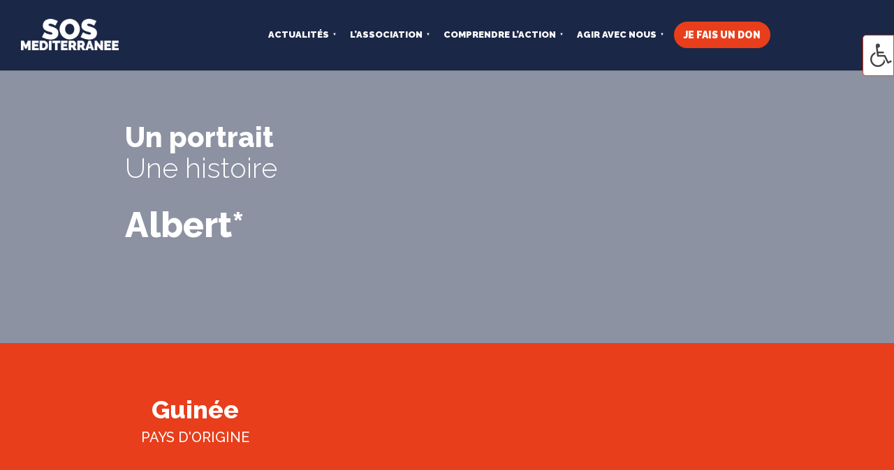

--- FILE ---
content_type: text/html; charset=UTF-8
request_url: https://sosmediterranee.fr/temoignage/temoignage-albert/
body_size: 35834
content:
<!DOCTYPE html>
<html lang="fr-FR" prefix="og: https://ogp.me/ns#">
<head><meta charset="UTF-8" /><script>if(navigator.userAgent.match(/MSIE|Internet Explorer/i)||navigator.userAgent.match(/Trident\/7\..*?rv:11/i)){var href=document.location.href;if(!href.match(/[?&]nowprocket/)){if(href.indexOf("?")==-1){if(href.indexOf("#")==-1){document.location.href=href+"?nowprocket=1"}else{document.location.href=href.replace("#","?nowprocket=1#")}}else{if(href.indexOf("#")==-1){document.location.href=href+"&nowprocket=1"}else{document.location.href=href.replace("#","&nowprocket=1#")}}}}</script><script>(()=>{class RocketLazyLoadScripts{constructor(){this.v="2.0.3",this.userEvents=["keydown","keyup","mousedown","mouseup","mousemove","mouseover","mouseenter","mouseout","mouseleave","touchmove","touchstart","touchend","touchcancel","wheel","click","dblclick","input","visibilitychange"],this.attributeEvents=["onblur","onclick","oncontextmenu","ondblclick","onfocus","onmousedown","onmouseenter","onmouseleave","onmousemove","onmouseout","onmouseover","onmouseup","onmousewheel","onscroll","onsubmit"]}async t(){this.i(),this.o(),/iP(ad|hone)/.test(navigator.userAgent)&&this.h(),this.u(),this.l(this),this.m(),this.k(this),this.p(this),this._(),await Promise.all([this.R(),this.L()]),this.lastBreath=Date.now(),this.S(this),this.P(),this.D(),this.O(),this.M(),await this.C(this.delayedScripts.normal),await this.C(this.delayedScripts.defer),await this.C(this.delayedScripts.async),this.F("domReady"),await this.T(),await this.j(),await this.I(),this.F("windowLoad"),await this.A(),window.dispatchEvent(new Event("rocket-allScriptsLoaded")),this.everythingLoaded=!0,this.lastTouchEnd&&await new Promise((t=>setTimeout(t,500-Date.now()+this.lastTouchEnd))),this.H(),this.F("all"),this.U(),this.W()}i(){this.CSPIssue=sessionStorage.getItem("rocketCSPIssue"),document.addEventListener("securitypolicyviolation",(t=>{this.CSPIssue||"script-src-elem"!==t.violatedDirective||"data"!==t.blockedURI||(this.CSPIssue=!0,sessionStorage.setItem("rocketCSPIssue",!0))}),{isRocket:!0})}o(){window.addEventListener("pageshow",(t=>{this.persisted=t.persisted,this.realWindowLoadedFired=!0}),{isRocket:!0}),window.addEventListener("pagehide",(()=>{this.onFirstUserAction=null}),{isRocket:!0})}h(){let t;function e(e){t=e}window.addEventListener("touchstart",e,{isRocket:!0}),window.addEventListener("touchend",(function i(o){Math.abs(o.changedTouches[0].pageX-t.changedTouches[0].pageX)<10&&Math.abs(o.changedTouches[0].pageY-t.changedTouches[0].pageY)<10&&o.timeStamp-t.timeStamp<200&&(o.target.dispatchEvent(new PointerEvent("click",{target:o.target,bubbles:!0,cancelable:!0,detail:1})),event.preventDefault(),window.removeEventListener("touchstart",e,{isRocket:!0}),window.removeEventListener("touchend",i,{isRocket:!0}))}),{isRocket:!0})}q(t){this.userActionTriggered||("mousemove"!==t.type||this.firstMousemoveIgnored?"keyup"===t.type||"mouseover"===t.type||"mouseout"===t.type||(this.userActionTriggered=!0,this.onFirstUserAction&&this.onFirstUserAction()):this.firstMousemoveIgnored=!0),"click"===t.type&&t.preventDefault(),this.savedUserEvents.length>0&&(t.stopPropagation(),t.stopImmediatePropagation()),"touchstart"===this.lastEvent&&"touchend"===t.type&&(this.lastTouchEnd=Date.now()),"click"===t.type&&(this.lastTouchEnd=0),this.lastEvent=t.type,this.savedUserEvents.push(t)}u(){this.savedUserEvents=[],this.userEventHandler=this.q.bind(this),this.userEvents.forEach((t=>window.addEventListener(t,this.userEventHandler,{passive:!1,isRocket:!0})))}U(){this.userEvents.forEach((t=>window.removeEventListener(t,this.userEventHandler,{passive:!1,isRocket:!0}))),this.savedUserEvents.forEach((t=>{t.target.dispatchEvent(new window[t.constructor.name](t.type,t))}))}m(){this.eventsMutationObserver=new MutationObserver((t=>{const e="return false";for(const i of t){if("attributes"===i.type){const t=i.target.getAttribute(i.attributeName);t&&t!==e&&(i.target.setAttribute("data-rocket-"+i.attributeName,t),i.target["rocket"+i.attributeName]=new Function("event",t),i.target.setAttribute(i.attributeName,e))}"childList"===i.type&&i.addedNodes.forEach((t=>{if(t.nodeType===Node.ELEMENT_NODE)for(const i of t.attributes)this.attributeEvents.includes(i.name)&&i.value&&""!==i.value&&(t.setAttribute("data-rocket-"+i.name,i.value),t["rocket"+i.name]=new Function("event",i.value),t.setAttribute(i.name,e))}))}})),this.eventsMutationObserver.observe(document,{subtree:!0,childList:!0,attributeFilter:this.attributeEvents})}H(){this.eventsMutationObserver.disconnect(),this.attributeEvents.forEach((t=>{document.querySelectorAll("[data-rocket-"+t+"]").forEach((e=>{e.setAttribute(t,e.getAttribute("data-rocket-"+t)),e.removeAttribute("data-rocket-"+t)}))}))}k(t){Object.defineProperty(HTMLElement.prototype,"onclick",{get(){return this.rocketonclick||null},set(e){this.rocketonclick=e,this.setAttribute(t.everythingLoaded?"onclick":"data-rocket-onclick","this.rocketonclick(event)")}})}S(t){function e(e,i){let o=e[i];e[i]=null,Object.defineProperty(e,i,{get:()=>o,set(s){t.everythingLoaded?o=s:e["rocket"+i]=o=s}})}e(document,"onreadystatechange"),e(window,"onload"),e(window,"onpageshow");try{Object.defineProperty(document,"readyState",{get:()=>t.rocketReadyState,set(e){t.rocketReadyState=e},configurable:!0}),document.readyState="loading"}catch(t){console.log("WPRocket DJE readyState conflict, bypassing")}}l(t){this.originalAddEventListener=EventTarget.prototype.addEventListener,this.originalRemoveEventListener=EventTarget.prototype.removeEventListener,this.savedEventListeners=[],EventTarget.prototype.addEventListener=function(e,i,o){o&&o.isRocket||!t.B(e,this)&&!t.userEvents.includes(e)||t.B(e,this)&&!t.userActionTriggered||e.startsWith("rocket-")||t.everythingLoaded?t.originalAddEventListener.call(this,e,i,o):t.savedEventListeners.push({target:this,remove:!1,type:e,func:i,options:o})},EventTarget.prototype.removeEventListener=function(e,i,o){o&&o.isRocket||!t.B(e,this)&&!t.userEvents.includes(e)||t.B(e,this)&&!t.userActionTriggered||e.startsWith("rocket-")||t.everythingLoaded?t.originalRemoveEventListener.call(this,e,i,o):t.savedEventListeners.push({target:this,remove:!0,type:e,func:i,options:o})}}F(t){"all"===t&&(EventTarget.prototype.addEventListener=this.originalAddEventListener,EventTarget.prototype.removeEventListener=this.originalRemoveEventListener),this.savedEventListeners=this.savedEventListeners.filter((e=>{let i=e.type,o=e.target||window;return"domReady"===t&&"DOMContentLoaded"!==i&&"readystatechange"!==i||("windowLoad"===t&&"load"!==i&&"readystatechange"!==i&&"pageshow"!==i||(this.B(i,o)&&(i="rocket-"+i),e.remove?o.removeEventListener(i,e.func,e.options):o.addEventListener(i,e.func,e.options),!1))}))}p(t){let e;function i(e){return t.everythingLoaded?e:e.split(" ").map((t=>"load"===t||t.startsWith("load.")?"rocket-jquery-load":t)).join(" ")}function o(o){function s(e){const s=o.fn[e];o.fn[e]=o.fn.init.prototype[e]=function(){return this[0]===window&&t.userActionTriggered&&("string"==typeof arguments[0]||arguments[0]instanceof String?arguments[0]=i(arguments[0]):"object"==typeof arguments[0]&&Object.keys(arguments[0]).forEach((t=>{const e=arguments[0][t];delete arguments[0][t],arguments[0][i(t)]=e}))),s.apply(this,arguments),this}}if(o&&o.fn&&!t.allJQueries.includes(o)){const e={DOMContentLoaded:[],"rocket-DOMContentLoaded":[]};for(const t in e)document.addEventListener(t,(()=>{e[t].forEach((t=>t()))}),{isRocket:!0});o.fn.ready=o.fn.init.prototype.ready=function(i){function s(){parseInt(o.fn.jquery)>2?setTimeout((()=>i.bind(document)(o))):i.bind(document)(o)}return t.realDomReadyFired?!t.userActionTriggered||t.fauxDomReadyFired?s():e["rocket-DOMContentLoaded"].push(s):e.DOMContentLoaded.push(s),o([])},s("on"),s("one"),s("off"),t.allJQueries.push(o)}e=o}t.allJQueries=[],o(window.jQuery),Object.defineProperty(window,"jQuery",{get:()=>e,set(t){o(t)}})}P(){const t=new Map;document.write=document.writeln=function(e){const i=document.currentScript,o=document.createRange(),s=i.parentElement;let n=t.get(i);void 0===n&&(n=i.nextSibling,t.set(i,n));const c=document.createDocumentFragment();o.setStart(c,0),c.appendChild(o.createContextualFragment(e)),s.insertBefore(c,n)}}async R(){return new Promise((t=>{this.userActionTriggered?t():this.onFirstUserAction=t}))}async L(){return new Promise((t=>{document.addEventListener("DOMContentLoaded",(()=>{this.realDomReadyFired=!0,t()}),{isRocket:!0})}))}async I(){return this.realWindowLoadedFired?Promise.resolve():new Promise((t=>{window.addEventListener("load",t,{isRocket:!0})}))}M(){this.pendingScripts=[];this.scriptsMutationObserver=new MutationObserver((t=>{for(const e of t)e.addedNodes.forEach((t=>{"SCRIPT"!==t.tagName||t.noModule||t.isWPRocket||this.pendingScripts.push({script:t,promise:new Promise((e=>{const i=()=>{const i=this.pendingScripts.findIndex((e=>e.script===t));i>=0&&this.pendingScripts.splice(i,1),e()};t.addEventListener("load",i,{isRocket:!0}),t.addEventListener("error",i,{isRocket:!0}),setTimeout(i,1e3)}))})}))})),this.scriptsMutationObserver.observe(document,{childList:!0,subtree:!0})}async j(){await this.J(),this.pendingScripts.length?(await this.pendingScripts[0].promise,await this.j()):this.scriptsMutationObserver.disconnect()}D(){this.delayedScripts={normal:[],async:[],defer:[]},document.querySelectorAll("script[type$=rocketlazyloadscript]").forEach((t=>{t.hasAttribute("data-rocket-src")?t.hasAttribute("async")&&!1!==t.async?this.delayedScripts.async.push(t):t.hasAttribute("defer")&&!1!==t.defer||"module"===t.getAttribute("data-rocket-type")?this.delayedScripts.defer.push(t):this.delayedScripts.normal.push(t):this.delayedScripts.normal.push(t)}))}async _(){await this.L();let t=[];document.querySelectorAll("script[type$=rocketlazyloadscript][data-rocket-src]").forEach((e=>{let i=e.getAttribute("data-rocket-src");if(i&&!i.startsWith("data:")){i.startsWith("//")&&(i=location.protocol+i);try{const o=new URL(i).origin;o!==location.origin&&t.push({src:o,crossOrigin:e.crossOrigin||"module"===e.getAttribute("data-rocket-type")})}catch(t){}}})),t=[...new Map(t.map((t=>[JSON.stringify(t),t]))).values()],this.N(t,"preconnect")}async $(t){if(await this.G(),!0!==t.noModule||!("noModule"in HTMLScriptElement.prototype))return new Promise((e=>{let i;function o(){(i||t).setAttribute("data-rocket-status","executed"),e()}try{if(navigator.userAgent.includes("Firefox/")||""===navigator.vendor||this.CSPIssue)i=document.createElement("script"),[...t.attributes].forEach((t=>{let e=t.nodeName;"type"!==e&&("data-rocket-type"===e&&(e="type"),"data-rocket-src"===e&&(e="src"),i.setAttribute(e,t.nodeValue))})),t.text&&(i.text=t.text),t.nonce&&(i.nonce=t.nonce),i.hasAttribute("src")?(i.addEventListener("load",o,{isRocket:!0}),i.addEventListener("error",(()=>{i.setAttribute("data-rocket-status","failed-network"),e()}),{isRocket:!0}),setTimeout((()=>{i.isConnected||e()}),1)):(i.text=t.text,o()),i.isWPRocket=!0,t.parentNode.replaceChild(i,t);else{const i=t.getAttribute("data-rocket-type"),s=t.getAttribute("data-rocket-src");i?(t.type=i,t.removeAttribute("data-rocket-type")):t.removeAttribute("type"),t.addEventListener("load",o,{isRocket:!0}),t.addEventListener("error",(i=>{this.CSPIssue&&i.target.src.startsWith("data:")?(console.log("WPRocket: CSP fallback activated"),t.removeAttribute("src"),this.$(t).then(e)):(t.setAttribute("data-rocket-status","failed-network"),e())}),{isRocket:!0}),s?(t.fetchPriority="high",t.removeAttribute("data-rocket-src"),t.src=s):t.src="data:text/javascript;base64,"+window.btoa(unescape(encodeURIComponent(t.text)))}}catch(i){t.setAttribute("data-rocket-status","failed-transform"),e()}}));t.setAttribute("data-rocket-status","skipped")}async C(t){const e=t.shift();return e?(e.isConnected&&await this.$(e),this.C(t)):Promise.resolve()}O(){this.N([...this.delayedScripts.normal,...this.delayedScripts.defer,...this.delayedScripts.async],"preload")}N(t,e){this.trash=this.trash||[];let i=!0;var o=document.createDocumentFragment();t.forEach((t=>{const s=t.getAttribute&&t.getAttribute("data-rocket-src")||t.src;if(s&&!s.startsWith("data:")){const n=document.createElement("link");n.href=s,n.rel=e,"preconnect"!==e&&(n.as="script",n.fetchPriority=i?"high":"low"),t.getAttribute&&"module"===t.getAttribute("data-rocket-type")&&(n.crossOrigin=!0),t.crossOrigin&&(n.crossOrigin=t.crossOrigin),t.integrity&&(n.integrity=t.integrity),t.nonce&&(n.nonce=t.nonce),o.appendChild(n),this.trash.push(n),i=!1}})),document.head.appendChild(o)}W(){this.trash.forEach((t=>t.remove()))}async T(){try{document.readyState="interactive"}catch(t){}this.fauxDomReadyFired=!0;try{await this.G(),document.dispatchEvent(new Event("rocket-readystatechange")),await this.G(),document.rocketonreadystatechange&&document.rocketonreadystatechange(),await this.G(),document.dispatchEvent(new Event("rocket-DOMContentLoaded")),await this.G(),window.dispatchEvent(new Event("rocket-DOMContentLoaded"))}catch(t){console.error(t)}}async A(){try{document.readyState="complete"}catch(t){}try{await this.G(),document.dispatchEvent(new Event("rocket-readystatechange")),await this.G(),document.rocketonreadystatechange&&document.rocketonreadystatechange(),await this.G(),window.dispatchEvent(new Event("rocket-load")),await this.G(),window.rocketonload&&window.rocketonload(),await this.G(),this.allJQueries.forEach((t=>t(window).trigger("rocket-jquery-load"))),await this.G();const t=new Event("rocket-pageshow");t.persisted=this.persisted,window.dispatchEvent(t),await this.G(),window.rocketonpageshow&&window.rocketonpageshow({persisted:this.persisted})}catch(t){console.error(t)}}async G(){Date.now()-this.lastBreath>45&&(await this.J(),this.lastBreath=Date.now())}async J(){return document.hidden?new Promise((t=>setTimeout(t))):new Promise((t=>requestAnimationFrame(t)))}B(t,e){return e===document&&"readystatechange"===t||(e===document&&"DOMContentLoaded"===t||(e===window&&"DOMContentLoaded"===t||(e===window&&"load"===t||e===window&&"pageshow"===t)))}static run(){(new RocketLazyLoadScripts).t()}}RocketLazyLoadScripts.run()})();</script>
	
<meta http-equiv="X-UA-Compatible" content="IE=edge">
	<link rel="pingback" href="" />

	<script type="rocketlazyloadscript" data-rocket-type="text/javascript">
		document.documentElement.className = 'js';
	</script>
	
	<style id="et-builder-googlefonts-cached-inline">/* Original: https://fonts.googleapis.com/css?family=Raleway:100,200,300,regular,500,600,700,800,900,100italic,200italic,300italic,italic,500italic,600italic,700italic,800italic,900italic|Poppins:100,100italic,200,200italic,300,300italic,regular,italic,500,500italic,600,600italic,700,700italic,800,800italic,900,900italic&#038;subset=cyrillic,cyrillic-ext,latin,latin-ext,vietnamese,devanagari&#038;display=swap *//* User Agent: Mozilla/5.0 (Unknown; Linux x86_64) AppleWebKit/538.1 (KHTML, like Gecko) Safari/538.1 Daum/4.1 */@font-face {font-family: 'Poppins';font-style: italic;font-weight: 100;font-display: swap;src: url(https://fonts.gstatic.com/s/poppins/v24/pxiAyp8kv8JHgFVrJJLmE3tF.ttf) format('truetype');}@font-face {font-family: 'Poppins';font-style: italic;font-weight: 200;font-display: swap;src: url(https://fonts.gstatic.com/s/poppins/v24/pxiDyp8kv8JHgFVrJJLmv1plEA.ttf) format('truetype');}@font-face {font-family: 'Poppins';font-style: italic;font-weight: 300;font-display: swap;src: url(https://fonts.gstatic.com/s/poppins/v24/pxiDyp8kv8JHgFVrJJLm21llEA.ttf) format('truetype');}@font-face {font-family: 'Poppins';font-style: italic;font-weight: 400;font-display: swap;src: url(https://fonts.gstatic.com/s/poppins/v24/pxiGyp8kv8JHgFVrJJLedw.ttf) format('truetype');}@font-face {font-family: 'Poppins';font-style: italic;font-weight: 500;font-display: swap;src: url(https://fonts.gstatic.com/s/poppins/v24/pxiDyp8kv8JHgFVrJJLmg1hlEA.ttf) format('truetype');}@font-face {font-family: 'Poppins';font-style: italic;font-weight: 600;font-display: swap;src: url(https://fonts.gstatic.com/s/poppins/v24/pxiDyp8kv8JHgFVrJJLmr19lEA.ttf) format('truetype');}@font-face {font-family: 'Poppins';font-style: italic;font-weight: 700;font-display: swap;src: url(https://fonts.gstatic.com/s/poppins/v24/pxiDyp8kv8JHgFVrJJLmy15lEA.ttf) format('truetype');}@font-face {font-family: 'Poppins';font-style: italic;font-weight: 800;font-display: swap;src: url(https://fonts.gstatic.com/s/poppins/v24/pxiDyp8kv8JHgFVrJJLm111lEA.ttf) format('truetype');}@font-face {font-family: 'Poppins';font-style: italic;font-weight: 900;font-display: swap;src: url(https://fonts.gstatic.com/s/poppins/v24/pxiDyp8kv8JHgFVrJJLm81xlEA.ttf) format('truetype');}@font-face {font-family: 'Poppins';font-style: normal;font-weight: 100;font-display: swap;src: url(https://fonts.gstatic.com/s/poppins/v24/pxiGyp8kv8JHgFVrLPTedw.ttf) format('truetype');}@font-face {font-family: 'Poppins';font-style: normal;font-weight: 200;font-display: swap;src: url(https://fonts.gstatic.com/s/poppins/v24/pxiByp8kv8JHgFVrLFj_V1s.ttf) format('truetype');}@font-face {font-family: 'Poppins';font-style: normal;font-weight: 300;font-display: swap;src: url(https://fonts.gstatic.com/s/poppins/v24/pxiByp8kv8JHgFVrLDz8V1s.ttf) format('truetype');}@font-face {font-family: 'Poppins';font-style: normal;font-weight: 400;font-display: swap;src: url(https://fonts.gstatic.com/s/poppins/v24/pxiEyp8kv8JHgFVrFJA.ttf) format('truetype');}@font-face {font-family: 'Poppins';font-style: normal;font-weight: 500;font-display: swap;src: url(https://fonts.gstatic.com/s/poppins/v24/pxiByp8kv8JHgFVrLGT9V1s.ttf) format('truetype');}@font-face {font-family: 'Poppins';font-style: normal;font-weight: 600;font-display: swap;src: url(https://fonts.gstatic.com/s/poppins/v24/pxiByp8kv8JHgFVrLEj6V1s.ttf) format('truetype');}@font-face {font-family: 'Poppins';font-style: normal;font-weight: 700;font-display: swap;src: url(https://fonts.gstatic.com/s/poppins/v24/pxiByp8kv8JHgFVrLCz7V1s.ttf) format('truetype');}@font-face {font-family: 'Poppins';font-style: normal;font-weight: 800;font-display: swap;src: url(https://fonts.gstatic.com/s/poppins/v24/pxiByp8kv8JHgFVrLDD4V1s.ttf) format('truetype');}@font-face {font-family: 'Poppins';font-style: normal;font-weight: 900;font-display: swap;src: url(https://fonts.gstatic.com/s/poppins/v24/pxiByp8kv8JHgFVrLBT5V1s.ttf) format('truetype');}@font-face {font-family: 'Raleway';font-style: italic;font-weight: 100;font-display: swap;src: url(https://fonts.gstatic.com/s/raleway/v37/1Pt_g8zYS_SKggPNyCgSQamb1W0lwk4S4WjNPrQ.ttf) format('truetype');}@font-face {font-family: 'Raleway';font-style: italic;font-weight: 200;font-display: swap;src: url(https://fonts.gstatic.com/s/raleway/v37/1Pt_g8zYS_SKggPNyCgSQamb1W0lwk4S4ejMPrQ.ttf) format('truetype');}@font-face {font-family: 'Raleway';font-style: italic;font-weight: 300;font-display: swap;src: url(https://fonts.gstatic.com/s/raleway/v37/1Pt_g8zYS_SKggPNyCgSQamb1W0lwk4S4TbMPrQ.ttf) format('truetype');}@font-face {font-family: 'Raleway';font-style: italic;font-weight: 400;font-display: swap;src: url(https://fonts.gstatic.com/s/raleway/v37/1Pt_g8zYS_SKggPNyCgSQamb1W0lwk4S4WjMPrQ.ttf) format('truetype');}@font-face {font-family: 'Raleway';font-style: italic;font-weight: 500;font-display: swap;src: url(https://fonts.gstatic.com/s/raleway/v37/1Pt_g8zYS_SKggPNyCgSQamb1W0lwk4S4VrMPrQ.ttf) format('truetype');}@font-face {font-family: 'Raleway';font-style: italic;font-weight: 600;font-display: swap;src: url(https://fonts.gstatic.com/s/raleway/v37/1Pt_g8zYS_SKggPNyCgSQamb1W0lwk4S4bbLPrQ.ttf) format('truetype');}@font-face {font-family: 'Raleway';font-style: italic;font-weight: 700;font-display: swap;src: url(https://fonts.gstatic.com/s/raleway/v37/1Pt_g8zYS_SKggPNyCgSQamb1W0lwk4S4Y_LPrQ.ttf) format('truetype');}@font-face {font-family: 'Raleway';font-style: italic;font-weight: 800;font-display: swap;src: url(https://fonts.gstatic.com/s/raleway/v37/1Pt_g8zYS_SKggPNyCgSQamb1W0lwk4S4ejLPrQ.ttf) format('truetype');}@font-face {font-family: 'Raleway';font-style: italic;font-weight: 900;font-display: swap;src: url(https://fonts.gstatic.com/s/raleway/v37/1Pt_g8zYS_SKggPNyCgSQamb1W0lwk4S4cHLPrQ.ttf) format('truetype');}@font-face {font-family: 'Raleway';font-style: normal;font-weight: 100;font-display: swap;src: url(https://fonts.gstatic.com/s/raleway/v37/1Ptxg8zYS_SKggPN4iEgvnHyvveLxVvao4CP.ttf) format('truetype');}@font-face {font-family: 'Raleway';font-style: normal;font-weight: 200;font-display: swap;src: url(https://fonts.gstatic.com/s/raleway/v37/1Ptxg8zYS_SKggPN4iEgvnHyvveLxVtaooCP.ttf) format('truetype');}@font-face {font-family: 'Raleway';font-style: normal;font-weight: 300;font-display: swap;src: url(https://fonts.gstatic.com/s/raleway/v37/1Ptxg8zYS_SKggPN4iEgvnHyvveLxVuEooCP.ttf) format('truetype');}@font-face {font-family: 'Raleway';font-style: normal;font-weight: 400;font-display: swap;src: url(https://fonts.gstatic.com/s/raleway/v37/1Ptxg8zYS_SKggPN4iEgvnHyvveLxVvaooCP.ttf) format('truetype');}@font-face {font-family: 'Raleway';font-style: normal;font-weight: 500;font-display: swap;src: url(https://fonts.gstatic.com/s/raleway/v37/1Ptxg8zYS_SKggPN4iEgvnHyvveLxVvoooCP.ttf) format('truetype');}@font-face {font-family: 'Raleway';font-style: normal;font-weight: 600;font-display: swap;src: url(https://fonts.gstatic.com/s/raleway/v37/1Ptxg8zYS_SKggPN4iEgvnHyvveLxVsEpYCP.ttf) format('truetype');}@font-face {font-family: 'Raleway';font-style: normal;font-weight: 700;font-display: swap;src: url(https://fonts.gstatic.com/s/raleway/v37/1Ptxg8zYS_SKggPN4iEgvnHyvveLxVs9pYCP.ttf) format('truetype');}@font-face {font-family: 'Raleway';font-style: normal;font-weight: 800;font-display: swap;src: url(https://fonts.gstatic.com/s/raleway/v37/1Ptxg8zYS_SKggPN4iEgvnHyvveLxVtapYCP.ttf) format('truetype');}@font-face {font-family: 'Raleway';font-style: normal;font-weight: 900;font-display: swap;src: url(https://fonts.gstatic.com/s/raleway/v37/1Ptxg8zYS_SKggPN4iEgvnHyvveLxVtzpYCP.ttf) format('truetype');}/* User Agent: Mozilla/5.0 (Windows NT 6.1; WOW64; rv:27.0) Gecko/20100101 Firefox/27.0 */@font-face {font-family: 'Poppins';font-style: italic;font-weight: 100;font-display: swap;src: url(https://fonts.gstatic.com/l/font?kit=pxiAyp8kv8JHgFVrJJLmE3tG&skey=14913f5d70e4915e&v=v24) format('woff');}@font-face {font-family: 'Poppins';font-style: italic;font-weight: 200;font-display: swap;src: url(https://fonts.gstatic.com/l/font?kit=pxiDyp8kv8JHgFVrJJLmv1plEw&skey=e6f64e60fb8d9268&v=v24) format('woff');}@font-face {font-family: 'Poppins';font-style: italic;font-weight: 300;font-display: swap;src: url(https://fonts.gstatic.com/l/font?kit=pxiDyp8kv8JHgFVrJJLm21llEw&skey=b60188e8ecc47dee&v=v24) format('woff');}@font-face {font-family: 'Poppins';font-style: italic;font-weight: 400;font-display: swap;src: url(https://fonts.gstatic.com/l/font?kit=pxiGyp8kv8JHgFVrJJLedA&skey=f21d6e783fa43c88&v=v24) format('woff');}@font-face {font-family: 'Poppins';font-style: italic;font-weight: 500;font-display: swap;src: url(https://fonts.gstatic.com/l/font?kit=pxiDyp8kv8JHgFVrJJLmg1hlEw&skey=b0aa19767d34da85&v=v24) format('woff');}@font-face {font-family: 'Poppins';font-style: italic;font-weight: 600;font-display: swap;src: url(https://fonts.gstatic.com/l/font?kit=pxiDyp8kv8JHgFVrJJLmr19lEw&skey=7fbc556774b13ef0&v=v24) format('woff');}@font-face {font-family: 'Poppins';font-style: italic;font-weight: 700;font-display: swap;src: url(https://fonts.gstatic.com/l/font?kit=pxiDyp8kv8JHgFVrJJLmy15lEw&skey=29c3bd833a54ba8c&v=v24) format('woff');}@font-face {font-family: 'Poppins';font-style: italic;font-weight: 800;font-display: swap;src: url(https://fonts.gstatic.com/l/font?kit=pxiDyp8kv8JHgFVrJJLm111lEw&skey=6ea139488603f28c&v=v24) format('woff');}@font-face {font-family: 'Poppins';font-style: italic;font-weight: 900;font-display: swap;src: url(https://fonts.gstatic.com/l/font?kit=pxiDyp8kv8JHgFVrJJLm81xlEw&skey=846b48b4eada095a&v=v24) format('woff');}@font-face {font-family: 'Poppins';font-style: normal;font-weight: 100;font-display: swap;src: url(https://fonts.gstatic.com/l/font?kit=pxiGyp8kv8JHgFVrLPTedA&skey=57be0781cfb72ecd&v=v24) format('woff');}@font-face {font-family: 'Poppins';font-style: normal;font-weight: 200;font-display: swap;src: url(https://fonts.gstatic.com/l/font?kit=pxiByp8kv8JHgFVrLFj_V1g&skey=1bdc08fe61c3cc9e&v=v24) format('woff');}@font-face {font-family: 'Poppins';font-style: normal;font-weight: 300;font-display: swap;src: url(https://fonts.gstatic.com/l/font?kit=pxiByp8kv8JHgFVrLDz8V1g&skey=4aabc5055a39e031&v=v24) format('woff');}@font-face {font-family: 'Poppins';font-style: normal;font-weight: 400;font-display: swap;src: url(https://fonts.gstatic.com/l/font?kit=pxiEyp8kv8JHgFVrFJM&skey=87759fb096548f6d&v=v24) format('woff');}@font-face {font-family: 'Poppins';font-style: normal;font-weight: 500;font-display: swap;src: url(https://fonts.gstatic.com/l/font?kit=pxiByp8kv8JHgFVrLGT9V1g&skey=d4526a9b64c21b87&v=v24) format('woff');}@font-face {font-family: 'Poppins';font-style: normal;font-weight: 600;font-display: swap;src: url(https://fonts.gstatic.com/l/font?kit=pxiByp8kv8JHgFVrLEj6V1g&skey=ce7ef9d62ca89319&v=v24) format('woff');}@font-face {font-family: 'Poppins';font-style: normal;font-weight: 700;font-display: swap;src: url(https://fonts.gstatic.com/l/font?kit=pxiByp8kv8JHgFVrLCz7V1g&skey=cea76fe63715a67a&v=v24) format('woff');}@font-face {font-family: 'Poppins';font-style: normal;font-weight: 800;font-display: swap;src: url(https://fonts.gstatic.com/l/font?kit=pxiByp8kv8JHgFVrLDD4V1g&skey=f01e006f58df81ac&v=v24) format('woff');}@font-face {font-family: 'Poppins';font-style: normal;font-weight: 900;font-display: swap;src: url(https://fonts.gstatic.com/l/font?kit=pxiByp8kv8JHgFVrLBT5V1g&skey=6c361c40a830b323&v=v24) format('woff');}@font-face {font-family: 'Raleway';font-style: italic;font-weight: 100;font-display: swap;src: url(https://fonts.gstatic.com/l/font?kit=1Pt_g8zYS_SKggPNyCgSQamb1W0lwk4S4WjNPrc&skey=bf44ee29381a37b0&v=v37) format('woff');}@font-face {font-family: 'Raleway';font-style: italic;font-weight: 200;font-display: swap;src: url(https://fonts.gstatic.com/l/font?kit=1Pt_g8zYS_SKggPNyCgSQamb1W0lwk4S4ejMPrc&skey=bf44ee29381a37b0&v=v37) format('woff');}@font-face {font-family: 'Raleway';font-style: italic;font-weight: 300;font-display: swap;src: url(https://fonts.gstatic.com/l/font?kit=1Pt_g8zYS_SKggPNyCgSQamb1W0lwk4S4TbMPrc&skey=bf44ee29381a37b0&v=v37) format('woff');}@font-face {font-family: 'Raleway';font-style: italic;font-weight: 400;font-display: swap;src: url(https://fonts.gstatic.com/l/font?kit=1Pt_g8zYS_SKggPNyCgSQamb1W0lwk4S4WjMPrc&skey=bf44ee29381a37b0&v=v37) format('woff');}@font-face {font-family: 'Raleway';font-style: italic;font-weight: 500;font-display: swap;src: url(https://fonts.gstatic.com/l/font?kit=1Pt_g8zYS_SKggPNyCgSQamb1W0lwk4S4VrMPrc&skey=bf44ee29381a37b0&v=v37) format('woff');}@font-face {font-family: 'Raleway';font-style: italic;font-weight: 600;font-display: swap;src: url(https://fonts.gstatic.com/l/font?kit=1Pt_g8zYS_SKggPNyCgSQamb1W0lwk4S4bbLPrc&skey=bf44ee29381a37b0&v=v37) format('woff');}@font-face {font-family: 'Raleway';font-style: italic;font-weight: 700;font-display: swap;src: url(https://fonts.gstatic.com/l/font?kit=1Pt_g8zYS_SKggPNyCgSQamb1W0lwk4S4Y_LPrc&skey=bf44ee29381a37b0&v=v37) format('woff');}@font-face {font-family: 'Raleway';font-style: italic;font-weight: 800;font-display: swap;src: url(https://fonts.gstatic.com/l/font?kit=1Pt_g8zYS_SKggPNyCgSQamb1W0lwk4S4ejLPrc&skey=bf44ee29381a37b0&v=v37) format('woff');}@font-face {font-family: 'Raleway';font-style: italic;font-weight: 900;font-display: swap;src: url(https://fonts.gstatic.com/l/font?kit=1Pt_g8zYS_SKggPNyCgSQamb1W0lwk4S4cHLPrc&skey=bf44ee29381a37b0&v=v37) format('woff');}@font-face {font-family: 'Raleway';font-style: normal;font-weight: 100;font-display: swap;src: url(https://fonts.gstatic.com/l/font?kit=1Ptxg8zYS_SKggPN4iEgvnHyvveLxVvao4CM&skey=30a27f2564731c64&v=v37) format('woff');}@font-face {font-family: 'Raleway';font-style: normal;font-weight: 200;font-display: swap;src: url(https://fonts.gstatic.com/l/font?kit=1Ptxg8zYS_SKggPN4iEgvnHyvveLxVtaooCM&skey=30a27f2564731c64&v=v37) format('woff');}@font-face {font-family: 'Raleway';font-style: normal;font-weight: 300;font-display: swap;src: url(https://fonts.gstatic.com/l/font?kit=1Ptxg8zYS_SKggPN4iEgvnHyvveLxVuEooCM&skey=30a27f2564731c64&v=v37) format('woff');}@font-face {font-family: 'Raleway';font-style: normal;font-weight: 400;font-display: swap;src: url(https://fonts.gstatic.com/l/font?kit=1Ptxg8zYS_SKggPN4iEgvnHyvveLxVvaooCM&skey=30a27f2564731c64&v=v37) format('woff');}@font-face {font-family: 'Raleway';font-style: normal;font-weight: 500;font-display: swap;src: url(https://fonts.gstatic.com/l/font?kit=1Ptxg8zYS_SKggPN4iEgvnHyvveLxVvoooCM&skey=30a27f2564731c64&v=v37) format('woff');}@font-face {font-family: 'Raleway';font-style: normal;font-weight: 600;font-display: swap;src: url(https://fonts.gstatic.com/l/font?kit=1Ptxg8zYS_SKggPN4iEgvnHyvveLxVsEpYCM&skey=30a27f2564731c64&v=v37) format('woff');}@font-face {font-family: 'Raleway';font-style: normal;font-weight: 700;font-display: swap;src: url(https://fonts.gstatic.com/l/font?kit=1Ptxg8zYS_SKggPN4iEgvnHyvveLxVs9pYCM&skey=30a27f2564731c64&v=v37) format('woff');}@font-face {font-family: 'Raleway';font-style: normal;font-weight: 800;font-display: swap;src: url(https://fonts.gstatic.com/l/font?kit=1Ptxg8zYS_SKggPN4iEgvnHyvveLxVtapYCM&skey=30a27f2564731c64&v=v37) format('woff');}@font-face {font-family: 'Raleway';font-style: normal;font-weight: 900;font-display: swap;src: url(https://fonts.gstatic.com/l/font?kit=1Ptxg8zYS_SKggPN4iEgvnHyvveLxVtzpYCM&skey=30a27f2564731c64&v=v37) format('woff');}/* User Agent: Mozilla/5.0 (Windows NT 6.3; rv:39.0) Gecko/20100101 Firefox/39.0 */@font-face {font-family: 'Poppins';font-style: italic;font-weight: 100;font-display: swap;src: url(https://fonts.gstatic.com/s/poppins/v24/pxiAyp8kv8JHgFVrJJLmE3tA.woff2) format('woff2');}@font-face {font-family: 'Poppins';font-style: italic;font-weight: 200;font-display: swap;src: url(https://fonts.gstatic.com/s/poppins/v24/pxiDyp8kv8JHgFVrJJLmv1plFQ.woff2) format('woff2');}@font-face {font-family: 'Poppins';font-style: italic;font-weight: 300;font-display: swap;src: url(https://fonts.gstatic.com/s/poppins/v24/pxiDyp8kv8JHgFVrJJLm21llFQ.woff2) format('woff2');}@font-face {font-family: 'Poppins';font-style: italic;font-weight: 400;font-display: swap;src: url(https://fonts.gstatic.com/s/poppins/v24/pxiGyp8kv8JHgFVrJJLecg.woff2) format('woff2');}@font-face {font-family: 'Poppins';font-style: italic;font-weight: 500;font-display: swap;src: url(https://fonts.gstatic.com/s/poppins/v24/pxiDyp8kv8JHgFVrJJLmg1hlFQ.woff2) format('woff2');}@font-face {font-family: 'Poppins';font-style: italic;font-weight: 600;font-display: swap;src: url(https://fonts.gstatic.com/s/poppins/v24/pxiDyp8kv8JHgFVrJJLmr19lFQ.woff2) format('woff2');}@font-face {font-family: 'Poppins';font-style: italic;font-weight: 700;font-display: swap;src: url(https://fonts.gstatic.com/s/poppins/v24/pxiDyp8kv8JHgFVrJJLmy15lFQ.woff2) format('woff2');}@font-face {font-family: 'Poppins';font-style: italic;font-weight: 800;font-display: swap;src: url(https://fonts.gstatic.com/s/poppins/v24/pxiDyp8kv8JHgFVrJJLm111lFQ.woff2) format('woff2');}@font-face {font-family: 'Poppins';font-style: italic;font-weight: 900;font-display: swap;src: url(https://fonts.gstatic.com/s/poppins/v24/pxiDyp8kv8JHgFVrJJLm81xlFQ.woff2) format('woff2');}@font-face {font-family: 'Poppins';font-style: normal;font-weight: 100;font-display: swap;src: url(https://fonts.gstatic.com/s/poppins/v24/pxiGyp8kv8JHgFVrLPTecg.woff2) format('woff2');}@font-face {font-family: 'Poppins';font-style: normal;font-weight: 200;font-display: swap;src: url(https://fonts.gstatic.com/s/poppins/v24/pxiByp8kv8JHgFVrLFj_V14.woff2) format('woff2');}@font-face {font-family: 'Poppins';font-style: normal;font-weight: 300;font-display: swap;src: url(https://fonts.gstatic.com/s/poppins/v24/pxiByp8kv8JHgFVrLDz8V14.woff2) format('woff2');}@font-face {font-family: 'Poppins';font-style: normal;font-weight: 400;font-display: swap;src: url(https://fonts.gstatic.com/s/poppins/v24/pxiEyp8kv8JHgFVrFJU.woff2) format('woff2');}@font-face {font-family: 'Poppins';font-style: normal;font-weight: 500;font-display: swap;src: url(https://fonts.gstatic.com/s/poppins/v24/pxiByp8kv8JHgFVrLGT9V14.woff2) format('woff2');}@font-face {font-family: 'Poppins';font-style: normal;font-weight: 600;font-display: swap;src: url(https://fonts.gstatic.com/s/poppins/v24/pxiByp8kv8JHgFVrLEj6V14.woff2) format('woff2');}@font-face {font-family: 'Poppins';font-style: normal;font-weight: 700;font-display: swap;src: url(https://fonts.gstatic.com/s/poppins/v24/pxiByp8kv8JHgFVrLCz7V14.woff2) format('woff2');}@font-face {font-family: 'Poppins';font-style: normal;font-weight: 800;font-display: swap;src: url(https://fonts.gstatic.com/s/poppins/v24/pxiByp8kv8JHgFVrLDD4V14.woff2) format('woff2');}@font-face {font-family: 'Poppins';font-style: normal;font-weight: 900;font-display: swap;src: url(https://fonts.gstatic.com/s/poppins/v24/pxiByp8kv8JHgFVrLBT5V14.woff2) format('woff2');}@font-face {font-family: 'Raleway';font-style: italic;font-weight: 100;font-display: swap;src: url(https://fonts.gstatic.com/s/raleway/v37/1Pt_g8zYS_SKggPNyCgSQamb1W0lwk4S4WjNPrE.woff2) format('woff2');}@font-face {font-family: 'Raleway';font-style: italic;font-weight: 200;font-display: swap;src: url(https://fonts.gstatic.com/s/raleway/v37/1Pt_g8zYS_SKggPNyCgSQamb1W0lwk4S4ejMPrE.woff2) format('woff2');}@font-face {font-family: 'Raleway';font-style: italic;font-weight: 300;font-display: swap;src: url(https://fonts.gstatic.com/s/raleway/v37/1Pt_g8zYS_SKggPNyCgSQamb1W0lwk4S4TbMPrE.woff2) format('woff2');}@font-face {font-family: 'Raleway';font-style: italic;font-weight: 400;font-display: swap;src: url(https://fonts.gstatic.com/s/raleway/v37/1Pt_g8zYS_SKggPNyCgSQamb1W0lwk4S4WjMPrE.woff2) format('woff2');}@font-face {font-family: 'Raleway';font-style: italic;font-weight: 500;font-display: swap;src: url(https://fonts.gstatic.com/s/raleway/v37/1Pt_g8zYS_SKggPNyCgSQamb1W0lwk4S4VrMPrE.woff2) format('woff2');}@font-face {font-family: 'Raleway';font-style: italic;font-weight: 600;font-display: swap;src: url(https://fonts.gstatic.com/s/raleway/v37/1Pt_g8zYS_SKggPNyCgSQamb1W0lwk4S4bbLPrE.woff2) format('woff2');}@font-face {font-family: 'Raleway';font-style: italic;font-weight: 700;font-display: swap;src: url(https://fonts.gstatic.com/s/raleway/v37/1Pt_g8zYS_SKggPNyCgSQamb1W0lwk4S4Y_LPrE.woff2) format('woff2');}@font-face {font-family: 'Raleway';font-style: italic;font-weight: 800;font-display: swap;src: url(https://fonts.gstatic.com/s/raleway/v37/1Pt_g8zYS_SKggPNyCgSQamb1W0lwk4S4ejLPrE.woff2) format('woff2');}@font-face {font-family: 'Raleway';font-style: italic;font-weight: 900;font-display: swap;src: url(https://fonts.gstatic.com/s/raleway/v37/1Pt_g8zYS_SKggPNyCgSQamb1W0lwk4S4cHLPrE.woff2) format('woff2');}@font-face {font-family: 'Raleway';font-style: normal;font-weight: 100;font-display: swap;src: url(https://fonts.gstatic.com/s/raleway/v37/1Ptxg8zYS_SKggPN4iEgvnHyvveLxVvao4CK.woff2) format('woff2');}@font-face {font-family: 'Raleway';font-style: normal;font-weight: 200;font-display: swap;src: url(https://fonts.gstatic.com/s/raleway/v37/1Ptxg8zYS_SKggPN4iEgvnHyvveLxVtaooCK.woff2) format('woff2');}@font-face {font-family: 'Raleway';font-style: normal;font-weight: 300;font-display: swap;src: url(https://fonts.gstatic.com/s/raleway/v37/1Ptxg8zYS_SKggPN4iEgvnHyvveLxVuEooCK.woff2) format('woff2');}@font-face {font-family: 'Raleway';font-style: normal;font-weight: 400;font-display: swap;src: url(https://fonts.gstatic.com/s/raleway/v37/1Ptxg8zYS_SKggPN4iEgvnHyvveLxVvaooCK.woff2) format('woff2');}@font-face {font-family: 'Raleway';font-style: normal;font-weight: 500;font-display: swap;src: url(https://fonts.gstatic.com/s/raleway/v37/1Ptxg8zYS_SKggPN4iEgvnHyvveLxVvoooCK.woff2) format('woff2');}@font-face {font-family: 'Raleway';font-style: normal;font-weight: 600;font-display: swap;src: url(https://fonts.gstatic.com/s/raleway/v37/1Ptxg8zYS_SKggPN4iEgvnHyvveLxVsEpYCK.woff2) format('woff2');}@font-face {font-family: 'Raleway';font-style: normal;font-weight: 700;font-display: swap;src: url(https://fonts.gstatic.com/s/raleway/v37/1Ptxg8zYS_SKggPN4iEgvnHyvveLxVs9pYCK.woff2) format('woff2');}@font-face {font-family: 'Raleway';font-style: normal;font-weight: 800;font-display: swap;src: url(https://fonts.gstatic.com/s/raleway/v37/1Ptxg8zYS_SKggPN4iEgvnHyvveLxVtapYCK.woff2) format('woff2');}@font-face {font-family: 'Raleway';font-style: normal;font-weight: 900;font-display: swap;src: url(https://fonts.gstatic.com/s/raleway/v37/1Ptxg8zYS_SKggPN4iEgvnHyvveLxVtzpYCK.woff2) format('woff2');}</style>
<!-- Search Engine Optimization by Rank Math PRO - https://rankmath.com/ -->
<title>Albert* - SOS MEDITERRANEE</title>
<meta name="description" content="« Tu ne peux pas rentrer dans ton pays, tu ne peux pas rester en Libye, alors il n’y a pas de choix. »"/>
<meta name="robots" content="follow, index, max-snippet:-1, max-video-preview:-1, max-image-preview:large"/>
<link rel="canonical" href="https://sosmediterranee.fr/temoignage/temoignage-albert/" />
<meta property="og:locale" content="fr_FR" />
<meta property="og:type" content="article" />
<meta property="og:title" content="Albert* - SOS MEDITERRANEE" />
<meta property="og:description" content="« Tu ne peux pas rentrer dans ton pays, tu ne peux pas rester en Libye, alors il n’y a pas de choix. »" />
<meta property="og:url" content="https://sosmediterranee.fr/temoignage/temoignage-albert/" />
<meta property="og:site_name" content="SOS MEDITERRANEE" />
<meta property="article:section" content="Non classé" />
<meta property="og:updated_time" content="2022-03-29T17:47:37+02:00" />
<meta property="og:image" content="https://sosmediterranee.fr/wp-content/uploads/2022/01/SOSMediterranee201612221604231-2-1024x1024.jpg" />
<meta property="og:image:secure_url" content="https://sosmediterranee.fr/wp-content/uploads/2022/01/SOSMediterranee201612221604231-2-1024x1024.jpg" />
<meta property="og:image:width" content="1024" />
<meta property="og:image:height" content="1024" />
<meta property="og:image:alt" content="[TÉMOIGNAGE] « Tu ne peux pas rentrer dans ton pays, tu ne peux pas rester en Libye, alors il n’y a pas de choix. » SOS Méditerranée" />
<meta property="og:image:type" content="image/jpeg" />
<meta name="twitter:card" content="summary_large_image" />
<meta name="twitter:title" content="Albert* - SOS MEDITERRANEE" />
<meta name="twitter:description" content="« Tu ne peux pas rentrer dans ton pays, tu ne peux pas rester en Libye, alors il n’y a pas de choix. »" />
<meta name="twitter:image" content="https://sosmediterranee.fr/wp-content/uploads/2022/01/SOSMediterranee201612221604231-2-1024x1024.jpg" />
<script type="application/ld+json" class="rank-math-schema-pro">{"@context":"https://schema.org","@graph":[{"@type":"BreadcrumbList","@id":"https://sosmediterranee.fr/temoignage/temoignage-albert/#breadcrumb","itemListElement":[{"@type":"ListItem","position":"1","item":{"@id":"https://sosmediterranee.fr","name":"Accueil"}},{"@type":"ListItem","position":"2","item":{"@id":"https://sosmediterranee.fr/temoignage/temoignage-albert/","name":"Albert*"}}]}]}</script>
<!-- /Rank Math WordPress SEO plugin -->


<link rel="alternate" type="application/rss+xml" title="SOS MEDITERRANEE &raquo; Flux" href="https://sosmediterranee.fr/feed/" />
<link rel="alternate" type="application/rss+xml" title="SOS MEDITERRANEE &raquo; Flux des commentaires" href="https://sosmediterranee.fr/comments/feed/" />
<link rel="alternate" type="text/calendar" title="SOS MEDITERRANEE &raquo; Flux iCal" href="https://sosmediterranee.fr/evenements/?ical=1" />
<meta content="SOS Méditerranée v.1.0.1645535133" name="generator"/><link data-minify="1" rel='stylesheet' id='tribe-events-pro-mini-calendar-block-styles-css' href='https://sosmediterranee.fr/wp-content/cache/min/1/wp-content/plugins/events-calendar-pro/build/css/tribe-events-pro-mini-calendar-block.css?ver=1761564613' type='text/css' media='all' />
<style id='wp-emoji-styles-inline-css' type='text/css'>

	img.wp-smiley, img.emoji {
		display: inline !important;
		border: none !important;
		box-shadow: none !important;
		height: 1em !important;
		width: 1em !important;
		margin: 0 0.07em !important;
		vertical-align: -0.1em !important;
		background: none !important;
		padding: 0 !important;
	}
</style>
<link rel='stylesheet' id='wp-block-library-css' href='https://sosmediterranee.fr/wp-includes/css/dist/block-library/style.min.css?ver=6.7.3' type='text/css' media='all' />
<style id='wp-block-library-theme-inline-css' type='text/css'>
.wp-block-audio :where(figcaption){color:#555;font-size:13px;text-align:center}.is-dark-theme .wp-block-audio :where(figcaption){color:#ffffffa6}.wp-block-audio{margin:0 0 1em}.wp-block-code{border:1px solid #ccc;border-radius:4px;font-family:Menlo,Consolas,monaco,monospace;padding:.8em 1em}.wp-block-embed :where(figcaption){color:#555;font-size:13px;text-align:center}.is-dark-theme .wp-block-embed :where(figcaption){color:#ffffffa6}.wp-block-embed{margin:0 0 1em}.blocks-gallery-caption{color:#555;font-size:13px;text-align:center}.is-dark-theme .blocks-gallery-caption{color:#ffffffa6}:root :where(.wp-block-image figcaption){color:#555;font-size:13px;text-align:center}.is-dark-theme :root :where(.wp-block-image figcaption){color:#ffffffa6}.wp-block-image{margin:0 0 1em}.wp-block-pullquote{border-bottom:4px solid;border-top:4px solid;color:currentColor;margin-bottom:1.75em}.wp-block-pullquote cite,.wp-block-pullquote footer,.wp-block-pullquote__citation{color:currentColor;font-size:.8125em;font-style:normal;text-transform:uppercase}.wp-block-quote{border-left:.25em solid;margin:0 0 1.75em;padding-left:1em}.wp-block-quote cite,.wp-block-quote footer{color:currentColor;font-size:.8125em;font-style:normal;position:relative}.wp-block-quote:where(.has-text-align-right){border-left:none;border-right:.25em solid;padding-left:0;padding-right:1em}.wp-block-quote:where(.has-text-align-center){border:none;padding-left:0}.wp-block-quote.is-large,.wp-block-quote.is-style-large,.wp-block-quote:where(.is-style-plain){border:none}.wp-block-search .wp-block-search__label{font-weight:700}.wp-block-search__button{border:1px solid #ccc;padding:.375em .625em}:where(.wp-block-group.has-background){padding:1.25em 2.375em}.wp-block-separator.has-css-opacity{opacity:.4}.wp-block-separator{border:none;border-bottom:2px solid;margin-left:auto;margin-right:auto}.wp-block-separator.has-alpha-channel-opacity{opacity:1}.wp-block-separator:not(.is-style-wide):not(.is-style-dots){width:100px}.wp-block-separator.has-background:not(.is-style-dots){border-bottom:none;height:1px}.wp-block-separator.has-background:not(.is-style-wide):not(.is-style-dots){height:2px}.wp-block-table{margin:0 0 1em}.wp-block-table td,.wp-block-table th{word-break:normal}.wp-block-table :where(figcaption){color:#555;font-size:13px;text-align:center}.is-dark-theme .wp-block-table :where(figcaption){color:#ffffffa6}.wp-block-video :where(figcaption){color:#555;font-size:13px;text-align:center}.is-dark-theme .wp-block-video :where(figcaption){color:#ffffffa6}.wp-block-video{margin:0 0 1em}:root :where(.wp-block-template-part.has-background){margin-bottom:0;margin-top:0;padding:1.25em 2.375em}
</style>
<style id='global-styles-inline-css' type='text/css'>
:root{--wp--preset--aspect-ratio--square: 1;--wp--preset--aspect-ratio--4-3: 4/3;--wp--preset--aspect-ratio--3-4: 3/4;--wp--preset--aspect-ratio--3-2: 3/2;--wp--preset--aspect-ratio--2-3: 2/3;--wp--preset--aspect-ratio--16-9: 16/9;--wp--preset--aspect-ratio--9-16: 9/16;--wp--preset--color--black: #000000;--wp--preset--color--cyan-bluish-gray: #abb8c3;--wp--preset--color--white: #ffffff;--wp--preset--color--pale-pink: #f78da7;--wp--preset--color--vivid-red: #cf2e2e;--wp--preset--color--luminous-vivid-orange: #ff6900;--wp--preset--color--luminous-vivid-amber: #fcb900;--wp--preset--color--light-green-cyan: #7bdcb5;--wp--preset--color--vivid-green-cyan: #00d084;--wp--preset--color--pale-cyan-blue: #8ed1fc;--wp--preset--color--vivid-cyan-blue: #0693e3;--wp--preset--color--vivid-purple: #9b51e0;--wp--preset--color--bleu-sos: #1B2747;--wp--preset--color--orange-sos: #E83E1B;--wp--preset--color--blanc: #FFFFFF;--wp--preset--color--gris: #e3e2e9;--wp--preset--gradient--vivid-cyan-blue-to-vivid-purple: linear-gradient(135deg,rgba(6,147,227,1) 0%,rgb(155,81,224) 100%);--wp--preset--gradient--light-green-cyan-to-vivid-green-cyan: linear-gradient(135deg,rgb(122,220,180) 0%,rgb(0,208,130) 100%);--wp--preset--gradient--luminous-vivid-amber-to-luminous-vivid-orange: linear-gradient(135deg,rgba(252,185,0,1) 0%,rgba(255,105,0,1) 100%);--wp--preset--gradient--luminous-vivid-orange-to-vivid-red: linear-gradient(135deg,rgba(255,105,0,1) 0%,rgb(207,46,46) 100%);--wp--preset--gradient--very-light-gray-to-cyan-bluish-gray: linear-gradient(135deg,rgb(238,238,238) 0%,rgb(169,184,195) 100%);--wp--preset--gradient--cool-to-warm-spectrum: linear-gradient(135deg,rgb(74,234,220) 0%,rgb(151,120,209) 20%,rgb(207,42,186) 40%,rgb(238,44,130) 60%,rgb(251,105,98) 80%,rgb(254,248,76) 100%);--wp--preset--gradient--blush-light-purple: linear-gradient(135deg,rgb(255,206,236) 0%,rgb(152,150,240) 100%);--wp--preset--gradient--blush-bordeaux: linear-gradient(135deg,rgb(254,205,165) 0%,rgb(254,45,45) 50%,rgb(107,0,62) 100%);--wp--preset--gradient--luminous-dusk: linear-gradient(135deg,rgb(255,203,112) 0%,rgb(199,81,192) 50%,rgb(65,88,208) 100%);--wp--preset--gradient--pale-ocean: linear-gradient(135deg,rgb(255,245,203) 0%,rgb(182,227,212) 50%,rgb(51,167,181) 100%);--wp--preset--gradient--electric-grass: linear-gradient(135deg,rgb(202,248,128) 0%,rgb(113,206,126) 100%);--wp--preset--gradient--midnight: linear-gradient(135deg,rgb(2,3,129) 0%,rgb(40,116,252) 100%);--wp--preset--font-size--small: 13px;--wp--preset--font-size--medium: 20px;--wp--preset--font-size--large: 36px;--wp--preset--font-size--x-large: 42px;--wp--preset--spacing--20: 0.44rem;--wp--preset--spacing--30: 0.67rem;--wp--preset--spacing--40: 1rem;--wp--preset--spacing--50: 1.5rem;--wp--preset--spacing--60: 2.25rem;--wp--preset--spacing--70: 3.38rem;--wp--preset--spacing--80: 5.06rem;--wp--preset--shadow--natural: 6px 6px 9px rgba(0, 0, 0, 0.2);--wp--preset--shadow--deep: 12px 12px 50px rgba(0, 0, 0, 0.4);--wp--preset--shadow--sharp: 6px 6px 0px rgba(0, 0, 0, 0.2);--wp--preset--shadow--outlined: 6px 6px 0px -3px rgba(255, 255, 255, 1), 6px 6px rgba(0, 0, 0, 1);--wp--preset--shadow--crisp: 6px 6px 0px rgba(0, 0, 0, 1);}:root { --wp--style--global--content-size: 823px;--wp--style--global--wide-size: 1080px; }:where(body) { margin: 0; }.wp-site-blocks > .alignleft { float: left; margin-right: 2em; }.wp-site-blocks > .alignright { float: right; margin-left: 2em; }.wp-site-blocks > .aligncenter { justify-content: center; margin-left: auto; margin-right: auto; }:where(.is-layout-flex){gap: 0.5em;}:where(.is-layout-grid){gap: 0.5em;}.is-layout-flow > .alignleft{float: left;margin-inline-start: 0;margin-inline-end: 2em;}.is-layout-flow > .alignright{float: right;margin-inline-start: 2em;margin-inline-end: 0;}.is-layout-flow > .aligncenter{margin-left: auto !important;margin-right: auto !important;}.is-layout-constrained > .alignleft{float: left;margin-inline-start: 0;margin-inline-end: 2em;}.is-layout-constrained > .alignright{float: right;margin-inline-start: 2em;margin-inline-end: 0;}.is-layout-constrained > .aligncenter{margin-left: auto !important;margin-right: auto !important;}.is-layout-constrained > :where(:not(.alignleft):not(.alignright):not(.alignfull)){max-width: var(--wp--style--global--content-size);margin-left: auto !important;margin-right: auto !important;}.is-layout-constrained > .alignwide{max-width: var(--wp--style--global--wide-size);}body .is-layout-flex{display: flex;}.is-layout-flex{flex-wrap: wrap;align-items: center;}.is-layout-flex > :is(*, div){margin: 0;}body .is-layout-grid{display: grid;}.is-layout-grid > :is(*, div){margin: 0;}body{padding-top: 0px;padding-right: 0px;padding-bottom: 0px;padding-left: 0px;}:root :where(.wp-element-button, .wp-block-button__link){background-color: #32373c;border-width: 0;color: #fff;font-family: inherit;font-size: inherit;line-height: inherit;padding: calc(0.667em + 2px) calc(1.333em + 2px);text-decoration: none;}.has-black-color{color: var(--wp--preset--color--black) !important;}.has-cyan-bluish-gray-color{color: var(--wp--preset--color--cyan-bluish-gray) !important;}.has-white-color{color: var(--wp--preset--color--white) !important;}.has-pale-pink-color{color: var(--wp--preset--color--pale-pink) !important;}.has-vivid-red-color{color: var(--wp--preset--color--vivid-red) !important;}.has-luminous-vivid-orange-color{color: var(--wp--preset--color--luminous-vivid-orange) !important;}.has-luminous-vivid-amber-color{color: var(--wp--preset--color--luminous-vivid-amber) !important;}.has-light-green-cyan-color{color: var(--wp--preset--color--light-green-cyan) !important;}.has-vivid-green-cyan-color{color: var(--wp--preset--color--vivid-green-cyan) !important;}.has-pale-cyan-blue-color{color: var(--wp--preset--color--pale-cyan-blue) !important;}.has-vivid-cyan-blue-color{color: var(--wp--preset--color--vivid-cyan-blue) !important;}.has-vivid-purple-color{color: var(--wp--preset--color--vivid-purple) !important;}.has-bleu-sos-color{color: var(--wp--preset--color--bleu-sos) !important;}.has-orange-sos-color{color: var(--wp--preset--color--orange-sos) !important;}.has-blanc-color{color: var(--wp--preset--color--blanc) !important;}.has-gris-color{color: var(--wp--preset--color--gris) !important;}.has-black-background-color{background-color: var(--wp--preset--color--black) !important;}.has-cyan-bluish-gray-background-color{background-color: var(--wp--preset--color--cyan-bluish-gray) !important;}.has-white-background-color{background-color: var(--wp--preset--color--white) !important;}.has-pale-pink-background-color{background-color: var(--wp--preset--color--pale-pink) !important;}.has-vivid-red-background-color{background-color: var(--wp--preset--color--vivid-red) !important;}.has-luminous-vivid-orange-background-color{background-color: var(--wp--preset--color--luminous-vivid-orange) !important;}.has-luminous-vivid-amber-background-color{background-color: var(--wp--preset--color--luminous-vivid-amber) !important;}.has-light-green-cyan-background-color{background-color: var(--wp--preset--color--light-green-cyan) !important;}.has-vivid-green-cyan-background-color{background-color: var(--wp--preset--color--vivid-green-cyan) !important;}.has-pale-cyan-blue-background-color{background-color: var(--wp--preset--color--pale-cyan-blue) !important;}.has-vivid-cyan-blue-background-color{background-color: var(--wp--preset--color--vivid-cyan-blue) !important;}.has-vivid-purple-background-color{background-color: var(--wp--preset--color--vivid-purple) !important;}.has-bleu-sos-background-color{background-color: var(--wp--preset--color--bleu-sos) !important;}.has-orange-sos-background-color{background-color: var(--wp--preset--color--orange-sos) !important;}.has-blanc-background-color{background-color: var(--wp--preset--color--blanc) !important;}.has-gris-background-color{background-color: var(--wp--preset--color--gris) !important;}.has-black-border-color{border-color: var(--wp--preset--color--black) !important;}.has-cyan-bluish-gray-border-color{border-color: var(--wp--preset--color--cyan-bluish-gray) !important;}.has-white-border-color{border-color: var(--wp--preset--color--white) !important;}.has-pale-pink-border-color{border-color: var(--wp--preset--color--pale-pink) !important;}.has-vivid-red-border-color{border-color: var(--wp--preset--color--vivid-red) !important;}.has-luminous-vivid-orange-border-color{border-color: var(--wp--preset--color--luminous-vivid-orange) !important;}.has-luminous-vivid-amber-border-color{border-color: var(--wp--preset--color--luminous-vivid-amber) !important;}.has-light-green-cyan-border-color{border-color: var(--wp--preset--color--light-green-cyan) !important;}.has-vivid-green-cyan-border-color{border-color: var(--wp--preset--color--vivid-green-cyan) !important;}.has-pale-cyan-blue-border-color{border-color: var(--wp--preset--color--pale-cyan-blue) !important;}.has-vivid-cyan-blue-border-color{border-color: var(--wp--preset--color--vivid-cyan-blue) !important;}.has-vivid-purple-border-color{border-color: var(--wp--preset--color--vivid-purple) !important;}.has-bleu-sos-border-color{border-color: var(--wp--preset--color--bleu-sos) !important;}.has-orange-sos-border-color{border-color: var(--wp--preset--color--orange-sos) !important;}.has-blanc-border-color{border-color: var(--wp--preset--color--blanc) !important;}.has-gris-border-color{border-color: var(--wp--preset--color--gris) !important;}.has-vivid-cyan-blue-to-vivid-purple-gradient-background{background: var(--wp--preset--gradient--vivid-cyan-blue-to-vivid-purple) !important;}.has-light-green-cyan-to-vivid-green-cyan-gradient-background{background: var(--wp--preset--gradient--light-green-cyan-to-vivid-green-cyan) !important;}.has-luminous-vivid-amber-to-luminous-vivid-orange-gradient-background{background: var(--wp--preset--gradient--luminous-vivid-amber-to-luminous-vivid-orange) !important;}.has-luminous-vivid-orange-to-vivid-red-gradient-background{background: var(--wp--preset--gradient--luminous-vivid-orange-to-vivid-red) !important;}.has-very-light-gray-to-cyan-bluish-gray-gradient-background{background: var(--wp--preset--gradient--very-light-gray-to-cyan-bluish-gray) !important;}.has-cool-to-warm-spectrum-gradient-background{background: var(--wp--preset--gradient--cool-to-warm-spectrum) !important;}.has-blush-light-purple-gradient-background{background: var(--wp--preset--gradient--blush-light-purple) !important;}.has-blush-bordeaux-gradient-background{background: var(--wp--preset--gradient--blush-bordeaux) !important;}.has-luminous-dusk-gradient-background{background: var(--wp--preset--gradient--luminous-dusk) !important;}.has-pale-ocean-gradient-background{background: var(--wp--preset--gradient--pale-ocean) !important;}.has-electric-grass-gradient-background{background: var(--wp--preset--gradient--electric-grass) !important;}.has-midnight-gradient-background{background: var(--wp--preset--gradient--midnight) !important;}.has-small-font-size{font-size: var(--wp--preset--font-size--small) !important;}.has-medium-font-size{font-size: var(--wp--preset--font-size--medium) !important;}.has-large-font-size{font-size: var(--wp--preset--font-size--large) !important;}.has-x-large-font-size{font-size: var(--wp--preset--font-size--x-large) !important;}
:where(.wp-block-post-template.is-layout-flex){gap: 1.25em;}:where(.wp-block-post-template.is-layout-grid){gap: 1.25em;}
:where(.wp-block-columns.is-layout-flex){gap: 2em;}:where(.wp-block-columns.is-layout-grid){gap: 2em;}
:root :where(.wp-block-pullquote){font-size: 1.5em;line-height: 1.6;}
</style>
<link rel='stylesheet' id='ctf_styles-css' href='https://sosmediterranee.fr/wp-content/cache/background-css/1/sosmediterranee.fr/wp-content/plugins/custom-twitter-feeds-pro/css/ctf-styles.min.css?ver=2.2.5&wpr_t=1768587292' type='text/css' media='all' />
<link data-minify="1" rel='stylesheet' id='ila-font-css' href='https://sosmediterranee.fr/wp-content/cache/min/1/wp-content/plugins/ilogic-accessibility/assets/font-awesome.min.css?ver=1761564613' type='text/css' media='all' />
<link data-minify="1" rel='stylesheet' id='ila-style-css' href='https://sosmediterranee.fr/wp-content/cache/min/1/wp-content/plugins/ilogic-accessibility/assets/style.css?ver=1761564613' type='text/css' media='all' />
<link data-minify="1" rel='stylesheet' id='novo-map-css' href='https://sosmediterranee.fr/wp-content/cache/min/1/wp-content/plugins/novo-map/public/assets/css/novo-map-public.css?ver=1761564613' type='text/css' media='all' />
<link data-minify="1" rel='stylesheet' id='swpm.common-css' href='https://sosmediterranee.fr/wp-content/cache/min/1/wp-content/plugins/simple-membership/css/swpm.common.css?ver=1761564613' type='text/css' media='all' />
<link data-minify="1" rel='stylesheet' id='simplenewsletter-css' href='https://sosmediterranee.fr/wp-content/cache/min/1/wp-content/plugins/simplenewsletter/simplenewsletter.css?ver=1761564613' type='text/css' media='all' />
<link rel='stylesheet' id='divi-blog-extras-styles-css' href='https://sosmediterranee.fr/wp-content/plugins/divi-blog-extras/styles/style.min.css?ver=2.6.5' type='text/css' media='all' />
<link rel='stylesheet' id='supreme-modules-pro-for-divi-styles-css' href='https://sosmediterranee.fr/wp-content/plugins/supreme-modules-pro-for-divi/styles/style.min.css?ver=99.9' type='text/css' media='all' />
<link data-minify="1" rel='stylesheet' id='magnific-popup-css' href='https://sosmediterranee.fr/wp-content/cache/min/1/wp-content/themes/Divi/includes/builder/feature/dynamic-assets/assets/css/magnific_popup.css?ver=1761564613' type='text/css' media='all' />
<link data-minify="1" rel='stylesheet' id='dsm-swiper-css' href='https://sosmediterranee.fr/wp-content/cache/min/1/wp-content/plugins/supreme-modules-pro-for-divi/public/css/swiper.css?ver=1761564613' type='text/css' media='all' />
<link data-minify="1" rel='stylesheet' id='dsm-popup-css' href='https://sosmediterranee.fr/wp-content/cache/min/1/wp-content/plugins/supreme-modules-pro-for-divi/public/css/popup.css?ver=1761564613' type='text/css' media='all' />
<link data-minify="1" rel='stylesheet' id='dsm-animate-css' href='https://sosmediterranee.fr/wp-content/cache/min/1/wp-content/plugins/supreme-modules-pro-for-divi/public/css/animate.css?ver=1761564613' type='text/css' media='all' />
<link data-minify="1" rel='stylesheet' id='dsm-readmore-css' href='https://sosmediterranee.fr/wp-content/cache/min/1/wp-content/plugins/supreme-modules-pro-for-divi/public/css/readmore.css?ver=1761564613' type='text/css' media='all' />
<link data-minify="1" rel='stylesheet' id='divi-style-parent-css' href='https://sosmediterranee.fr/wp-content/cache/background-css/1/sosmediterranee.fr/wp-content/cache/min/1/wp-content/themes/Divi/style-static.min.css?ver=1761564613&wpr_t=1768587292' type='text/css' media='all' />
<link data-minify="1" rel='stylesheet' id='main-menu-css-css' href='https://sosmediterranee.fr/wp-content/cache/background-css/1/sosmediterranee.fr/wp-content/cache/min/1/wp-content/themes/sosmediterranee/custom.css?ver=1761564613&wpr_t=1768587292' type='text/css' media='all' />
<link data-minify="1" rel='stylesheet' id='divi-style-pum-css' href='https://sosmediterranee.fr/wp-content/cache/background-css/1/sosmediterranee.fr/wp-content/cache/min/1/wp-content/themes/sosmediterranee/style.css?ver=1761564613&wpr_t=1768587292' type='text/css' media='all' />
<script type="rocketlazyloadscript" data-rocket-type="text/javascript" data-rocket-src="https://sosmediterranee.fr/wp-includes/js/jquery/jquery.min.js?ver=3.7.1" id="jquery-core-js"></script>
<script type="rocketlazyloadscript" data-rocket-type="text/javascript" data-rocket-src="https://sosmediterranee.fr/wp-includes/js/jquery/jquery-migrate.min.js?ver=3.4.1" id="jquery-migrate-js"></script>
<script type="rocketlazyloadscript" data-rocket-type="text/javascript" data-rocket-src="https://sosmediterranee.fr/wp-content/plugins/novo-map/gutenberg/dist/script.js?ver=99.9" id="novo-map-blocks-script-js"></script>
<script type="rocketlazyloadscript" data-rocket-type="text/javascript" id="altcha-widget-custom-options-js-after">
/* <![CDATA[ */
(() => { window.ALTCHA_WIDGET_ATTRS = {"challengeurl":"https:\/\/sosmediterranee.fr\/wp-json\/altcha\/v1\/challenge","strings":"{\"error\":\"La v\\u00e9rification a \\u00e9chou\\u00e9. R\\u00e9essayez plus tard.\",\"footer\":\"Prot\\u00e9g\\u00e9 par <a href=\\\"https:\\\/\\\/altcha.org\\\/\\\" target=\\\"_blank\\\">ALTCHA<\\\/a>\",\"label\":\"Je ne suis pas un robot\",\"verified\":\"V\\u00e9rifi\\u00e9\",\"verifying\":\"V\\u00e9rification en cours...\",\"waitAlert\":\"V\\u00e9rification en cours... veuillez patienter.\"}","auto":"onload","hidefooter":"1"}; })();
/* ]]> */
</script>
<script type="rocketlazyloadscript" data-rocket-type="text/javascript" data-rocket-src="https://sosmediterranee.fr/wp-content/themes/sosmediterranee/script-menu.js?ver=2" id="menu-js-js"></script>
<script type="rocketlazyloadscript" data-rocket-type="text/javascript" id="custom-js-js-before">
/* <![CDATA[ */
ajaxurl
/* ]]> */
</script>
<script type="rocketlazyloadscript" data-rocket-type="text/javascript" data-rocket-src="https://sosmediterranee.fr/wp-content/themes/sosmediterranee/script.js?ver=6.7.3" id="custom-js-js"></script>
<link rel="https://api.w.org/" href="https://sosmediterranee.fr/wp-json/" /><link rel="alternate" title="JSON" type="application/json" href="https://sosmediterranee.fr/wp-json/wp/v2/temoignage/2761" /><link rel="EditURI" type="application/rsd+xml" title="RSD" href="https://sosmediterranee.fr/xmlrpc.php?rsd" />
<meta name="generator" content="WordPress 6.7.3" />
<link rel='shortlink' href='https://sosmediterranee.fr/?p=2761' />
<link rel="alternate" title="oEmbed (JSON)" type="application/json+oembed" href="https://sosmediterranee.fr/wp-json/oembed/1.0/embed?url=https%3A%2F%2Fsosmediterranee.fr%2Ftemoignage%2Ftemoignage-albert%2F" />
<link rel="alternate" title="oEmbed (XML)" type="text/xml+oembed" href="https://sosmediterranee.fr/wp-json/oembed/1.0/embed?url=https%3A%2F%2Fsosmediterranee.fr%2Ftemoignage%2Ftemoignage-albert%2F&#038;format=xml" />
<style>input[type="radio"].inpt-ila:checked + label, input[type="checkbox"].inpt-ila:checked + label, .settings-btn-ila + label, .ila-right .settings-btn-ila + label, .ila-left .settings-btn-ila + label, .layout-buttons-ila, .layout-buttons-ila a {color: !important;}input[type="radio"].inpt-ila:checked + label, input[type="checkbox"].inpt-ila:checked + label, #reset-layout-ila:focus, .layout-buttons-ila:hover {background:#e83e1b !important;}.settings-btn-ila:checked ~ .buttons-wrapper-ila, .layout-buttons-ila, #settings-btn-ila:checked + label, .settings-btn-ila + label {border-color:#e83e1b !important;}@media screen and (max-width: 768px) {#wrap-ila {display: none !important;}}#credit-links-ila a, #credit-links-ila span {display: none !important;} #credit-links-ila a.ila-extra-close {display: block !important;}</style><meta name="tec-api-version" content="v1"><meta name="tec-api-origin" content="https://sosmediterranee.fr"><link rel="alternate" href="https://sosmediterranee.fr/wp-json/tribe/events/v1/" />	<!-- Google Tag Manager -->
    <script type="rocketlazyloadscript" data-rocket-type="application/javascript">
        (function(w,d,s,l,i){w[l]=w[l]||[];w[l].push({'gtm.start':
				new Date().getTime(),event:'gtm.js'});var f=d.getElementsByTagName(s)[0],
														  j=d.createElement(s),dl=l!='dataLayer'?'&l='+l:'';j.async=true;j.src=
			'https://www.googletagmanager.com/gtm.js?id='+i+dl;f.parentNode.insertBefore(j,f);
		})(window,document,'script','dataLayer','GTM-PNZ5LJJ');

    </script>
	<!-- End Google Tag Manager -->

    <!-- Linkedin Tag -->
    <script type="rocketlazyloadscript" data-rocket-type="application/javascript">
        _linkedin_partner_id = "6924218";
        window._linkedin_data_partner_ids = window._linkedin_data_partner_ids || [];
        window._linkedin_data_partner_ids.push(_linkedin_partner_id);

        (function(l) {
            if (!l){window.lintrk = function(a,b){window.lintrk.q.push([a,b])};
                window.lintrk.q=[]}
            var s = document.getElementsByTagName("script")[0];
            var b = document.createElement("script");
            b.type = "text/javascript";b.async = true;
            b.src = "https://snap.licdn.com/li.lms-analytics/insight.min.js";
            s.parentNode.insertBefore(b, s);})(window.lintrk);
    </script>
    <noscript>
        <img type="opt-in" height="1" width="1" style="display:none;" alt="" src="https://px.ads.linkedin.com/collect/?pid=6924218&fmt=gif" />
    </noscript>
    <!-- End Linkedin Tag -->


    <!--Code de la prehome : code à intégrer avant la fermeture de la balise <head> du site-->
    <link data-minify="1" rel="stylesheet" href="https://sosmediterranee.fr/wp-content/cache/background-css/1/sosmediterranee.fr/wp-content/cache/min/1/prehome/css/prehome.css?ver=1761564613&wpr_t=1768587292" type="text/css">
    <script type="text/javascript" src="https://sosmediterranee.alwaysdata.net/prehome/js/prehome.js"></script>
    <!--Fin du code de la prehome-->
	<meta name="viewport" content="width=device-width, initial-scale=1.0, maximum-scale=1.0, user-scalable=0" /><style type="text/css" id="custom-background-css">
body.custom-background { background-color: #ffffff; }
</style>
	<link rel="icon" href="https://sosmediterranee.fr/wp-content/uploads/2022/02/sos-60x60.png" sizes="32x32" />
<link rel="icon" href="https://sosmediterranee.fr/wp-content/uploads/2022/02/sos.png" sizes="192x192" />
<link rel="apple-touch-icon" href="https://sosmediterranee.fr/wp-content/uploads/2022/02/sos.png" />
<meta name="msapplication-TileImage" content="https://sosmediterranee.fr/wp-content/uploads/2022/02/sos.png" />
<style id="et-divi-customizer-global-cached-inline-styles">body,.et_pb_column_1_2 .et_quote_content blockquote cite,.et_pb_column_1_2 .et_link_content a.et_link_main_url,.et_pb_column_1_3 .et_quote_content blockquote cite,.et_pb_column_3_8 .et_quote_content blockquote cite,.et_pb_column_1_4 .et_quote_content blockquote cite,.et_pb_blog_grid .et_quote_content blockquote cite,.et_pb_column_1_3 .et_link_content a.et_link_main_url,.et_pb_column_3_8 .et_link_content a.et_link_main_url,.et_pb_column_1_4 .et_link_content a.et_link_main_url,.et_pb_blog_grid .et_link_content a.et_link_main_url,body .et_pb_bg_layout_light .et_pb_post p,body .et_pb_bg_layout_dark .et_pb_post p{font-size:17px}.et_pb_slide_content,.et_pb_best_value{font-size:19px}body{color:#1b2747}body{line-height:1.5em}a{color:#e83e1b}#main-header,#main-header .nav li ul,.et-search-form,#main-header .et_mobile_menu{background-color:#1b2747}#top-menu li a{font-size:15px}body.et_vertical_nav .container.et_search_form_container .et-search-form input{font-size:15px!important}#footer-widgets .footer-widget li:before{top:11.45px}body .et_pb_button{border-width:0px!important;font-weight:bold;font-style:normal;text-transform:none;text-decoration:none;}body.et_pb_button_helper_class .et_pb_button,body.et_pb_button_helper_class .et_pb_module.et_pb_button{}body .et_pb_button:after{content:'$';font-size:20px}body .et_pb_bg_layout_light.et_pb_button:hover,body .et_pb_bg_layout_light .et_pb_button:hover,body .et_pb_button:hover{color:rgba(232,62,27,0.6)!important;background-color:rgba(255,255,255,0)}h1,h2,h3,h4,h5,h6,.et_quote_content blockquote p,.et_pb_slide_description .et_pb_slide_title{font-weight:bold;font-style:normal;text-transform:none;text-decoration:none}@media only screen and (min-width:981px){.et_header_style_left #et-top-navigation,.et_header_style_split #et-top-navigation{padding:15px 0 0 0}.et_header_style_left #et-top-navigation nav>ul>li>a,.et_header_style_split #et-top-navigation nav>ul>li>a{padding-bottom:15px}.et_header_style_split .centered-inline-logo-wrap{width:30px;margin:-30px 0}.et_header_style_split .centered-inline-logo-wrap #logo{max-height:30px}.et_pb_svg_logo.et_header_style_split .centered-inline-logo-wrap #logo{height:30px}.et_header_style_centered #top-menu>li>a{padding-bottom:5px}.et_header_style_slide #et-top-navigation,.et_header_style_fullscreen #et-top-navigation{padding:6px 0 6px 0!important}.et_header_style_centered #main-header .logo_container{height:30px}#logo{max-height:50%}.et_pb_svg_logo #logo{height:50%}}@media only screen and (min-width:1350px){.et_pb_row{padding:27px 0}.et_pb_section{padding:54px 0}.single.et_pb_pagebuilder_layout.et_full_width_page .et_post_meta_wrapper{padding-top:81px}.et_pb_fullwidth_section{padding:0}}	h1,h2,h3,h4,h5,h6{font-family:'Raleway',Helvetica,Arial,Lucida,sans-serif}body,input,textarea,select{font-family:'Raleway',Helvetica,Arial,Lucida,sans-serif}.offre_wrapper .offre_list{justify-content:flex-start}</style><noscript><style id="rocket-lazyload-nojs-css">.rll-youtube-player, [data-lazy-src]{display:none !important;}</style></noscript><style id="wpr-lazyload-bg-container"></style><style id="wpr-lazyload-bg-exclusion"></style>
<noscript>
<style id="wpr-lazyload-bg-nostyle">.ctf_lb-nav a.ctf_lb-prev{--wpr-bg-e1659a78-fb82-4365-8608-2061c79739cb: url('https://sosmediterranee.fr/wp-content/plugins/custom-twitter-feeds-pro/img/ctf-sprite.png');}.ctf-audio-iframe .ctf_lb-nav a.ctf_lb-prev{--wpr-bg-51262ee0-6e6d-41d6-9980-c929154fea38: url('https://sosmediterranee.fr/wp-content/plugins/custom-twitter-feeds-pro/img/prev.png');}.ctf_lb-nav a.ctf_lb-next{--wpr-bg-279e52e1-3796-4b99-aa6f-69f75beec9b3: url('https://sosmediterranee.fr/wp-content/plugins/custom-twitter-feeds-pro/img/ctf-sprite.png');}.ctf_lb-nav span{--wpr-bg-e26595ef-45e3-427d-9dab-1e2a4e5e8753: url('https://sosmediterranee.fr/wp-content/plugins/custom-twitter-feeds-pro/img/ctf-sprite.png');}.ctf_lb-data .ctf_lb-close{--wpr-bg-956b97bd-db45-440f-8ae2-a2ba731b0754: url('https://sosmediterranee.fr/wp-content/plugins/custom-twitter-feeds-pro/img/ctf-sprite.png');}.ctf_lb-data .ctf_lb-close{--wpr-bg-b32c9a64-a098-4b4f-8b63-07270826923a: url('https://sosmediterranee.fr/wp-content/plugins/custom-twitter-feeds-pro/img/ctf-sprite.png');}.et_pb_preload:before{--wpr-bg-838c5546-0a67-46a1-98f7-8f3e28a5ef0a: url('https://sosmediterranee.fr/wp-content/themes/Divi/includes/builder/styles/images/preloader.gif');}.et_subscribe_loader{--wpr-bg-53b19d63-16b9-4547-9991-3ef5452d8bd6: url('https://sosmediterranee.fr/wp-content/themes/Divi/includes/builder/styles/images/subscribe-loader.gif');}.loader{--wpr-bg-725a5108-2503-4445-9710-390bcdfb8251: url('https://sosmediterranee.fr/wp-content/uploads/2022/03/Spinner-1.4s-200px.gif');}#progressBar:before{--wpr-bg-070b70ee-d466-4099-9d4e-762aaa672e2c: url('https://sosmediterranee.fr/wp-content/uploads/2022/02/bateau.png');}.bar_bleu:after{--wpr-bg-e13d3a9f-7752-4b63-9c33-0c5491a921a8: url('https://sosmediterranee.fr/wp-content/uploads/2022/03/rubber.svg');}#progressBar::before{--wpr-bg-1ae88fa7-d0ce-446d-abfd-798fcf4d5333: url('https://sosmediterranee.fr/wp-content/uploads/2022/02/bateau.png');}.loader{--wpr-bg-eb7d625c-64a2-44d0-8a97-e52bba6f6962: url('https://sosmediterranee.fr/wp-content/uploads/2022/03/Spinner-1.4s-200px.gif');}.loader{--wpr-bg-b09a4742-747c-4e07-827b-3d9f89cd76f8: url('https://sosmediterranee.fr/wp-content/uploads/2022/03/Spinner-1.4s-200px.gif');}#progressBar:before{--wpr-bg-7c5a6164-7ef6-4ff1-8983-21cc4b828a6b: url('https://sosmediterranee.fr/wp-content/uploads/2022/02/bateau.png');}#progressBar:before{--wpr-bg-faf44e3a-de31-494e-b94b-8283876de63c: url('https://sosmediterranee.fr/wp-content/uploads/2022/02/bateau.png');}.alteriade_PH_contenu_PH1{--wpr-bg-234573be-9457-4f99-8f0b-f70c391beb04: url('https://sosmediterranee.alwaysdata.net/prehome/css/../images/ph1-visuel@2x.jpg');}.mejs-overlay-button{--wpr-bg-c635094f-139c-4090-bbfd-f3c7f758a279: url('https://sosmediterranee.fr/wp-includes/js/mediaelement/mejs-controls.svg');}.mejs-overlay-loading-bg-img{--wpr-bg-434801d9-7582-4350-80e1-1c85bd1edc51: url('https://sosmediterranee.fr/wp-includes/js/mediaelement/mejs-controls.svg');}.mejs-button>button{--wpr-bg-a440b2ab-1a4e-40ce-aa1f-2fe473bd831e: url('https://sosmediterranee.fr/wp-includes/js/mediaelement/mejs-controls.svg');}div.et_pb_section.et_pb_section_0_tb_body{--wpr-bg-8688bde1-ba88-483d-8138-d0950a860e71: url('https://sosmediterranee.fr/wp-content/uploads/2022/01/SOSMediterranee201612221604231-2-scaled.jpg');}</style>
</noscript>
<script type="application/javascript">const rocket_pairs = [{"selector":".ctf_lb-nav a.ctf_lb-prev","style":".ctf_lb-nav a.ctf_lb-prev{--wpr-bg-e1659a78-fb82-4365-8608-2061c79739cb: url('https:\/\/sosmediterranee.fr\/wp-content\/plugins\/custom-twitter-feeds-pro\/img\/ctf-sprite.png');}","hash":"e1659a78-fb82-4365-8608-2061c79739cb","url":"https:\/\/sosmediterranee.fr\/wp-content\/plugins\/custom-twitter-feeds-pro\/img\/ctf-sprite.png"},{"selector":".ctf-audio-iframe .ctf_lb-nav a.ctf_lb-prev","style":".ctf-audio-iframe .ctf_lb-nav a.ctf_lb-prev{--wpr-bg-51262ee0-6e6d-41d6-9980-c929154fea38: url('https:\/\/sosmediterranee.fr\/wp-content\/plugins\/custom-twitter-feeds-pro\/img\/prev.png');}","hash":"51262ee0-6e6d-41d6-9980-c929154fea38","url":"https:\/\/sosmediterranee.fr\/wp-content\/plugins\/custom-twitter-feeds-pro\/img\/prev.png"},{"selector":".ctf_lb-nav a.ctf_lb-next","style":".ctf_lb-nav a.ctf_lb-next{--wpr-bg-279e52e1-3796-4b99-aa6f-69f75beec9b3: url('https:\/\/sosmediterranee.fr\/wp-content\/plugins\/custom-twitter-feeds-pro\/img\/ctf-sprite.png');}","hash":"279e52e1-3796-4b99-aa6f-69f75beec9b3","url":"https:\/\/sosmediterranee.fr\/wp-content\/plugins\/custom-twitter-feeds-pro\/img\/ctf-sprite.png"},{"selector":".ctf_lb-nav span","style":".ctf_lb-nav span{--wpr-bg-e26595ef-45e3-427d-9dab-1e2a4e5e8753: url('https:\/\/sosmediterranee.fr\/wp-content\/plugins\/custom-twitter-feeds-pro\/img\/ctf-sprite.png');}","hash":"e26595ef-45e3-427d-9dab-1e2a4e5e8753","url":"https:\/\/sosmediterranee.fr\/wp-content\/plugins\/custom-twitter-feeds-pro\/img\/ctf-sprite.png"},{"selector":".ctf_lb-data .ctf_lb-close","style":".ctf_lb-data .ctf_lb-close{--wpr-bg-956b97bd-db45-440f-8ae2-a2ba731b0754: url('https:\/\/sosmediterranee.fr\/wp-content\/plugins\/custom-twitter-feeds-pro\/img\/ctf-sprite.png');}","hash":"956b97bd-db45-440f-8ae2-a2ba731b0754","url":"https:\/\/sosmediterranee.fr\/wp-content\/plugins\/custom-twitter-feeds-pro\/img\/ctf-sprite.png"},{"selector":".ctf_lb-data .ctf_lb-close","style":".ctf_lb-data .ctf_lb-close{--wpr-bg-b32c9a64-a098-4b4f-8b63-07270826923a: url('https:\/\/sosmediterranee.fr\/wp-content\/plugins\/custom-twitter-feeds-pro\/img\/ctf-sprite.png');}","hash":"b32c9a64-a098-4b4f-8b63-07270826923a","url":"https:\/\/sosmediterranee.fr\/wp-content\/plugins\/custom-twitter-feeds-pro\/img\/ctf-sprite.png"},{"selector":".et_pb_preload","style":".et_pb_preload:before{--wpr-bg-838c5546-0a67-46a1-98f7-8f3e28a5ef0a: url('https:\/\/sosmediterranee.fr\/wp-content\/themes\/Divi\/includes\/builder\/styles\/images\/preloader.gif');}","hash":"838c5546-0a67-46a1-98f7-8f3e28a5ef0a","url":"https:\/\/sosmediterranee.fr\/wp-content\/themes\/Divi\/includes\/builder\/styles\/images\/preloader.gif"},{"selector":".et_subscribe_loader","style":".et_subscribe_loader{--wpr-bg-53b19d63-16b9-4547-9991-3ef5452d8bd6: url('https:\/\/sosmediterranee.fr\/wp-content\/themes\/Divi\/includes\/builder\/styles\/images\/subscribe-loader.gif');}","hash":"53b19d63-16b9-4547-9991-3ef5452d8bd6","url":"https:\/\/sosmediterranee.fr\/wp-content\/themes\/Divi\/includes\/builder\/styles\/images\/subscribe-loader.gif"},{"selector":".loader","style":".loader{--wpr-bg-725a5108-2503-4445-9710-390bcdfb8251: url('https:\/\/sosmediterranee.fr\/wp-content\/uploads\/2022\/03\/Spinner-1.4s-200px.gif');}","hash":"725a5108-2503-4445-9710-390bcdfb8251","url":"https:\/\/sosmediterranee.fr\/wp-content\/uploads\/2022\/03\/Spinner-1.4s-200px.gif"},{"selector":"#progressBar","style":"#progressBar:before{--wpr-bg-070b70ee-d466-4099-9d4e-762aaa672e2c: url('https:\/\/sosmediterranee.fr\/wp-content\/uploads\/2022\/02\/bateau.png');}","hash":"070b70ee-d466-4099-9d4e-762aaa672e2c","url":"https:\/\/sosmediterranee.fr\/wp-content\/uploads\/2022\/02\/bateau.png"},{"selector":".bar_bleu","style":".bar_bleu:after{--wpr-bg-e13d3a9f-7752-4b63-9c33-0c5491a921a8: url('https:\/\/sosmediterranee.fr\/wp-content\/uploads\/2022\/03\/rubber.svg');}","hash":"e13d3a9f-7752-4b63-9c33-0c5491a921a8","url":"https:\/\/sosmediterranee.fr\/wp-content\/uploads\/2022\/03\/rubber.svg"},{"selector":"#progressBar","style":"#progressBar::before{--wpr-bg-1ae88fa7-d0ce-446d-abfd-798fcf4d5333: url('https:\/\/sosmediterranee.fr\/wp-content\/uploads\/2022\/02\/bateau.png');}","hash":"1ae88fa7-d0ce-446d-abfd-798fcf4d5333","url":"https:\/\/sosmediterranee.fr\/wp-content\/uploads\/2022\/02\/bateau.png"},{"selector":".loader","style":".loader{--wpr-bg-eb7d625c-64a2-44d0-8a97-e52bba6f6962: url('https:\/\/sosmediterranee.fr\/wp-content\/uploads\/2022\/03\/Spinner-1.4s-200px.gif');}","hash":"eb7d625c-64a2-44d0-8a97-e52bba6f6962","url":"https:\/\/sosmediterranee.fr\/wp-content\/uploads\/2022\/03\/Spinner-1.4s-200px.gif"},{"selector":".loader","style":".loader{--wpr-bg-b09a4742-747c-4e07-827b-3d9f89cd76f8: url('https:\/\/sosmediterranee.fr\/wp-content\/uploads\/2022\/03\/Spinner-1.4s-200px.gif');}","hash":"b09a4742-747c-4e07-827b-3d9f89cd76f8","url":"https:\/\/sosmediterranee.fr\/wp-content\/uploads\/2022\/03\/Spinner-1.4s-200px.gif"},{"selector":"#progressBar","style":"#progressBar:before{--wpr-bg-7c5a6164-7ef6-4ff1-8983-21cc4b828a6b: url('https:\/\/sosmediterranee.fr\/wp-content\/uploads\/2022\/02\/bateau.png');}","hash":"7c5a6164-7ef6-4ff1-8983-21cc4b828a6b","url":"https:\/\/sosmediterranee.fr\/wp-content\/uploads\/2022\/02\/bateau.png"},{"selector":"#progressBar","style":"#progressBar:before{--wpr-bg-faf44e3a-de31-494e-b94b-8283876de63c: url('https:\/\/sosmediterranee.fr\/wp-content\/uploads\/2022\/02\/bateau.png');}","hash":"faf44e3a-de31-494e-b94b-8283876de63c","url":"https:\/\/sosmediterranee.fr\/wp-content\/uploads\/2022\/02\/bateau.png"},{"selector":".alteriade_PH_contenu_PH1","style":".alteriade_PH_contenu_PH1{--wpr-bg-234573be-9457-4f99-8f0b-f70c391beb04: url('https:\/\/sosmediterranee.alwaysdata.net\/prehome\/css\/..\/images\/ph1-visuel@2x.jpg');}","hash":"234573be-9457-4f99-8f0b-f70c391beb04","url":"https:\/\/sosmediterranee.alwaysdata.net\/prehome\/css\/..\/images\/ph1-visuel@2x.jpg"},{"selector":".mejs-overlay-button","style":".mejs-overlay-button{--wpr-bg-c635094f-139c-4090-bbfd-f3c7f758a279: url('https:\/\/sosmediterranee.fr\/wp-includes\/js\/mediaelement\/mejs-controls.svg');}","hash":"c635094f-139c-4090-bbfd-f3c7f758a279","url":"https:\/\/sosmediterranee.fr\/wp-includes\/js\/mediaelement\/mejs-controls.svg"},{"selector":".mejs-overlay-loading-bg-img","style":".mejs-overlay-loading-bg-img{--wpr-bg-434801d9-7582-4350-80e1-1c85bd1edc51: url('https:\/\/sosmediterranee.fr\/wp-includes\/js\/mediaelement\/mejs-controls.svg');}","hash":"434801d9-7582-4350-80e1-1c85bd1edc51","url":"https:\/\/sosmediterranee.fr\/wp-includes\/js\/mediaelement\/mejs-controls.svg"},{"selector":".mejs-button>button","style":".mejs-button>button{--wpr-bg-a440b2ab-1a4e-40ce-aa1f-2fe473bd831e: url('https:\/\/sosmediterranee.fr\/wp-includes\/js\/mediaelement\/mejs-controls.svg');}","hash":"a440b2ab-1a4e-40ce-aa1f-2fe473bd831e","url":"https:\/\/sosmediterranee.fr\/wp-includes\/js\/mediaelement\/mejs-controls.svg"},{"selector":"div.et_pb_section.et_pb_section_0_tb_body","style":"div.et_pb_section.et_pb_section_0_tb_body{--wpr-bg-8688bde1-ba88-483d-8138-d0950a860e71: url('https:\/\/sosmediterranee.fr\/wp-content\/uploads\/2022\/01\/SOSMediterranee201612221604231-2-scaled.jpg');}","hash":"8688bde1-ba88-483d-8138-d0950a860e71","url":"https:\/\/sosmediterranee.fr\/wp-content\/uploads\/2022\/01\/SOSMediterranee201612221604231-2-scaled.jpg"}]; const rocket_excluded_pairs = [];</script><meta name="generator" content="WP Rocket 3.19.3" data-wpr-features="wpr_lazyload_css_bg_img wpr_delay_js wpr_lazyload_images wpr_minify_css wpr_preload_links" /></head>
<body class="temoignage-template-default single single-temoignage postid-2761 custom-background et-tb-has-template et-tb-has-header et-tb-has-body et-tb-has-footer tribe-no-js et_bloom et_button_icon_visible et_button_custom_icon et_pb_button_helper_class et_cover_background et_pb_gutter et_pb_gutters3 et_divi_theme et-db">
	
	<!-- Google Tag Manager (noscript) -->
	<noscript><iframe src="https://www.googletagmanager.com/ns.html?id=GTM-PNZ5LJJ"
					  height="0" width="0" style="display:none;visibility:hidden"></iframe></noscript>
	<!-- End Google Tag Manager (noscript) -->

	<div data-rocket-location-hash="775329b08c0e284f257a34d6fe14bc45" id="page-container">
<div data-rocket-location-hash="551e81ab591dddf54ca9a5b9d4e36f2d" id="et-boc" class="et-boc">
			
		<header data-rocket-location-hash="e6ba0062023f23c616be51f0c64c6c37" class="et-l et-l--header">
			<div class="et_builder_inner_content et_pb_gutters3"><div id="main-header" class="et_pb_section et_pb_section_0_tb_header header_menu et_pb_sticky_module et_pb_with_background et_section_regular et_pb_section--with-menu" >
				
				
				
				
				
				
				<div class="et_pb_row et_pb_row_0_tb_header et_pb_gutters3 et_pb_row--with-menu">
				<div class="et_pb_column et_pb_column_1_4 et_pb_column_0_tb_header  et_pb_css_mix_blend_mode_passthrough">
				
				
				
				
				<div class="et_pb_module et_pb_image et_pb_image_0_tb_header">
				
				
				
				
				<a href="https://sosmediterranee.fr/"><span class="et_pb_image_wrap "><img decoding="async" width="350" height="111" src="data:image/svg+xml,%3Csvg%20xmlns='http://www.w3.org/2000/svg'%20viewBox='0%200%20350%20111'%3E%3C/svg%3E" alt="" title="SOS_Méditerranée_logo-white" class="wp-image-5573" data-lazy-src="https://sosmediterranee.fr/wp-content/uploads/2022/02/SOS_Mediterranee_logo-white-e1645188654260.png" /><noscript><img decoding="async" width="350" height="111" src="https://sosmediterranee.fr/wp-content/uploads/2022/02/SOS_Mediterranee_logo-white-e1645188654260.png" alt="" title="SOS_Méditerranée_logo-white" class="wp-image-5573" /></noscript></span></a>
			</div>
			</div><div class="et_pb_column et_pb_column_3_4 et_pb_column_1_tb_header main-menu  et_pb_css_mix_blend_mode_passthrough et-last-child et_pb_column--with-menu">
				
				
				
				
				<div class="et_pb_module et_pb_menu et_pb_menu_0_tb_header et_pb_bg_layout_light  et_pb_text_align_left et_dropdown_animation_fade et_pb_menu--without-logo et_pb_menu--style-left_aligned">
					
					
					
					
					<div class="et_pb_menu_inner_container clearfix">
						
						<div class="et_pb_menu__wrap">
							<div class="et_pb_menu__menu">
								<nav class="et-menu-nav"><ul id="menu-main-menu" class="et-menu nav"><li class="et_pb_menu_page_id-7003 menu-item menu-item-type-custom menu-item-object-custom menu-item-has-children menu-item-7003"><a href="#">Actualités</a>
<ul class="sub-menu">
	<li class="column-2 et_pb_menu_page_id-5916 menu-item menu-item-type-post_type menu-item-object-page menu-item-has-children menu-item-5929"><a href="https://sosmediterranee.fr/journal-de-bord/">Journal de bord</a>
	<ul class="sub-menu">
		<li class="et_pb_menu_page_id-314 menu-item menu-item-type-taxonomy menu-item-object-category menu-item-39849"><a href="https://sosmediterranee.fr/categorie/10-ans-toujours-la/">10 ans, toujours là</a></li>
		<li class="et_pb_menu_page_id-140 menu-item menu-item-type-taxonomy menu-item-object-category menu-item-9864"><a href="https://sosmediterranee.fr/categorie/sauvetages/">Sauvetages</a></li>
		<li class="et_pb_menu_page_id-143 menu-item menu-item-type-taxonomy menu-item-object-category menu-item-9863"><a href="https://sosmediterranee.fr/categorie/focus/">Focus</a></li>
		<li class="et_pb_menu_page_id-142 menu-item menu-item-type-taxonomy menu-item-object-category menu-item-9862"><a href="https://sosmediterranee.fr/categorie/communiques-et-declarations/">Communiqués et Déclarations</a></li>
		<li class="et_pb_menu_page_id-146 menu-item menu-item-type-taxonomy menu-item-object-category menu-item-9865"><a href="https://sosmediterranee.fr/categorie/a-terre/">À Terre</a></li>
		<li class="et_pb_menu_page_id-145 menu-item menu-item-type-taxonomy menu-item-object-category menu-item-9866"><a href="https://sosmediterranee.fr/categorie/derriere-lobjectif/">Derrière l&rsquo;objectif</a></li>
		<li class="et_pb_menu_page_id-141 menu-item menu-item-type-taxonomy menu-item-object-category menu-item-9867"><a href="https://sosmediterranee.fr/categorie/on-nous-soutient/">On nous soutient</a></li>
		<li class="et_pb_menu_page_id-147 menu-item menu-item-type-taxonomy menu-item-object-category menu-item-9868"><a href="https://sosmediterranee.fr/categorie/on-parle-de-nous/">On parle de nous</a></li>
		<li class="et_pb_menu_page_id-152 menu-item menu-item-type-taxonomy menu-item-object-category menu-item-9870"><a href="https://sosmediterranee.fr/categorie/en-video/">En vidéo</a></li>
		<li class="et_pb_menu_page_id-153 menu-item menu-item-type-taxonomy menu-item-object-category menu-item-9869"><a href="https://sosmediterranee.fr/categorie/a-ecouter/">À écouter</a></li>
	</ul>
</li>
	<li class="et_pb_menu_page_id-8499 menu-item menu-item-type-custom menu-item-object-custom menu-item-has-children menu-item-8499"><a href="/evenements">Évènements</a>
	<ul class="sub-menu">
		<li class="et_pb_menu_page_id-9374 menu-item menu-item-type-custom menu-item-object-custom menu-item-9374"><a href="/evenements">Évènements à venir</a></li>
		<li class="et_pb_menu_page_id-9375 menu-item menu-item-type-custom menu-item-object-custom menu-item-9375"><a href="/evenements/?tribe_event_display=past">Évènements passés</a></li>
		<li class="link-ancre et_pb_menu_page_id-9376 menu-item menu-item-type-custom menu-item-object-custom menu-item-9376"><a href="/evenements#europe">Évènements en Europe</a></li>
	</ul>
</li>
</ul>
</li>
<li class="et_pb_menu_page_id-9999 menu-item menu-item-type-custom menu-item-object-custom menu-item-has-children menu-item-9999"><a href="#">L&rsquo;ASSOCIATION</a>
<ul class="sub-menu">
	<li class="et_pb_menu_page_id-7982 menu-item menu-item-type-post_type menu-item-object-page menu-item-has-children menu-item-8013"><a href="https://sosmediterranee.fr/mission-sauvetage-en-mer/">Missions &#038; Organisation</a>
	<ul class="sub-menu">
		<li class="link-ancre et_pb_menu_page_id-8609 menu-item menu-item-type-custom menu-item-object-custom menu-item-8609"><a href="/mission-sauvetage-en-mer/#valeurs">Missions &#038; valeurs</a></li>
		<li class="link-ancre et_pb_menu_page_id-8611 menu-item menu-item-type-custom menu-item-object-custom menu-item-8611"><a href="/mission-sauvetage-en-mer/#reseau">Réseau européen &#038; gouvernance</a></li>
		<li class="link-ancre et_pb_menu_page_id-8613 menu-item menu-item-type-custom menu-item-object-custom menu-item-8613"><a href="/mission-sauvetage-en-mer/#historique">Historique</a></li>
	</ul>
</li>
	<li class="et_pb_menu_page_id-8326 menu-item menu-item-type-post_type menu-item-object-page menu-item-has-children menu-item-8331"><a href="https://sosmediterranee.fr/le-navire-ocean-viking/">Le navire</a>
	<ul class="sub-menu">
		<li class="link-ancre et_pb_menu_page_id-8678 menu-item menu-item-type-custom menu-item-object-custom menu-item-8678"><a href="/le-navire-ocean-viking/#ocean">L&rsquo;Ocean Viking</a></li>
		<li class="link-ancre et_pb_menu_page_id-8681 menu-item menu-item-type-custom menu-item-object-custom menu-item-8681"><a href="/le-navire-ocean-viking/#equipes">Les équipes à bord</a></li>
		<li class="link-ancre et_pb_menu_page_id-8682 menu-item menu-item-type-custom menu-item-object-custom menu-item-8682"><a href="/le-navire-ocean-viking/#portraits">Les portraits</a></li>
		<li class="link-ancre et_pb_menu_page_id-8683 menu-item menu-item-type-custom menu-item-object-custom menu-item-8683"><a href="/le-navire-ocean-viking/#aquarius">L&rsquo;Aquarius</a></li>
	</ul>
</li>
	<li class="et_pb_menu_page_id-8172 menu-item menu-item-type-post_type menu-item-object-page menu-item-has-children menu-item-8216"><a href="https://sosmediterranee.fr/le-reseau-benevole-sos-mediterranee/">Le réseau bénévole</a>
	<ul class="sub-menu">
		<li class="link-ancre et_pb_menu_page_id-8685 menu-item menu-item-type-custom menu-item-object-custom menu-item-8685"><a href="/le-reseau-benevole-sos-mediterranee/#missions">Missions des bénévoles</a></li>
		<li class="link-ancre et_pb_menu_page_id-8686 menu-item menu-item-type-custom menu-item-object-custom menu-item-8686"><a href="/le-reseau-benevole-sos-mediterranee/#antennes">Antennes bénévoles</a></li>
		<li class="link-ancre et_pb_menu_page_id-8687 menu-item menu-item-type-custom menu-item-object-custom menu-item-8687"><a href="/le-reseau-benevole-sos-mediterranee/#paroles">Paroles citoyennes</a></li>
	</ul>
</li>
	<li class="et_pb_menu_page_id-8027 menu-item menu-item-type-post_type menu-item-object-page menu-item-has-children menu-item-8051"><a href="https://sosmediterranee.fr/soutiens-de-sos-mediterranee/">Nos soutiens</a>
	<ul class="sub-menu">
		<li class="et_pb_menu_page_id-8048 menu-item menu-item-type-post_type menu-item-object-page menu-item-8217"><a href="https://sosmediterranee.fr/donateurs-sos-mediterranee/">Les donateurs</a></li>
		<li class="et_pb_menu_page_id-8074 menu-item menu-item-type-post_type menu-item-object-page menu-item-8218"><a href="https://sosmediterranee.fr/le-comite-de-soutien/">Le comité de soutien</a></li>
		<li class="et_pb_menu_page_id-15642 menu-item menu-item-type-post_type menu-item-object-page menu-item-34176"><a href="https://sosmediterranee.fr/les-partenaires-et-mecenes/">Les partenaires et mécènes</a></li>
		<li class="et_pb_menu_page_id-8146 menu-item menu-item-type-post_type menu-item-object-page menu-item-8220"><a href="https://sosmediterranee.fr/collectivites-territoriales-solidaires/">Les collectivités solidaires</a></li>
	</ul>
</li>
</ul>
</li>
<li class="et_pb_menu_page_id-9998 menu-item menu-item-type-custom menu-item-object-custom menu-item-has-children menu-item-9998"><a href="#">COMPRENDRE L&rsquo;ACTION</a>
<ul class="sub-menu">
	<li class="et_pb_menu_page_id-9145 menu-item menu-item-type-post_type menu-item-object-page menu-item-has-children menu-item-12788"><a href="https://sosmediterranee.fr/sauvetage-en-mediterranee/">Les sauvetages</a>
	<ul class="sub-menu">
		<li class="et_pb_menu_page_id-31182 menu-item menu-item-type-post_type menu-item-object-page menu-item-31199"><a href="https://sosmediterranee.fr/la-zone-dintervention/">Zone d’intervention</a></li>
		<li class="et_pb_menu_page_id-31162 menu-item menu-item-type-post_type menu-item-object-page menu-item-31202"><a href="https://sosmediterranee.fr/type-dembarcations/">Type d’embarcations</a></li>
		<li class="et_pb_menu_page_id-31164 menu-item menu-item-type-post_type menu-item-object-page menu-item-31201"><a href="https://sosmediterranee.fr/soins-a-bord/">Soins à bord</a></li>
		<li class="et_pb_menu_page_id-31166 menu-item menu-item-type-post_type menu-item-object-page menu-item-31200"><a href="https://sosmediterranee.fr/droit-maritime/">Droit maritime</a></li>
	</ul>
</li>
	<li class="et_pb_menu_page_id-6258 menu-item menu-item-type-post_type menu-item-object-page menu-item-has-children menu-item-6345"><a href="https://sosmediterranee.fr/temoignages-de-rescapes/">Les personnes rescapées</a>
	<ul class="sub-menu">
		<li class="link-ancre et_pb_menu_page_id-9979 menu-item menu-item-type-custom menu-item-object-custom menu-item-9979"><a href="/temoignages-de-rescapes/#filtretemoignages">Leurs témoignages</a></li>
		<li class="link-ancre et_pb_menu_page_id-9980 menu-item menu-item-type-custom menu-item-object-custom menu-item-9980"><a href="/temoignages-de-rescapes/#enfer">L&rsquo;enfer libyen</a></li>
		<li class="et_pb_menu_page_id-41178 menu-item menu-item-type-custom menu-item-object-custom menu-item-41178"><a href="https://sosmediterranee.fr/focus-sur-un-pays-dorigine-la-syrie/">Les pays d&rsquo;origine</a></li>
	</ul>
</li>
	<li class="et_pb_menu_page_id-7621 menu-item menu-item-type-post_type menu-item-object-page menu-item-has-children menu-item-20255"><a href="https://sosmediterranee.fr/plaidoyer/">Plaidoyer</a>
	<ul class="sub-menu">
		<li class="et_pb_menu_page_id-20258 menu-item menu-item-type-custom menu-item-object-custom menu-item-20258"><a href="https://sosmediterranee.fr/plaidoyer/#demandes">Nos demandes</a></li>
		<li class="et_pb_menu_page_id-41462 menu-item menu-item-type-post_type menu-item-object-page menu-item-41502"><a href="https://sosmediterranee.fr/nos-positions/">Nos positions</a></li>
		<li class="et_pb_menu_page_id-20257 menu-item menu-item-type-custom menu-item-object-custom menu-item-20257"><a href="https://sosmediterranee.fr/plaidoyer/#tribunes">Nos tribunes</a></li>
	</ul>
</li>
	<li class="et_pb_menu_page_id-7669 menu-item menu-item-type-post_type menu-item-object-page menu-item-has-children menu-item-7686"><a href="https://sosmediterranee.fr/dossiers-thematiques/">Dossiers thématiques</a>
	<ul class="sub-menu">
		<li class="et_pb_menu_page_id-37887 menu-item menu-item-type-custom menu-item-object-custom menu-item-37887"><a href="https://sosmediterranee.fr/dossier/migration-soins-medicaux-ocean-viking/">Soigner l’humanité qui nous rassemble</a></li>
		<li class="et_pb_menu_page_id-8618 menu-item menu-item-type-post_type menu-item-object-dossier menu-item-23349"><a href="https://sosmediterranee.fr/dossier/femmes-en-mer/">Des femmes à la mer</a></li>
		<li class="et_pb_menu_page_id-8652 menu-item menu-item-type-post_type menu-item-object-dossier menu-item-8674"><a href="https://sosmediterranee.fr/dossier/jeunesse-naufragee/">Jeunesse naufragée</a></li>
		<li class="et_pb_menu_page_id-8653 menu-item menu-item-type-post_type menu-item-object-dossier menu-item-8673"><a href="https://sosmediterranee.fr/dossier/mobilisation-citoyenne/">Mobilisation citoyenne</a></li>
		<li class="et_pb_menu_page_id-8654 menu-item menu-item-type-post_type menu-item-object-dossier menu-item-8672"><a href="https://sosmediterranee.fr/dossier/fake-news-retablir-les-faits-sur-le-sauvetage-en-mer/">Fake news</a></li>
	</ul>
</li>
	<li class="et_pb_menu_page_id-8422 menu-item menu-item-type-post_type menu-item-object-page menu-item-has-children menu-item-8485"><a href="https://sosmediterranee.fr/route-migratoire-mediterranee-centrale/">Contexte en Méditerranée</a>
	<ul class="sub-menu">
		<li class="et_pb_menu_page_id-16331 menu-item menu-item-type-custom menu-item-object-custom menu-item-16331"><a href="https://sosmediterranee.fr/route-migratoire-mediterranee-centrale/#historique">Historique</a></li>
		<li class="et_pb_menu_page_id-148 menu-item menu-item-type-taxonomy menu-item-object-category menu-item-15219"><a href="https://sosmediterranee.fr/categorie/regards-sur-la-mediterranee-centrale/">Regards sur la Méditerranée centrale</a></li>
		<li class="et_pb_menu_page_id-29929 menu-item menu-item-type-post_type menu-item-object-page menu-item-31160"><a href="https://sosmediterranee.fr/pourquoi-locean-viking-ne-ramene-pas-les-personnes-migrantes-en-libye/">Pourquoi l’Ocean Viking ne ramène pas les personnes migrantes en Libye ?</a></li>
	</ul>
</li>
	<li class="et_pb_menu_page_id-12014 menu-item menu-item-type-post_type menu-item-object-page menu-item-has-children menu-item-12610"><a href="https://sosmediterranee.fr/publications/">Publications</a>
	<ul class="sub-menu">
		<li class="et_pb_menu_page_id-16325 menu-item menu-item-type-custom menu-item-object-custom menu-item-16325"><a href="https://sosmediterranee.fr/publications/#cp">Communiqués de presse</a></li>
		<li class="et_pb_menu_page_id-16324 menu-item menu-item-type-custom menu-item-object-custom menu-item-16324"><a href="https://sosmediterranee.fr/publications/#dp">Dossiers de presse</a></li>
		<li class="et_pb_menu_page_id-16326 menu-item menu-item-type-custom menu-item-object-custom menu-item-16326"><a href="https://sosmediterranee.fr/publications/#rapportsannuels">Rapports annuels</a></li>
		<li class="et_pb_menu_page_id-16329 menu-item menu-item-type-custom menu-item-object-custom menu-item-16329"><a href="https://sosmediterranee.fr/publications/#dossiersetrapports">Dossiers thématiques et rapports</a></li>
		<li class="et_pb_menu_page_id-16328 menu-item menu-item-type-custom menu-item-object-custom menu-item-16328"><a href="https://sosmediterranee.fr/publications/#livretpedagogique">Livret pédagogique</a></li>
		<li class="et_pb_menu_page_id-16327 menu-item menu-item-type-custom menu-item-object-custom menu-item-16327"><a href="https://sosmediterranee.fr/publications/#soutien">Publications en soutien</a></li>
	</ul>
</li>
</ul>
</li>
<li class="et_pb_menu_page_id-9997 menu-item menu-item-type-custom menu-item-object-custom menu-item-has-children menu-item-9997"><a href="#">AGIR AVEC NOUS</a>
<ul class="sub-menu">
	<li class="et_pb_menu_page_id-11841 menu-item menu-item-type-custom menu-item-object-custom menu-item-has-children menu-item-11841"><a target="_blank" href="https://don.sosmediterranee.org/arya/~mon-don?_cv=1&#038;amount=3000">Faire un don</a>
	<ul class="sub-menu">
		<li class="et_pb_menu_page_id-32992 menu-item menu-item-type-custom menu-item-object-custom menu-item-32992"><a href="https://collecter.sosmediterranee.org/">Créer une collecte</a></li>
		<li class="et_pb_menu_page_id-43097 menu-item menu-item-type-custom menu-item-object-custom menu-item-43097"><a href="https://sosmediterranee.fr/courir-pour-sos-mediterranee/">Courir</a></li>
	</ul>
</li>
	<li class="et_pb_menu_page_id-31412 menu-item menu-item-type-post_type menu-item-object-page menu-item-has-children menu-item-31748"><a href="https://sosmediterranee.fr/transmettre-son-patrimoine-a-sos-mediterranee/">Transmettre son patrimoine</a>
	<ul class="sub-menu">
		<li class="et_pb_menu_page_id-31461 menu-item menu-item-type-post_type menu-item-object-page menu-item-31750"><a href="https://sosmediterranee.fr/transmettre-son-patrimoine-a-sos-mediterranee/faire-un-legs-a-sos-mediterranee/">Faire un legs</a></li>
		<li class="et_pb_menu_page_id-31503 menu-item menu-item-type-post_type menu-item-object-page menu-item-31751"><a href="https://sosmediterranee.fr/transmettre-son-patrimoine-a-sos-mediterranee/faire-une-donation-pour-sos-mediterranee/">Faire une donation</a></li>
		<li class="et_pb_menu_page_id-31491 menu-item menu-item-type-post_type menu-item-object-page menu-item-31749"><a href="https://sosmediterranee.fr/transmettre-son-patrimoine-a-sos-mediterranee/leguer-une-assurance-vie-a-sos-mediterranee/">Léguer une assurance-vie</a></li>
	</ul>
</li>
	<li class="et_pb_menu_page_id-31753 menu-item menu-item-type-custom menu-item-object-custom menu-item-has-children menu-item-31753"><a href="#">Mobiliser</a>
	<ul class="sub-menu">
		<li class="et_pb_menu_page_id-32430 menu-item menu-item-type-post_type menu-item-object-page menu-item-34178"><a href="https://sosmediterranee.fr/engager-mon-entreprise/">Engager son entreprise</a></li>
		<li class="et_pb_menu_page_id-7920 menu-item menu-item-type-post_type menu-item-object-page menu-item-7935"><a href="https://sosmediterranee.fr/engager-sa-collectivite/">Engager sa collectivité</a></li>
		<li class="et_pb_menu_page_id-7963 menu-item menu-item-type-post_type menu-item-object-page menu-item-7981"><a href="https://sosmediterranee.fr/organiser-une-sensibilisation-scolaire/">Organiser une sensibilisation scolaire</a></li>
	</ul>
</li>
	<li class="et_pb_menu_page_id-31752 menu-item menu-item-type-custom menu-item-object-custom menu-item-has-children menu-item-31752"><a href="#">S&rsquo;engager</a>
	<ul class="sub-menu">
		<li class="et_pb_menu_page_id-7937 menu-item menu-item-type-post_type menu-item-object-page menu-item-7954"><a href="https://sosmediterranee.fr/devenir-benevole/">Devenir bénévole</a></li>
		<li class="et_pb_menu_page_id-12937 menu-item menu-item-type-post_type menu-item-object-page menu-item-18035"><a href="https://sosmediterranee.fr/recrutement/">Rejoindre les équipes</a></li>
	</ul>
</li>
</ul>
</li>
<li class="faisundonmenu et_pb_menu_page_id-7136 menu-item menu-item-type-custom menu-item-object-custom menu-item-7136"><a href="https://don.sosmediterranee.org">JE FAIS UN DON</a></li>
</ul></nav>
							</div>
							
							
							<div class="et_mobile_nav_menu">
				<div class="mobile_nav closed">
					<span class="mobile_menu_bar"></span>
				</div>
			</div>
						</div>
						
					</div>
				</div>
			</div>
				
				
				
				
			</div>
				
				
			</div>		</div>
	</header>
	<div data-rocket-location-hash="16bdc482463a7a38ce25ac0d2ace1efb" id="et-main-area">
	
    <div id="main-content">
    <div class="et-l et-l--body">
			<div class="et_builder_inner_content et_pb_gutters3">
		<div class="et_pb_section et_pb_section_0_tb_body et_pb_with_background et_section_regular" >
				
				
				
				
				
				
				<div class="et_pb_row et_pb_row_0_tb_body et_pb_gutters1">
				<div class="et_pb_column et_pb_column_3_4 et_pb_column_0_tb_body  et_pb_css_mix_blend_mode_passthrough">
				
				
				
				
				<div class="et_pb_module et_pb_text et_pb_text_0_tb_body  et_pb_text_align_left et_pb_bg_layout_light">
				
				
				
				
				<div class="et_pb_text_inner"><p>Un portrait</p>
<h3>Une histoire</h3></div>
			</div><div class="et_pb_module et_pb_text et_pb_text_1_tb_body  et_pb_text_align_left et_pb_bg_layout_light">
				
				
				
				
				<div class="et_pb_text_inner">Albert*</div>
			</div>
			</div><div class="et_pb_column et_pb_column_1_4 et_pb_column_1_tb_body  et_pb_css_mix_blend_mode_passthrough et-last-child et_pb_column_empty">
				
				
				
				
				
			</div>
				
				
				
				
			</div>
				
				
			</div><div class="et_pb_section et_pb_section_1_tb_body et_pb_with_background et_section_regular" >
				
				
				
				
				
				
				<div class="et_pb_row et_pb_row_1_tb_body">
				<div class="et_pb_column et_pb_column_1_3 et_pb_column_2_tb_body  et_pb_css_mix_blend_mode_passthrough">
				
				
				
				
				<div class="et_pb_module et_pb_text et_pb_text_2_tb_body  et_pb_text_align_center et_pb_bg_layout_light">
				
				
				
				
				<div class="et_pb_text_inner"><h3>Guinée</h3><p>Pays d'origine</p></div>
			</div>
			</div>
				
				
				
				
			</div>
				
				
			</div><div class="et_pb_section et_pb_section_2_tb_body et_section_regular" >
				
				
				
				
				
				
				<div class="et_pb_row et_pb_row_2_tb_body et_pb_gutters1">
				<div class="et_pb_column et_pb_column_4_4 et_pb_column_5_tb_body  et_pb_css_mix_blend_mode_passthrough et-last-child">
				
				
				
				
				<div class="et_pb_module et_pb_code et_pb_code_0_tb_body">
				
				
				
				
				
			</div>
			</div>
				
				
				
				
			</div>
				
				
			</div><div class="et_pb_section et_pb_section_3_tb_body nopaddingrow et_section_regular" >
				
				
				
				
				
				
				<div class="et_pb_row et_pb_row_3_tb_body">
				<div class="et_pb_column et_pb_column_4_4 et_pb_column_6_tb_body  et_pb_css_mix_blend_mode_passthrough et-last-child">
				
				
				
				
				<div class="et_pb_module et_pb_post_content et_pb_post_content_0_tb_body nopaddingrow">
				
				
				
				
				
<h3 class="wp-block-heading">Jamais Albert* n’avait songé à rejoindre l’Europe, et encore moins par la mer. Lorsqu&rsquo;il quitte la Guinée, son pays natal, à même pas 20 ans, c&rsquo;est d&rsquo;abord pour trouver de quoi faire vivre sa famille. Jusqu’à ce qu’il tombe sous le joug des trafiquants libyens et se retrouve au pied du mur, sans autre issue possible que la traversée de la Méditerranée.</h3>



<p>« La vie était difficile en Guinée, et à la mort de mon père, j’ai dû trouver une solution pour aider ma mère et mes quatre sœurs. Au départ, mon projet était de rester en Afrique. J’ai donc quitté la Guinée pour le Mali mais c’était la même chose, les mêmes problèmes de misère, alors je suis parti pour l’Algérie. J’y suis resté deux mois, j’ai travaillé dans la maçonnerie mais j’ai connu le racisme, les problèmes de papiers, et j’étais toujours embêté par les policiers.</p>



<h2 class="wp-block-heading">Je ne savais pas que c’était comme ça en Libye&#8230;</h2>



<p>J’ai entendu dire qu’il était possible de passer en Europe à partir de la Libye. Sauf qu&rsquo;en Libye, c’était l’horreur. J’y suis resté six mois. Je ne savais pas que c’était comme ça en Libye. On était toujours en groupe, par sécurité, car dormir ou être seul était trop risqué. <strong>Dans ce pays, ils ne nous considèrent pas comme des êtres humains.</strong></p>



<p>Une nuit, des policiers sont venus, ils ont tout cassé. On était nombreux et ils nous ont tous envoyés en prison pendant un mois. Il y avait beaucoup de monde. <strong>Hommes et femmes sont séparés, mais tous subissent les tortures et les viols. </strong>On nous frappe, on nous envoie dans les champs chaque journée pour nous exploiter. C’est comme ça que j’ai pu me sauver.</p>



<p>La deuxième fois que j&rsquo;ai été emprisonné, j’étais dans un taxi. On m’a demandé mon passeport mais [comme je n’en avais plus], on m’a renvoyé en prison et on m’a forcé à travailler dans un chantier. Le jour je travaillais, la nuit on m’enfermait. Je ne pouvais pas quitter la Libye ni même Tripoli. Il fallait se cacher tout le temps. Tout le monde était armé, même les enfants nous jetaient des pierres.</p>



<h2 class="wp-block-heading">Je n’avais d’autre choix que d’aller au-devant de la mer.</h2>



<p>On est partis dans un autre quartier mais une fois encore, ils nous ont embarqués pour la prison. Là, j’ai rencontré un Ghanéen qui m’a conseillé de fuir la Libye. Il avait lui-même essayé deux ou trois fois déjà, sans succès. Je sais aujourd&rsquo;hui qu’il a réussi à se sauver. Il survivait dans cet enfer depuis quatre années.</p>



<p>Je n’avais d’autre choix que d’aller au-devant de la mer. <strong>Tu ne peux pas rentrer dans ton pays, tu ne peux pas rester en Libye, alors il n’y a pas de choix. </strong>J’ai payé 500 dinars, soit 300 euros. Un dimanche vers 21 heures, on a mis le bateau sur la mer. Les passeurs étaient là, ils nous ont « classés » pour monter dans le pneumatique ou sur le flotteur, et un des passeurs a demandé qui savait conduire un bateau. C’est un Gambien qui a endossé ce rôle car il connaissait le moteur, et ils lui ont remis un téléphone.</p>



<p><strong>On était 115 personnes serrées, tout le monde pleurait</strong>. <strong>On est restés 15 heures en mer en tout. </strong>Ils nous avaient dit que lorsqu&rsquo;on quitterait la mer libyenne de couleur noire pour arriver sur la mer bleue, ça voudrait dire qu’on était dans les eaux internationales et qu’on devait utiliser le téléphone pour appeler les secours. C’est ce qu’on a fait. Et on a attendu. L’eau rentrait partout, tout le monde pleurait. Au bout d’un certain temps, un avion est passé au-dessus de nous, et à son troisième passage, il était suivi d’un gros bateau.</p>



<h2 class="wp-block-heading">Quand j’ai vu l’antenne du gros bateau, j’ai retrouvé espoir.</h2>



<p>Deux petits bateaux sont arrivés vers nous pour nous remettre des gilets de sauvetage et nous emmener sur le gros bateau. On s’est occupés de nous : on nous a donné à manger, des vêtements secs&#8230;</p>



<p>J’avais tellement peur ! Même si tu sais nager tu ne peux pas survivre dans cette eau. <strong>Personne ne peut arriver en Italie, pas sur un pneumatique. </strong>Les passeurs nous avaient dit qu’il fallait sept heures, que ce n’était pas loin. La réalité est bien différente. On sait que la mer est dangereuse, mais nous n’avons pas d’autre choix. Si nous n’avions pas eu le gros bateau, tout le monde serait mort.</p>



<p>Malgré tout, je ne peux pas regretter ce que j’ai fait, je ne serais plus en vie si j’étais resté là-bas. »</p>



<p>*le prénom a été modifié</p>



<p>Témoignage recueilli par le Pôle témoignage de SOS MEDITERRANEE France</p>



<p>Photo&nbsp;:&nbsp;Kevin Mc Elvaney</p>

			</div>
			</div>
				
				
				
				
			</div>
				
				
			</div><div class="et_pb_section et_pb_section_4_tb_body et_section_regular" >
				
				
				
				
				
				
				<div class="et_pb_row et_pb_row_4_tb_body">
				<div class="et_pb_column et_pb_column_4_4 et_pb_column_7_tb_body  et_pb_css_mix_blend_mode_passthrough et-last-child">
				
				
				
				
				<div class="et_pb_module et_pb_text et_pb_text_5_tb_body  et_pb_text_align_left et_pb_bg_layout_light">
				
				
				
				
				<div class="et_pb_text_inner"><h2>Derniers témoignages</h2></div>
			</div><div class="et_pb_module et_pb_divider et_pb_divider_0_tb_body et_pb_divider_position_center et_pb_space"><div class="et_pb_divider_internal"></div></div><div id="result_filter_temoignages" class="et_pb_module et_pb_blog_extras et_pb_blog_extras_0_tb_body et_pb_section_video_on_hover">
				
				
				
				
				
				
				<div class="et_pb_module_inner">
					<div class="et_pb_posts et_pb_bg_layout_light" data-scroll-top-animation="ajax_load_more,numbered_pagination,filterable_categories">
                <div class="el-dbe-blog-extra grid_extended "><article id="post-42656" class="et_pb_post et_pb_post_extra et_pb_text_align_left et-waypoint et_pb_animation_off el_dbe_grid_extended et_pb_has_overlay post-42656 temoignage type-temoignage status-publish has-post-thumbnail hentry" ><div class="post-content"><h2 class="entry-title"><a href="https://sosmediterranee.fr/temoignage/42656/" target="_self">Tesfahewet*</a></h2><div class="post-data"><p>«  Si tu n’as pas d’argent, tu dois travailler gratuitement pendant des mois.  »</p>
</div><p class="el-read-more-btn"><a class="et_pb_button" href="https://sosmediterranee.fr/temoignage/42656/" data-icon="&#x24;">Voir son histoire</a></p></div> <!-- post-content --><div class="post-media"><a href="https://sosmediterranee.fr/temoignage/42656/" target="_self" class="entry-featured-image-url"><img width="970" height="467" src="https://sosmediterranee.fr/wp-content/uploads/2025/11/Capture-decran-2025-08-11-124501-e1763468397615.png" class="et_pb_post_main_image no-lazyload skip-lazy wp-post-image" alt=""  decoding="async" srcset="https://sosmediterranee.fr/wp-content/uploads/2025/11/Capture-decran-2025-08-11-124501-e1763468397615.png 970w, https://sosmediterranee.fr/wp-content/uploads/2025/11/Capture-decran-2025-08-11-124501-e1763468397615-480x270.png 480w" sizes="(min-width: 0px) and (max-width: 480px) 480px, (min-width: 481px) 970px, 100vw" /><span class="et_overlay"></span></a></div> <!-- post-media --></article> <!-- et_pb_post_extra --><article id="post-42561" class="et_pb_post et_pb_post_extra et_pb_text_align_left et-waypoint et_pb_animation_off el_dbe_grid_extended et_pb_has_overlay post-42561 temoignage type-temoignage status-publish has-post-thumbnail hentry" ><div class="post-content"><h2 class="entry-title"><a href="https://sosmediterranee.fr/temoignage/mohammed/" target="_self">Mohammed*</a></h2><div class="post-data"><p>« Nous pensions avoir été arrêtés par la police, mais c’était en réalité une milice. »</p>
</div><p class="el-read-more-btn"><a class="et_pb_button" href="https://sosmediterranee.fr/temoignage/mohammed/" data-icon="&#x24;">Voir son histoire</a></p></div> <!-- post-content --><div class="post-media"><a href="https://sosmediterranee.fr/temoignage/mohammed/" target="_self" class="entry-featured-image-url"><img width="2880" height="2304" src="https://sosmediterranee.fr/wp-content/uploads/2025/11/20240720_35.2_CharlesThiefaine-SOS-MEDITERRANEE_DSC08132-1-scaled.jpg" class="et_pb_post_main_image no-lazyload skip-lazy wp-post-image" alt=""  decoding="async" srcset="https://sosmediterranee.fr/wp-content/uploads/2025/11/20240720_35.2_CharlesThiefaine-SOS-MEDITERRANEE_DSC08132-1-scaled.jpg 2880w, https://sosmediterranee.fr/wp-content/uploads/2025/11/20240720_35.2_CharlesThiefaine-SOS-MEDITERRANEE_DSC08132-1-1280x1024.jpg 1280w, https://sosmediterranee.fr/wp-content/uploads/2025/11/20240720_35.2_CharlesThiefaine-SOS-MEDITERRANEE_DSC08132-1-980x784.jpg 980w, https://sosmediterranee.fr/wp-content/uploads/2025/11/20240720_35.2_CharlesThiefaine-SOS-MEDITERRANEE_DSC08132-1-480x384.jpg 480w" sizes="(min-width: 0px) and (max-width: 480px) 480px, (min-width: 481px) and (max-width: 980px) 980px, (min-width: 981px) and (max-width: 1280px) 1280px, (min-width: 1281px) 2880px, 100vw" /><span class="et_overlay"></span></a></div> <!-- post-media --></article> <!-- et_pb_post_extra --><article id="post-42412" class="et_pb_post et_pb_post_extra et_pb_text_align_left et-waypoint et_pb_animation_off el_dbe_grid_extended et_pb_has_overlay post-42412 temoignage type-temoignage status-publish has-post-thumbnail hentry" ><div class="post-content"><h2 class="entry-title"><a href="https://sosmediterranee.fr/temoignage/samir-et-sonia/" target="_self">Samir* et Sonia*</a></h2><div class="post-data"><p>L’hôpital a dit « Non, nous ne vous laisserons pas entrer (...) pas question, pas d’Érythréens ».</p>
</div><p class="el-read-more-btn"><a class="et_pb_button" href="https://sosmediterranee.fr/temoignage/samir-et-sonia/" data-icon="&#x24;">Voir son histoire</a></p></div> <!-- post-content --><div class="post-media"><a href="https://sosmediterranee.fr/temoignage/samir-et-sonia/" target="_self" class="entry-featured-image-url"><img width="2880" height="1920" src="https://sosmediterranee.fr/wp-content/uploads/2025/10/20250519_R41.3_Javier-Alvarez_SOS-MEDITERRANEE_DSF6206-1-scaled.jpg" class="et_pb_post_main_image no-lazyload skip-lazy wp-post-image" alt=""  decoding="async" srcset="https://sosmediterranee.fr/wp-content/uploads/2025/10/20250519_R41.3_Javier-Alvarez_SOS-MEDITERRANEE_DSF6206-1-scaled.jpg 2880w, https://sosmediterranee.fr/wp-content/uploads/2025/10/20250519_R41.3_Javier-Alvarez_SOS-MEDITERRANEE_DSF6206-1-1280x853.jpg 1280w, https://sosmediterranee.fr/wp-content/uploads/2025/10/20250519_R41.3_Javier-Alvarez_SOS-MEDITERRANEE_DSF6206-1-980x653.jpg 980w, https://sosmediterranee.fr/wp-content/uploads/2025/10/20250519_R41.3_Javier-Alvarez_SOS-MEDITERRANEE_DSF6206-1-480x320.jpg 480w" sizes="(min-width: 0px) and (max-width: 480px) 480px, (min-width: 481px) and (max-width: 980px) 980px, (min-width: 981px) and (max-width: 1280px) 1280px, (min-width: 1281px) 2880px, 100vw" /><span class="et_overlay"></span></a></div> <!-- post-media --></article> <!-- et_pb_post_extra --></div> <!-- el-dbe-blog-extra -->
                
            </div> <!-- et_pb_posts -->
				</div>
			</div><div class="et_pb_button_module_wrapper et_pb_button_0_tb_body_wrapper et_pb_button_alignment_right et_pb_module ">
				<a class="et_pb_button et_pb_button_0_tb_body et_pb_bg_layout_light" href="/temoignages-de-rescapes/#temoignages">Voir tous les témoignages</a>
			</div>
			</div>
				
				
				
				
			</div>
				
				
			</div>		</div>
	</div>
	    </div>
    
	<footer class="et-l et-l--footer">
			<div class="et_builder_inner_content et_pb_gutters3">
		<div class="et_pb_section et_pb_section_0_tb_footer et_section_regular" >
				
				
				
				
				
				
				<div class="et_pb_row et_pb_row_0_tb_footer et_pb_gutters3">
				<div class="et_pb_column et_pb_column_1_2 et_pb_column_0_tb_footer  et_pb_css_mix_blend_mode_passthrough">
				
				
				
				
				<div class="et_pb_module et_pb_text et_pb_text_0_tb_footer  et_pb_text_align_left et_pb_bg_layout_light">
				
				
				
				
				<div class="et_pb_text_inner"><p><span style="color: #ffffff;">Abonnez-vous</span></p></div>
			</div><div class="et_pb_module et_pb_divider et_pb_divider_0_tb_footer et_pb_divider_position_center et_pb_space"><div class="et_pb_divider_internal"></div></div><div class="et_pb_module et_pb_text et_pb_text_1_tb_footer  et_pb_text_align_left et_pb_bg_layout_light">
				
				
				
				
				<div class="et_pb_text_inner"><p><span style="color: #ffffff;">Laissez-nous votre email</span><span> </span><span style="color: #ffffff;">pour suivre les actualités </span><span style="color: #ffffff;">et événements.</span></p></div>
			</div><div class="et_pb_module et_pb_code et_pb_code_0_tb_footer">
				
				
				
				
				<div class="et_pb_code_inner"><div class='simplenewsletter_form'><form id='simplenewsletter_form' action='#' method='POST'><div class='infos_contact'><div class='mail'><input type='email' placeholder='Entrez votre Email' name='mail' id='mail' required /></div></div><div class='rgpd'><div class='gdpr'><label><input type='checkbox' name='rgpd' id='rgpd' required /><span class='label'>J'ai lu et j'accepte la <a href='/politique-de-confidentialite' target='_blank'>politique de confidentialité</a></span></label></div></div><div class='submit'><div class="submit_wrapper"><input type="submit" value="S'abonner à la newsletter" id="simplenews_submit" /></div></div></form></div></div>
			</div>
			</div><div class="et_pb_column et_pb_column_1_2 et_pb_column_1_tb_footer  et_pb_css_mix_blend_mode_passthrough et-last-child">
				
				
				
				
				<div class="et_pb_module et_pb_text et_pb_text_2_tb_footer  et_pb_text_align_left et_pb_bg_layout_light">
				
				
				
				
				<div class="et_pb_text_inner"><p><span style="color: #ffffff;">Suivez-nous</span></p></div>
			</div><div class="et_pb_module et_pb_divider et_pb_divider_1_tb_footer et_pb_divider_position_center et_pb_space"><div class="et_pb_divider_internal"></div></div><ul class="et_pb_module et_pb_social_media_follow et_pb_social_media_follow_0_tb_footer clearfix  et_pb_bg_layout_light">
				
				
				
				
				<li
            class='et_pb_social_media_follow_network_0_tb_footer et_pb_social_icon et_pb_social_network_link  et-social-twitter'><a
              href='https://twitter.com/SOSMedFrance?lang=fr'
              class='icon et_pb_with_border'
              title='Suivez sur X'
               target="_blank"><span
                class='et_pb_social_media_follow_network_name'
                aria-hidden='true'
                >Suivre</span></a></li><li
            class='et_pb_social_media_follow_network_1_tb_footer et_pb_social_icon et_pb_social_network_link  et-social-facebook'><a
              href='https://www.facebook.com/sosmedfrance/'
              class='icon et_pb_with_border'
              title='Suivez sur Facebook'
               target="_blank"><span
                class='et_pb_social_media_follow_network_name'
                aria-hidden='true'
                >Suivre</span></a></li><li
            class='et_pb_social_media_follow_network_2_tb_footer et_pb_social_icon et_pb_social_network_link  et-social-instagram'><a
              href='https://www.instagram.com/sosmediterranee_france/'
              class='icon et_pb_with_border'
              title='Suivez sur Instagram'
               target="_blank"><span
                class='et_pb_social_media_follow_network_name'
                aria-hidden='true'
                >Suivre</span></a></li><li
            class='et_pb_social_media_follow_network_3_tb_footer et_pb_social_icon et_pb_social_network_link  et-social-linkedin'><a
              href='https://www.linkedin.com/company/sos-mediterranee-france/'
              class='icon et_pb_with_border'
              title='Suivez sur LinkedIn'
               target="_blank"><span
                class='et_pb_social_media_follow_network_name'
                aria-hidden='true'
                >Suivre</span></a></li><li
            class='et_pb_social_media_follow_network_4_tb_footer et_pb_social_icon et_pb_social_network_link  et-social-youtube'><a
              href='https://www.youtube.com/channel/UC99KX8SnBjm7TAkmBd3JO3w'
              class='icon et_pb_with_border'
              title='Suivez sur Youtube'
               target="_blank"><span
                class='et_pb_social_media_follow_network_name'
                aria-hidden='true'
                >Suivre</span></a></li>
			</ul>
			</div>
				
				
				
				
			</div>
				
				
			</div><div class="et_pb_section et_pb_section_1_tb_footer et_pb_with_background et_section_specialty et_pb_section--with-menu" >
				
				
				
				
				
				<div class="et_pb_row">
				<div class="et_pb_column et_pb_column_1_3 et_pb_column_2_tb_footer    et_pb_css_mix_blend_mode_passthrough">
				
				
				
				
				<div class="et_pb_module et_pb_image et_pb_image_0_tb_footer">
				
				
				
				
				<a href="https://sosmediterranee.fr/"><span class="et_pb_image_wrap "><img decoding="async" width="386" height="130" src="data:image/svg+xml,%3Csvg%20xmlns='http://www.w3.org/2000/svg'%20viewBox='0%200%20386%20130'%3E%3C/svg%3E" alt="" title="sosmedtrans" data-lazy-srcset="https://sosmediterranee.fr/wp-content/uploads/2022/02/sosmedtrans.png 386w, https://sosmediterranee.fr/wp-content/uploads/2022/02/sosmedtrans-300x101.png 300w" data-lazy-sizes="(max-width: 386px) 100vw, 386px" class="wp-image-5778" data-lazy-src="https://sosmediterranee.fr/wp-content/uploads/2022/02/sosmedtrans.png" /><noscript><img decoding="async" width="386" height="130" src="https://sosmediterranee.fr/wp-content/uploads/2022/02/sosmedtrans.png" alt="" title="sosmedtrans" srcset="https://sosmediterranee.fr/wp-content/uploads/2022/02/sosmedtrans.png 386w, https://sosmediterranee.fr/wp-content/uploads/2022/02/sosmedtrans-300x101.png 300w" sizes="(max-width: 386px) 100vw, 386px" class="wp-image-5778" /></noscript></span></a>
			</div><div class="et_pb_module et_pb_text et_pb_text_3_tb_footer  et_pb_text_align_left et_pb_bg_layout_light">
				
				
				
				
				<div class="et_pb_text_inner"><p>SOS MEDITERRANEE est une association <span>civile européenne de sauvetage en mer constituée de citoyens et citoyennes européens décidés à agir face à la tragédie des naufrages à répétition en Méditerranée centrale.</span></p></div>
			</div>
			</div><div class="et_pb_column et_pb_column_2_3 et_pb_column_3_tb_footer   et_pb_specialty_column  et_pb_css_mix_blend_mode_passthrough et-last-child et_pb_column--with-menu">
				
				
				
				
				<div class="et_pb_row_inner et_pb_row_inner_0_tb_footer et_pb_row--with-menu">
				<div class="et_pb_column et_pb_column_1_3 et_pb_column_inner et_pb_column_inner_0_tb_footer et_pb_column--with-menu">
				
				
				
				
				<div class="et_pb_module et_pb_menu et_pb_menu_0_tb_footer menu_footer et_pb_bg_layout_light  et_pb_text_align_left et_dropdown_animation_fade et_pb_menu--without-logo et_pb_menu--style-left_aligned">
					
					
					
					
					<div class="et_pb_menu_inner_container clearfix">
						
						<div class="et_pb_menu__wrap">
							<div class="et_pb_menu__menu">
								<nav class="et-menu-nav"><ul id="menu-menu-international" class="et-menu nav"><li id="menu-item-11413" class="et_pb_menu_page_id-11413 menu-item menu-item-type-custom menu-item-object-custom menu-item-11413"><a target="_blank" href="https://www.sosmediterranee.org/operations/">Onboard Ocean Viking</a></li>
<li id="menu-item-11414" class="et_pb_menu_page_id-11414 menu-item menu-item-type-custom menu-item-object-custom menu-item-11414"><a target="_blank" href="https://sosmediterranee.ch/">En Suisse</a></li>
<li id="menu-item-11415" class="et_pb_menu_page_id-11415 menu-item menu-item-type-custom menu-item-object-custom menu-item-11415"><a target="_blank" href="https://sosmediterranee.it/">En Italie</a></li>
<li id="menu-item-18852" class="et_pb_menu_page_id-18852 menu-item menu-item-type-custom menu-item-object-custom menu-item-18852"><a href="https://de.sosmediterranee.org">En Allemagne</a></li>
<li id="menu-item-11417" class="et_pb_menu_page_id-11417 menu-item menu-item-type-custom menu-item-object-custom menu-item-11417"><a target="_blank" href="https://sosmediterranee.org/">Site International</a></li>
</ul></nav>
							</div>
							
							
							<div class="et_mobile_nav_menu">
				<div class="mobile_nav closed">
					<span class="mobile_menu_bar"></span>
				</div>
			</div>
						</div>
						
					</div>
				</div>
			</div><div class="et_pb_column et_pb_column_1_3 et_pb_column_inner et_pb_column_inner_1_tb_footer et-last-child et_pb_column--with-menu">
				
				
				
				
				<div class="et_pb_module et_pb_menu et_pb_menu_1_tb_footer menu_footer et_pb_bg_layout_light  et_pb_text_align_left et_dropdown_animation_fade et_pb_menu--without-logo et_pb_menu--style-left_aligned">
					
					
					
					
					<div class="et_pb_menu_inner_container clearfix">
						
						<div class="et_pb_menu__wrap">
							<div class="et_pb_menu__menu">
								<nav class="et-menu-nav"><ul id="menu-footer" class="et-menu nav downwards"><li id="menu-item-15777" class="et_pb_menu_page_id-15643 menu-item menu-item-type-post_type menu-item-object-page menu-item-15777"><a href="https://sosmediterranee.fr/contact/">Contact</a></li>
<li id="menu-item-11418" class="et_pb_menu_page_id-11347 menu-item menu-item-type-post_type menu-item-object-page menu-item-11418"><a href="https://sosmediterranee.fr/faq-questions-frequentes/">FAQ</a></li>
<li id="menu-item-11420" class="et_pb_menu_page_id-5910 menu-item menu-item-type-post_type menu-item-object-page menu-item-11420"><a href="https://sosmediterranee.fr/glossaire/">Glossaire</a></li>
<li id="menu-item-15778" class="et_pb_menu_page_id-15702 menu-item menu-item-type-post_type menu-item-object-page menu-item-15778"><a href="https://sosmediterranee.fr/newsletter/">Newsletter</a></li>
<li id="menu-item-11421" class="et_pb_menu_page_id-11315 menu-item menu-item-type-post_type menu-item-object-page menu-item-privacy-policy menu-item-11421"><a rel="privacy-policy" href="https://sosmediterranee.fr/politique-de-confidentialite/">Politique de confidentialité</a></li>
<li id="menu-item-11422" class="et_pb_menu_page_id-11292 menu-item menu-item-type-post_type menu-item-object-page menu-item-11422"><a href="https://sosmediterranee.fr/mentions-legales/">Mentions légales</a></li>
<li id="menu-item-28104" class="cookie-link et_pb_menu_page_id-28104 menu-item menu-item-type-custom menu-item-object-custom menu-item-28104"><a href="#">Gestion des cookies</a></li>
</ul></nav>
							</div>
							
							
							<div class="et_mobile_nav_menu">
				<div class="mobile_nav closed">
					<span class="mobile_menu_bar"></span>
				</div>
			</div>
						</div>
						
					</div>
				</div>
			</div>
				
				
				
				
			</div><div class="et_pb_row_inner et_pb_row_inner_1_tb_footer">
				<div class="et_pb_column et_pb_column_4_4 et_pb_column_inner et_pb_column_inner_2_tb_footer et-last-child et_pb_column_empty">
				
				
				
				
				
			</div>
				
				
				
				
			</div>
			</div>
				</div>
				
			</div>		</div>
	</footer>
		</div>

			
		</div>
		</div>

			<!-- accessibility box -->
<div data-rocket-location-hash="4c95aefb91d1594dabd29fd6d6429085" id="wrap-ila" class="ila-right ila-ltr">
<!-- the gear icon that opens the accessability box when you click on it -->
<input id="settings-btn-ila" type="checkbox" class="inpt-ila settings-btn-ila" tabindex="0">
<label for="settings-btn-ila" class="settings-box-element-ila ac-label-ila" tabindex="0"><i class="fa fa-2x fa-wheelchair"></i></label>
<!-- the white box that contains the buttons -->
<div data-rocket-location-hash="2794c791a291c2d28dfa1c1961936b1f" class="buttons-wrapper-ila settings-box-element-ila"></div>
<!-- accessibility triggers -->
	<!-- Animation blocker -->
	<input id="aniblock-layout-ila" class="inpt-ila aniblock-layout-ila" type="checkbox" name="aniblock">
	<label for="aniblock-layout-ila" class="layout-buttons-ila settings-box-element-ila btn-full" tabindex="0">
		<i class="fa fa-lightbulb-o" aria-hidden="true"></i> Animation des blocs	</label>
	<!-- Keyboard Navigation -->
	<input id="keyboard-layout-ila" class="inpt-ila keyboard-layout-ila" type="checkbox" name="keyboard">
	<label for="keyboard-layout-ila" class="layout-buttons-ila settings-box-element-ila btn-full" tabindex="0">
		<i class="fa fa-keyboard-o" aria-hidden="true"></i> Navigation au clavier	</label>
	<!-- Black and white content -->
	<input id="grey-layout-ila" class="inpt-ila grey-layout-ila" type="radio" name="color-ila">
	<label for="grey-layout-ila" class="layout-buttons-ila settings-box-element-ila btn-left" tabindex="0">
		<i class="fa fa-low-vision" aria-hidden="true"></i> Niveau de gris	</label>
	<!-- Inverse color content -->
	<input id="inverse-layout-ila" class="inpt-ila inverse-layout-ila" type="radio" name="color-ila">
	<label for="inverse-layout-ila" class="layout-buttons-ila settings-box-element-ila btn-right" tabindex="0">
		<i class="fa fa-adjust" aria-hidden="true"></i> Couleur inversée	</label>
	<!-- Link Underline content -->
	<input id="aunderline-layout-ila" class="inpt-ila aunderline-layout-ila" type="checkbox" name="aunderline-ila">
	<label for="aunderline-layout-ila" class="layout-buttons-ila settings-box-element-ila btn-left" tabindex="0">
		<i class="fa fa-link" aria-hidden="true"></i> Lien souligné	</label>
	<!-- MAgnify content -->
	<input id="magnify-layout-ila" class="inpt-ila magnify-layout-ila" type="checkbox" name="magnify-ila">
	<label for="magnify-layout-ila" class="layout-buttons-ila settings-box-element-ila btn-right" tabindex="0">
		<i class="fa fa-search-plus" aria-hidden="true"></i> Amplifier	</label>
	<!-- Big Black cursor -->
	<input id="bbcur-layout-ila" class="inpt-ila bbcur-layout-ila" type="radio" name="cursor-ila">
	<label for="bbcur-layout-ila" class="layout-buttons-ila settings-box-element-ila btn-left" tabindex="0">
		<i class="fa fa-mouse-pointer" aria-hidden="true"></i> Curseur noir	</label>
	<!-- Big White cursor -->
	<input id="bwcur-layout-ila" class="inpt-ila bwcur-layout-ila" type="radio" name="cursor-ila">
	<label for="bwcur-layout-ila" class="layout-buttons-ila settings-box-element-ila btn-right" tabindex="0">
		<i class="fa fa-arrow-circle-up" aria-hidden="true"></i> Curseur blanc	</label>
	<!-- Headline underline-->
	<input id="hunderline-layout-ila" class="inpt-ila hunderline-layout-ila" type="checkbox" name="hunderline-ila">
	<label for="hunderline-layout-ila" class="layout-buttons-ila settings-box-element-ila btn-left" tabindex="0">
		<i class="fa fa-header" aria-hidden="true"></i> Titre souligné	</label>
	<!-- Image Tooltip-->
	<input id="imagetooltip-layout-ila" class="inpt-ila imagetooltip-layout-ila" type="checkbox" name="imagetooltip">
	<label for="imagetooltip-layout-ila" class="layout-buttons-ila settings-box-element-ila btn-right" tabindex="0">
		<i class="fa fa-file-image-o" aria-hidden="true"></i> Info-bulle	</label>
	<!-- Font size control -->
	<label id="font-size-ila" class="layout-buttons-ila settings-box-element-ila btn-full">
		Police: <a class="fsmall-ila" tabindex="0">Petit</a> <a class="fmedium-ila" tabindex="0">Moyen</a> <a class="flarge-ila" tabindex="0">Grand</a> <a class="freset-ila" tabindex="0"><i class="fa fa-refresh" aria-hidden="true"></i></a>
	</label>
	<!-- Reset Button -->
	<label id="reset-layout-ila" class="layout-buttons-ila settings-box-element-ila btn-full" tabindex="0">
		Effacer tout	</label>
	<!-- Credit Links -->
	<label id="credit-links-ila" class="layout-buttons-ila settings-box-element-ila btn-full">
		<a tabindex="0" href="http://ilogic.co.il/contact-us/" target="_blank">Feedback</a> <span>|</span> <a tabindex="0" href="http://ilogic.co.il/ila-declaration/" target="_blank">Declaration</a> <span>|</span> <a tabindex="0" class="ila-extra-close">Close</a>
	</label>
	<!-- copyright Link -->
	<label id="copyright-link-ila" class="layout-buttons-ila settings-box-element-ila btn-full">
		<a tabindex="0" href="http://ilogic.co.il/" target="_blank">Developed by i-logic</a>
	</label>
<!-- // accessibility triggers -->
<p class="tooltip-ila" style="display: none;"></p>
<!-- keyboard menu control -->
	<div data-rocket-location-hash="12b602fcac3b3de70cf6cc9839ebd286" id="keynav-menu-ila">
			<a class="kccont-ila" tabindex="0">Contenu</a> | <a class="kcmenu-ila" tabindex="0">Menu</a> | <a class="kcpanel-ila" tabindex="0">Bouton d</a>
	</div>
</div>
<!-- // accessibility box -->
		<script type="rocketlazyloadscript">
		( function ( body ) {
			'use strict';
			body.className = body.className.replace( /\btribe-no-js\b/, 'tribe-js' );
		} )( document.body );
		</script>
		<script type="rocketlazyloadscript"> /* <![CDATA[ */var tribe_l10n_datatables = {"aria":{"sort_ascending":": activate to sort column ascending","sort_descending":": activate to sort column descending"},"length_menu":"Show _MENU_ entries","empty_table":"No data available in table","info":"Showing _START_ to _END_ of _TOTAL_ entries","info_empty":"Showing 0 to 0 of 0 entries","info_filtered":"(filtered from _MAX_ total entries)","zero_records":"No matching records found","search":"Search:","all_selected_text":"All items on this page were selected. ","select_all_link":"Select all pages","clear_selection":"Clear Selection.","pagination":{"all":"All","next":"Next","previous":"Previous"},"select":{"rows":{"0":"","_":": Selected %d rows","1":": Selected 1 row"}},"datepicker":{"dayNames":["dimanche","lundi","mardi","mercredi","jeudi","vendredi","samedi"],"dayNamesShort":["dim","lun","mar","mer","jeu","ven","sam"],"dayNamesMin":["D","L","M","M","J","V","S"],"monthNames":["janvier","f\u00e9vrier","mars","avril","mai","juin","juillet","ao\u00fbt","septembre","octobre","novembre","d\u00e9cembre"],"monthNamesShort":["janvier","f\u00e9vrier","mars","avril","mai","juin","juillet","ao\u00fbt","septembre","octobre","novembre","d\u00e9cembre"],"monthNamesMin":["Jan","F\u00e9v","Mar","Avr","Mai","Juin","Juil","Ao\u00fbt","Sep","Oct","Nov","D\u00e9c"],"nextText":"Next","prevText":"Prev","currentText":"Today","closeText":"Done","today":"Today","clear":"Clear"}};/* ]]> */ </script><!-- Google Tag Manager (noscript) -->
<noscript><iframe src="https://www.googletagmanager.com/ns.html?id=GTM-PNZ5LJJ" height="0" width="0" style="display:none;visibility:hidden"></iframe></noscript>
<!-- End Google Tag Manager (noscript) --><link rel='stylesheet' id='mediaelement-css' href='https://sosmediterranee.fr/wp-content/cache/background-css/1/sosmediterranee.fr/wp-includes/js/mediaelement/mediaelementplayer-legacy.min.css?ver=4.2.17&wpr_t=1768587292' type='text/css' media='all' />
<link rel='stylesheet' id='wp-mediaelement-css' href='https://sosmediterranee.fr/wp-includes/js/mediaelement/wp-mediaelement.min.css?ver=6.7.3' type='text/css' media='all' />
<script type="rocketlazyloadscript" data-rocket-type="text/javascript" data-rocket-src="https://sosmediterranee.fr/wp-content/plugins/ilogic-accessibility/assets/jquery.cookie.js?ver=1.0" id="ila-script-cookie-js"></script>
<script type="rocketlazyloadscript" data-rocket-type="text/javascript" data-rocket-src="https://sosmediterranee.fr/wp-content/plugins/ilogic-accessibility/assets/script.js?ver=1.0" id="ila-script-custom-js"></script>
<script type="rocketlazyloadscript" data-rocket-type="text/javascript" id="rocket-browser-checker-js-after">
/* <![CDATA[ */
"use strict";var _createClass=function(){function defineProperties(target,props){for(var i=0;i<props.length;i++){var descriptor=props[i];descriptor.enumerable=descriptor.enumerable||!1,descriptor.configurable=!0,"value"in descriptor&&(descriptor.writable=!0),Object.defineProperty(target,descriptor.key,descriptor)}}return function(Constructor,protoProps,staticProps){return protoProps&&defineProperties(Constructor.prototype,protoProps),staticProps&&defineProperties(Constructor,staticProps),Constructor}}();function _classCallCheck(instance,Constructor){if(!(instance instanceof Constructor))throw new TypeError("Cannot call a class as a function")}var RocketBrowserCompatibilityChecker=function(){function RocketBrowserCompatibilityChecker(options){_classCallCheck(this,RocketBrowserCompatibilityChecker),this.passiveSupported=!1,this._checkPassiveOption(this),this.options=!!this.passiveSupported&&options}return _createClass(RocketBrowserCompatibilityChecker,[{key:"_checkPassiveOption",value:function(self){try{var options={get passive(){return!(self.passiveSupported=!0)}};window.addEventListener("test",null,options),window.removeEventListener("test",null,options)}catch(err){self.passiveSupported=!1}}},{key:"initRequestIdleCallback",value:function(){!1 in window&&(window.requestIdleCallback=function(cb){var start=Date.now();return setTimeout(function(){cb({didTimeout:!1,timeRemaining:function(){return Math.max(0,50-(Date.now()-start))}})},1)}),!1 in window&&(window.cancelIdleCallback=function(id){return clearTimeout(id)})}},{key:"isDataSaverModeOn",value:function(){return"connection"in navigator&&!0===navigator.connection.saveData}},{key:"supportsLinkPrefetch",value:function(){var elem=document.createElement("link");return elem.relList&&elem.relList.supports&&elem.relList.supports("prefetch")&&window.IntersectionObserver&&"isIntersecting"in IntersectionObserverEntry.prototype}},{key:"isSlowConnection",value:function(){return"connection"in navigator&&"effectiveType"in navigator.connection&&("2g"===navigator.connection.effectiveType||"slow-2g"===navigator.connection.effectiveType)}}]),RocketBrowserCompatibilityChecker}();
/* ]]> */
</script>
<script type="text/javascript" id="rocket-preload-links-js-extra">
/* <![CDATA[ */
var RocketPreloadLinksConfig = {"excludeUris":"\/evenements\/|\/(?:.+\/)?feed(?:\/(?:.+\/?)?)?$|\/(?:.+\/)?embed\/|\/(index.php\/)?(.*)wp-json(\/.*|$)|\/refer\/|\/go\/|\/recommend\/|\/recommends\/","usesTrailingSlash":"1","imageExt":"jpg|jpeg|gif|png|tiff|bmp|webp|avif|pdf|doc|docx|xls|xlsx|php","fileExt":"jpg|jpeg|gif|png|tiff|bmp|webp|avif|pdf|doc|docx|xls|xlsx|php|html|htm","siteUrl":"https:\/\/sosmediterranee.fr","onHoverDelay":"100","rateThrottle":"3"};
/* ]]> */
</script>
<script type="rocketlazyloadscript" data-rocket-type="text/javascript" id="rocket-preload-links-js-after">
/* <![CDATA[ */
(function() {
"use strict";var r="function"==typeof Symbol&&"symbol"==typeof Symbol.iterator?function(e){return typeof e}:function(e){return e&&"function"==typeof Symbol&&e.constructor===Symbol&&e!==Symbol.prototype?"symbol":typeof e},e=function(){function i(e,t){for(var n=0;n<t.length;n++){var i=t[n];i.enumerable=i.enumerable||!1,i.configurable=!0,"value"in i&&(i.writable=!0),Object.defineProperty(e,i.key,i)}}return function(e,t,n){return t&&i(e.prototype,t),n&&i(e,n),e}}();function i(e,t){if(!(e instanceof t))throw new TypeError("Cannot call a class as a function")}var t=function(){function n(e,t){i(this,n),this.browser=e,this.config=t,this.options=this.browser.options,this.prefetched=new Set,this.eventTime=null,this.threshold=1111,this.numOnHover=0}return e(n,[{key:"init",value:function(){!this.browser.supportsLinkPrefetch()||this.browser.isDataSaverModeOn()||this.browser.isSlowConnection()||(this.regex={excludeUris:RegExp(this.config.excludeUris,"i"),images:RegExp(".("+this.config.imageExt+")$","i"),fileExt:RegExp(".("+this.config.fileExt+")$","i")},this._initListeners(this))}},{key:"_initListeners",value:function(e){-1<this.config.onHoverDelay&&document.addEventListener("mouseover",e.listener.bind(e),e.listenerOptions),document.addEventListener("mousedown",e.listener.bind(e),e.listenerOptions),document.addEventListener("touchstart",e.listener.bind(e),e.listenerOptions)}},{key:"listener",value:function(e){var t=e.target.closest("a"),n=this._prepareUrl(t);if(null!==n)switch(e.type){case"mousedown":case"touchstart":this._addPrefetchLink(n);break;case"mouseover":this._earlyPrefetch(t,n,"mouseout")}}},{key:"_earlyPrefetch",value:function(t,e,n){var i=this,r=setTimeout(function(){if(r=null,0===i.numOnHover)setTimeout(function(){return i.numOnHover=0},1e3);else if(i.numOnHover>i.config.rateThrottle)return;i.numOnHover++,i._addPrefetchLink(e)},this.config.onHoverDelay);t.addEventListener(n,function e(){t.removeEventListener(n,e,{passive:!0}),null!==r&&(clearTimeout(r),r=null)},{passive:!0})}},{key:"_addPrefetchLink",value:function(i){return this.prefetched.add(i.href),new Promise(function(e,t){var n=document.createElement("link");n.rel="prefetch",n.href=i.href,n.onload=e,n.onerror=t,document.head.appendChild(n)}).catch(function(){})}},{key:"_prepareUrl",value:function(e){if(null===e||"object"!==(void 0===e?"undefined":r(e))||!1 in e||-1===["http:","https:"].indexOf(e.protocol))return null;var t=e.href.substring(0,this.config.siteUrl.length),n=this._getPathname(e.href,t),i={original:e.href,protocol:e.protocol,origin:t,pathname:n,href:t+n};return this._isLinkOk(i)?i:null}},{key:"_getPathname",value:function(e,t){var n=t?e.substring(this.config.siteUrl.length):e;return n.startsWith("/")||(n="/"+n),this._shouldAddTrailingSlash(n)?n+"/":n}},{key:"_shouldAddTrailingSlash",value:function(e){return this.config.usesTrailingSlash&&!e.endsWith("/")&&!this.regex.fileExt.test(e)}},{key:"_isLinkOk",value:function(e){return null!==e&&"object"===(void 0===e?"undefined":r(e))&&(!this.prefetched.has(e.href)&&e.origin===this.config.siteUrl&&-1===e.href.indexOf("?")&&-1===e.href.indexOf("#")&&!this.regex.excludeUris.test(e.href)&&!this.regex.images.test(e.href))}}],[{key:"run",value:function(){"undefined"!=typeof RocketPreloadLinksConfig&&new n(new RocketBrowserCompatibilityChecker({capture:!0,passive:!0}),RocketPreloadLinksConfig).init()}}]),n}();t.run();
}());
/* ]]> */
</script>
<script type="text/javascript" id="rocket_lazyload_css-js-extra">
/* <![CDATA[ */
var rocket_lazyload_css_data = {"threshold":"300"};
/* ]]> */
</script>
<script type="text/javascript" id="rocket_lazyload_css-js-after">
/* <![CDATA[ */
!function o(n,c,a){function u(t,e){if(!c[t]){if(!n[t]){var r="function"==typeof require&&require;if(!e&&r)return r(t,!0);if(s)return s(t,!0);throw(e=new Error("Cannot find module '"+t+"'")).code="MODULE_NOT_FOUND",e}r=c[t]={exports:{}},n[t][0].call(r.exports,function(e){return u(n[t][1][e]||e)},r,r.exports,o,n,c,a)}return c[t].exports}for(var s="function"==typeof require&&require,e=0;e<a.length;e++)u(a[e]);return u}({1:[function(e,t,r){"use strict";{const c="undefined"==typeof rocket_pairs?[]:rocket_pairs,a=(("undefined"==typeof rocket_excluded_pairs?[]:rocket_excluded_pairs).map(t=>{var e=t.selector;document.querySelectorAll(e).forEach(e=>{e.setAttribute("data-rocket-lazy-bg-"+t.hash,"excluded")})}),document.querySelector("#wpr-lazyload-bg-container"));var o=rocket_lazyload_css_data.threshold||300;const u=new IntersectionObserver(e=>{e.forEach(t=>{t.isIntersecting&&c.filter(e=>t.target.matches(e.selector)).map(t=>{var e;t&&((e=document.createElement("style")).textContent=t.style,a.insertAdjacentElement("afterend",e),t.elements.forEach(e=>{u.unobserve(e),e.setAttribute("data-rocket-lazy-bg-"+t.hash,"loaded")}))})})},{rootMargin:o+"px"});function n(){0<(0<arguments.length&&void 0!==arguments[0]?arguments[0]:[]).length&&c.forEach(t=>{try{document.querySelectorAll(t.selector).forEach(e=>{"loaded"!==e.getAttribute("data-rocket-lazy-bg-"+t.hash)&&"excluded"!==e.getAttribute("data-rocket-lazy-bg-"+t.hash)&&(u.observe(e),(t.elements||=[]).push(e))})}catch(e){console.error(e)}})}n(),function(){const r=window.MutationObserver;return function(e,t){if(e&&1===e.nodeType)return(t=new r(t)).observe(e,{attributes:!0,childList:!0,subtree:!0}),t}}()(document.querySelector("body"),n)}},{}]},{},[1]);
/* ]]> */
</script>
<script type="text/javascript" id="divi-custom-script-js-extra">
/* <![CDATA[ */
var DIVI = {"item_count":"%d Item","items_count":"%d Items"};
var et_builder_utils_params = {"condition":{"diviTheme":true,"extraTheme":false},"scrollLocations":["app","top"],"builderScrollLocations":{"desktop":"app","tablet":"app","phone":"app"},"onloadScrollLocation":"app","builderType":"fe"};
var et_frontend_scripts = {"builderCssContainerPrefix":"#et-boc","builderCssLayoutPrefix":"#et-boc .et-l"};
var et_pb_custom = {"ajaxurl":"https:\/\/sosmediterranee.fr\/wp-admin\/admin-ajax.php","images_uri":"https:\/\/sosmediterranee.fr\/wp-content\/themes\/Divi\/images","builder_images_uri":"https:\/\/sosmediterranee.fr\/wp-content\/themes\/Divi\/includes\/builder\/images","et_frontend_nonce":"2382759b0b","subscription_failed":"Veuillez v\u00e9rifier les champs ci-dessous pour vous assurer que vous avez entr\u00e9 les informations correctes.","et_ab_log_nonce":"7a31729458","fill_message":"S'il vous pla\u00eet, remplissez les champs suivants:","contact_error_message":"Veuillez corriger les erreurs suivantes :","invalid":"E-mail non valide","captcha":"Captcha","prev":"Pr\u00e9c\u00e9dent","previous":"Pr\u00e9c\u00e9dente","next":"Prochaine","wrong_captcha":"Vous avez entr\u00e9 le mauvais num\u00e9ro dans le captcha.","wrong_checkbox":"Case \u00e0 cocher","ignore_waypoints":"no","is_divi_theme_used":"1","widget_search_selector":".widget_search","ab_tests":[],"is_ab_testing_active":"","page_id":"2761","unique_test_id":"","ab_bounce_rate":"5","is_cache_plugin_active":"yes","is_shortcode_tracking":"","tinymce_uri":"https:\/\/sosmediterranee.fr\/wp-content\/themes\/Divi\/includes\/builder\/frontend-builder\/assets\/vendors","accent_color":"#7EBEC5","waypoints_options":{"context":[".pum-overlay"]}};
var et_pb_box_shadow_elements = [];
/* ]]> */
</script>
<script type="rocketlazyloadscript" data-rocket-type="text/javascript" data-rocket-src="https://sosmediterranee.fr/wp-content/themes/Divi/js/scripts.min.js?ver=4.27.4" id="divi-custom-script-js"></script>
<script type="rocketlazyloadscript" data-rocket-type="text/javascript" data-rocket-src="https://sosmediterranee.fr/wp-content/themes/Divi/includes/builder/feature/dynamic-assets/assets/js/jquery.fitvids.js?ver=4.27.4" id="fitvids-js"></script>
<script type="rocketlazyloadscript" data-rocket-type="text/javascript" data-rocket-src="https://sosmediterranee.fr/wp-includes/js/comment-reply.min.js?ver=6.7.3" id="comment-reply-js" async="async" data-wp-strategy="async"></script>
<script type="rocketlazyloadscript" data-rocket-type="text/javascript" data-rocket-src="https://sosmediterranee.fr/wp-content/themes/Divi/includes/builder/feature/dynamic-assets/assets/js/jquery.mobile.js?ver=4.27.4" id="jquery-mobile-js"></script>
<script type="rocketlazyloadscript" data-rocket-type="text/javascript" data-rocket-src="https://sosmediterranee.fr/wp-content/themes/Divi/includes/builder/feature/dynamic-assets/assets/js/magnific-popup.js?ver=4.27.4" id="magnific-popup-js"></script>
<script type="rocketlazyloadscript" data-rocket-type="text/javascript" data-rocket-src="https://sosmediterranee.fr/wp-content/themes/Divi/includes/builder/feature/dynamic-assets/assets/js/easypiechart.js?ver=4.27.4" id="easypiechart-js"></script>
<script type="rocketlazyloadscript" data-rocket-type="text/javascript" data-rocket-src="https://sosmediterranee.fr/wp-content/themes/Divi/includes/builder/feature/dynamic-assets/assets/js/salvattore.js?ver=4.27.4" id="salvattore-js"></script>
<script type="text/javascript" id="divi-blog-extras-frontend-bundle-js-extra">
/* <![CDATA[ */
var DiviBlogExtrasFrontendData = {"ajaxurl":"https:\/\/sosmediterranee.fr\/wp-admin\/admin-ajax.php","ajax_nonce":"4dd642694a","et_theme_accent_color":"#2ea3f2"};
/* ]]> */
</script>
<script type="rocketlazyloadscript" data-rocket-type="text/javascript" data-rocket-src="https://sosmediterranee.fr/wp-content/plugins/divi-blog-extras/scripts/frontend-bundle.min.js?ver=2.6.5" id="divi-blog-extras-frontend-bundle-js"></script>
<script type="text/javascript" id="et-builder-cpt-modules-wrapper-js-extra">
/* <![CDATA[ */
var et_modules_wrapper = {"builderCssContainerPrefix":"#et-boc","builderCssLayoutPrefix":"#et-boc .et-l"};
/* ]]> */
</script>
<script type="rocketlazyloadscript" data-rocket-type="text/javascript" data-rocket-src="https://sosmediterranee.fr/wp-content/themes/Divi/includes/builder/scripts/cpt-modules-wrapper.js?ver=4.27.4" id="et-builder-cpt-modules-wrapper-js"></script>
<script type="rocketlazyloadscript" data-rocket-type="text/javascript" data-rocket-src="https://sosmediterranee.fr/wp-content/themes/Divi/core/admin/js/common.js?ver=4.27.4" id="et-core-common-js"></script>
<script type="rocketlazyloadscript" data-rocket-type="text/javascript" id="mediaelement-core-js-before">
/* <![CDATA[ */
var mejsL10n = {"language":"fr","strings":{"mejs.download-file":"T\u00e9l\u00e9charger le fichier","mejs.install-flash":"Vous utilisez un navigateur qui n\u2019a pas le lecteur Flash activ\u00e9 ou install\u00e9. Veuillez activer votre extension Flash ou t\u00e9l\u00e9charger la derni\u00e8re version \u00e0 partir de cette adresse\u00a0: https:\/\/get.adobe.com\/flashplayer\/","mejs.fullscreen":"Plein \u00e9cran","mejs.play":"Lecture","mejs.pause":"Pause","mejs.time-slider":"Curseur de temps","mejs.time-help-text":"Utilisez les fl\u00e8ches droite\/gauche pour avancer d\u2019une seconde, haut\/bas pour avancer de dix secondes.","mejs.live-broadcast":"\u00c9mission en direct","mejs.volume-help-text":"Utilisez les fl\u00e8ches haut\/bas pour augmenter ou diminuer le volume.","mejs.unmute":"R\u00e9activer le son","mejs.mute":"Muet","mejs.volume-slider":"Curseur de volume","mejs.video-player":"Lecteur vid\u00e9o","mejs.audio-player":"Lecteur audio","mejs.captions-subtitles":"L\u00e9gendes\/Sous-titres","mejs.captions-chapters":"Chapitres","mejs.none":"Aucun","mejs.afrikaans":"Afrikaans","mejs.albanian":"Albanais","mejs.arabic":"Arabe","mejs.belarusian":"Bi\u00e9lorusse","mejs.bulgarian":"Bulgare","mejs.catalan":"Catalan","mejs.chinese":"Chinois","mejs.chinese-simplified":"Chinois (simplifi\u00e9)","mejs.chinese-traditional":"Chinois (traditionnel)","mejs.croatian":"Croate","mejs.czech":"Tch\u00e8que","mejs.danish":"Danois","mejs.dutch":"N\u00e9erlandais","mejs.english":"Anglais","mejs.estonian":"Estonien","mejs.filipino":"Filipino","mejs.finnish":"Finnois","mejs.french":"Fran\u00e7ais","mejs.galician":"Galicien","mejs.german":"Allemand","mejs.greek":"Grec","mejs.haitian-creole":"Cr\u00e9ole ha\u00eftien","mejs.hebrew":"H\u00e9breu","mejs.hindi":"Hindi","mejs.hungarian":"Hongrois","mejs.icelandic":"Islandais","mejs.indonesian":"Indon\u00e9sien","mejs.irish":"Irlandais","mejs.italian":"Italien","mejs.japanese":"Japonais","mejs.korean":"Cor\u00e9en","mejs.latvian":"Letton","mejs.lithuanian":"Lituanien","mejs.macedonian":"Mac\u00e9donien","mejs.malay":"Malais","mejs.maltese":"Maltais","mejs.norwegian":"Norv\u00e9gien","mejs.persian":"Perse","mejs.polish":"Polonais","mejs.portuguese":"Portugais","mejs.romanian":"Roumain","mejs.russian":"Russe","mejs.serbian":"Serbe","mejs.slovak":"Slovaque","mejs.slovenian":"Slov\u00e9nien","mejs.spanish":"Espagnol","mejs.swahili":"Swahili","mejs.swedish":"Su\u00e9dois","mejs.tagalog":"Tagalog","mejs.thai":"Thai","mejs.turkish":"Turc","mejs.ukrainian":"Ukrainien","mejs.vietnamese":"Vietnamien","mejs.welsh":"Ga\u00e9lique","mejs.yiddish":"Yiddish"}};
/* ]]> */
</script>
<script type="rocketlazyloadscript" data-rocket-type="text/javascript" data-rocket-src="https://sosmediterranee.fr/wp-includes/js/mediaelement/mediaelement-and-player.min.js?ver=4.2.17" id="mediaelement-core-js"></script>
<script type="rocketlazyloadscript" data-rocket-type="text/javascript" data-rocket-src="https://sosmediterranee.fr/wp-includes/js/mediaelement/mediaelement-migrate.min.js?ver=6.7.3" id="mediaelement-migrate-js"></script>
<script type="text/javascript" id="mediaelement-js-extra">
/* <![CDATA[ */
var _wpmejsSettings = {"pluginPath":"\/wp-includes\/js\/mediaelement\/","classPrefix":"mejs-","stretching":"responsive","audioShortcodeLibrary":"mediaelement","videoShortcodeLibrary":"mediaelement"};
/* ]]> */
</script>
<script type="rocketlazyloadscript" data-rocket-type="text/javascript" data-rocket-src="https://sosmediterranee.fr/wp-includes/js/mediaelement/wp-mediaelement.min.js?ver=6.7.3" id="wp-mediaelement-js"></script>
<script type="text/javascript" id="et-builder-modules-script-motion-js-extra">
/* <![CDATA[ */
var et_pb_motion_elements = {"desktop":[],"tablet":[],"phone":[]};
/* ]]> */
</script>
<script type="rocketlazyloadscript" data-rocket-type="text/javascript" data-rocket-src="https://sosmediterranee.fr/wp-content/themes/Divi/includes/builder/feature/dynamic-assets/assets/js/motion-effects.js?ver=4.27.4" id="et-builder-modules-script-motion-js"></script>
<script type="text/javascript" id="et-builder-modules-script-sticky-js-extra">
/* <![CDATA[ */
var et_pb_sticky_elements = {"et_pb_section_0_tb_header":{"id":"et_pb_section_0_tb_header","selector":".et_pb_section_0_tb_header","position":"top","topOffset":"0px","bottomOffset":"0px","topLimit":"none","bottomLimit":"none","offsetSurrounding":"on","transition":"on","styles":{"module_alignment":{"desktop":"","tablet":"","phone":""},"positioning":"relative"},"stickyStyles":{"position_origin_r":"top_left","horizontal_offset":"","vertical_offset":""}}};
/* ]]> */
</script>
<script type="rocketlazyloadscript" data-rocket-type="text/javascript" data-rocket-src="https://sosmediterranee.fr/wp-content/themes/Divi/includes/builder/feature/dynamic-assets/assets/js/sticky-elements.js?ver=4.27.4" id="et-builder-modules-script-sticky-js"></script>
<style id="et-builder-module-design-tb-17165-tb-7605-tb-5775-2761-cached-inline-styles">.et_pb_section_0_tb_header{max-height:120px}.et_pb_section_0_tb_header.et_pb_section{padding-top:0px;padding-bottom:0px;background-color:#1B2747!important}.et_pb_row_0_tb_header.et_pb_row{padding-top:0px!important;padding-bottom:0px!important;padding-top:0px;padding-bottom:0px}.et_pb_row_0_tb_header,body #page-container .et-db #et-boc .et-l .et_pb_row_0_tb_header.et_pb_row,body.et_pb_pagebuilder_layout.single #page-container #et-boc .et-l .et_pb_row_0_tb_header.et_pb_row,body.et_pb_pagebuilder_layout.single.et_full_width_page #page-container .et_pb_row_0_tb_header.et_pb_row,.et_pb_row_0_tb_header,body .pum-container .et-db #et-boc .et-l .et_pb_row_0_tb_header.et_pb_row,body.et_pb_pagebuilder_layout.single #page-container #et-boc .et-l .et_pb_row_0_tb_header.et_pb_row,body.et_pb_pagebuilder_layout.single.et_full_width_page #page-container .et_pb_row_0_tb_header.et_pb_row,.et_pb_row_0_tb_header,body #page-container .et-db .pum .et-l .et_pb_row_0_tb_header.et_pb_row,body.et_pb_pagebuilder_layout.single #page-container #et-boc .et-l .et_pb_row_0_tb_header.et_pb_row,body.et_pb_pagebuilder_layout.single.et_full_width_page #page-container .et_pb_row_0_tb_header.et_pb_row,.et_pb_row_0_tb_header,body .pum-container .et-db .pum .et-l .et_pb_row_0_tb_header.et_pb_row,body.et_pb_pagebuilder_layout.single #page-container #et-boc .et-l .et_pb_row_0_tb_header.et_pb_row,body.et_pb_pagebuilder_layout.single.et_full_width_page #page-container .et_pb_row_0_tb_header.et_pb_row{width:100%;max-width:100%}.et_pb_row_0_tb_header{display:flex}.et_pb_image_0_tb_header{padding-top:27px;padding-right:30px;padding-bottom:11px;padding-left:30px;margin-bottom:18px!important;text-align:left;margin-left:0}.et_pb_menu_0_tb_header.et_pb_menu{background-color:#ffffff}.et_pb_menu_0_tb_header.et_pb_menu .nav li ul,.et_pb_menu_0_tb_header.et_pb_menu .et_mobile_menu,.et_pb_menu_0_tb_header.et_pb_menu .et_mobile_menu ul{background-color:#ffffff!important}.et_pb_menu_0_tb_header .et_pb_menu_inner_container>.et_pb_menu__logo-wrap,.et_pb_menu_0_tb_header .et_pb_menu__logo-slot{width:auto;max-width:100%}.et_pb_menu_0_tb_header .et_pb_menu_inner_container>.et_pb_menu__logo-wrap .et_pb_menu__logo img,.et_pb_menu_0_tb_header .et_pb_menu__logo-slot .et_pb_menu__logo-wrap img{height:auto;max-height:none}.et_pb_menu_0_tb_header .mobile_nav .mobile_menu_bar:before,.et_pb_menu_0_tb_header .et_pb_menu__icon.et_pb_menu__search-button,.et_pb_menu_0_tb_header .et_pb_menu__icon.et_pb_menu__close-search-button,.et_pb_menu_0_tb_header .et_pb_menu__icon.et_pb_menu__cart-button{color:#7EBEC5}.et_pb_image_0_tb_header.et_pb_module{margin-left:0px!important;margin-right:auto!important}@media only screen and (min-width:981px){.et_pb_image_0_tb_header{width:75%}}@media only screen and (max-width:980px){.et_pb_section_0_tb_header{max-height:none}.et_pb_image_0_tb_header{padding-top:35px;padding-bottom:0px;max-width:60%}.et_pb_image_0_tb_header .et_pb_image_wrap img{width:auto}}@media only screen and (max-width:767px){.et_pb_section_0_tb_header{max-height:none}.et_pb_image_0_tb_header{padding-top:32px;padding-right:30px;padding-bottom:0px;padding-left:30px;max-width:100%}.et_pb_image_0_tb_header .et_pb_image_wrap img{width:auto}}div.et_pb_section.et_pb_section_0_tb_body{background-blend-mode:multiply;background-image:var(--wpr-bg-8688bde1-ba88-483d-8138-d0950a860e71)!important}.et_pb_section_0_tb_body{border-radius:0 0 0 0;overflow:hidden;width:100%}.et_pb_section_0_tb_body.et_pb_section{padding-bottom:116px;background-color:rgba(27,39,71,0.5)!important}.et_pb_row_0_tb_body.et_pb_row{margin-top:0%!important;margin-left:14%!important}.et_pb_text_0_tb_body.et_pb_text,.et_pb_text_1_tb_body.et_pb_text,.et_pb_text_2_tb_body.et_pb_text,.et_pb_text_3_tb_body.et_pb_text,.et_pb_text_4_tb_body.et_pb_text{color:#FFFFFF!important}.et_pb_text_0_tb_body{line-height:1em;font-weight:800;font-size:40px;line-height:1em;margin-bottom:20px!important}.et_pb_text_0_tb_body h3{font-weight:300;font-size:40px;color:#FFFFFF!important;line-height:1.2em}.et_pb_text_1_tb_body{line-height:1.1em;font-weight:800;font-size:50px;line-height:1.1em;padding-right:73px!important}.et_pb_text_1_tb_body h1{font-family:'Poppins',Helvetica,Arial,Lucida,sans-serif;font-weight:800;font-size:38px;color:#FFFFFF!important;line-height:1.4em;text-align:left}.et_pb_section_1_tb_body.et_pb_section{background-color:#E83E1B!important}.et_pb_text_2_tb_body,.et_pb_text_3_tb_body,.et_pb_text_4_tb_body{text-transform:uppercase;font-size:20px}.et_pb_text_2_tb_body h1,.et_pb_text_3_tb_body h1,.et_pb_text_4_tb_body h1{font-weight:800}.et_pb_text_2_tb_body h3,.et_pb_text_3_tb_body h3,.et_pb_text_4_tb_body h3{font-weight:800;font-size:36px;color:#FFFFFF!important;text-align:center}.et_pb_section_2_tb_body.et_pb_section{padding-top:0px;padding-bottom:0px}.et_pb_row_2_tb_body.et_pb_row{padding-top:0px!important;padding-right:0px!important;padding-bottom:0px!important;padding-left:0px!important;margin-top:0px!important;margin-right:0px!important;margin-bottom:0px!important;margin-left:0px!important;padding-top:0px;padding-right:0px;padding-bottom:0px;padding-left:0px}.et_pb_row_2_tb_body,body #page-container .et-db #et-boc .et-l .et_pb_row_2_tb_body.et_pb_row,body.et_pb_pagebuilder_layout.single #page-container #et-boc .et-l .et_pb_row_2_tb_body.et_pb_row,body.et_pb_pagebuilder_layout.single.et_full_width_page #page-container .et_pb_row_2_tb_body.et_pb_row,.et_pb_row_2_tb_body,body .pum-container .et-db #et-boc .et-l .et_pb_row_2_tb_body.et_pb_row,body.et_pb_pagebuilder_layout.single #page-container #et-boc .et-l .et_pb_row_2_tb_body.et_pb_row,body.et_pb_pagebuilder_layout.single.et_full_width_page #page-container .et_pb_row_2_tb_body.et_pb_row,.et_pb_row_2_tb_body,body #page-container .et-db .pum .et-l .et_pb_row_2_tb_body.et_pb_row,body.et_pb_pagebuilder_layout.single #page-container #et-boc .et-l .et_pb_row_2_tb_body.et_pb_row,body.et_pb_pagebuilder_layout.single.et_full_width_page #page-container .et_pb_row_2_tb_body.et_pb_row,.et_pb_row_2_tb_body,body .pum-container .et-db .pum .et-l .et_pb_row_2_tb_body.et_pb_row,body.et_pb_pagebuilder_layout.single #page-container #et-boc .et-l .et_pb_row_2_tb_body.et_pb_row,body.et_pb_pagebuilder_layout.single.et_full_width_page #page-container .et_pb_row_2_tb_body.et_pb_row{width:100%;max-width:100%}.et_pb_code_0_tb_body{padding-top:0px;padding-bottom:0px;width:100%;max-width:100%}.et_pb_section_3_tb_body.et_pb_section{padding-top:3px}.et_pb_row_3_tb_body.et_pb_row{padding-top:30px!important;padding-top:30px}.et_pb_post_content_0_tb_body{font-size:18px;width:100%}.et_pb_post_content_0_tb_body blockquote,.et_pb_blog_extras_0_tb_body .el_dbe_grid_extended a.more-link{border-color:#E83E1B}.et_pb_post_content_0_tb_body h1{font-size:50px}.et_pb_post_content_0_tb_body h2{font-weight:800;font-size:40px;color:#1a2747!important;line-height:1.4em}.et_pb_post_content_0_tb_body h3{font-weight:700;font-size:35px;color:#1a2747!important;line-height:1.4em}.et_pb_post_content_0_tb_body h4{font-weight:700;font-size:30px;color:#1a2747!important;line-height:1.4em}.et_pb_post_content_0_tb_body h5{font-weight:600;font-size:25px;color:#1a2747!important;line-height:1.4em}.et_pb_post_content_0_tb_body h6{font-size:20px;color:#1a2747!important;line-height:1.4em}.et_pb_text_5_tb_body h2{font-weight:800;font-size:40px;color:#1b2747!important;line-height:1.4em}.et_pb_text_5_tb_body{margin-bottom:-2px!important}.et_pb_divider_0_tb_body{height:false;padding-top:0px;padding-bottom:0px;margin-top:0px!important;margin-bottom:0px!important;margin-left:0px!important;max-width:100px}.et_pb_divider_0_tb_body:before{border-top-color:#E83E1B;border-top-width:3px;width:auto;top:0px;right:0px;left:0px}.et_pb_blog_extras_0_tb_body .et_pb_post.et_pb_post_extra .entry-title,.et_pb_blog_extras_0_tb_body .et_pb_post.et_pb_post_extra .entry-title a{font-family:'Poppins',Helvetica,Arial,Lucida,sans-serif!important;font-weight:900!important;font-size:50px!important;color:#000000!important;text-align:right!important}.et_pb_blog_extras_0_tb_body .et_pb_post.et_pb_post_extra .post-content .post-data,.et_pb_blog_extras_0_tb_body .et_pb_post.et_pb_post_extra .post-content .post-data p{font-family:'Poppins',Helvetica,Arial,Lucida,sans-serif;font-weight:700;font-size:24px;color:#000000!important;text-align:right}.et_pb_blog_extras_0_tb_body .et_pb_post.et_pb_post_extra .post-content .more-link,.et_pb_blog_extras_0_tb_body .et_pb_post.et_pb_post_extra .post-content .post-data a{font-family:'Poppins',Helvetica,Arial,Lucida,sans-serif;font-weight:300;font-size:18px;color:#E83E1B!important}.et_pb_blog_extras_0_tb_body .et_pb_post.et_pb_post_extra .post-meta,.et_pb_blog_extras_0_tb_body .et_pb_post.et_pb_post_extra .post-meta a,.et_pb_blog_extras_0_tb_body .et_pb_post.et_pb_post_extra .post-meta span,.et_pb_blog_extras_0_tb_body .et_pb_post.et_pb_post_extra .post-date{text-align:left}.et_pb_blog_extras_0_tb_body .et_pb_post.et_pb_post_extra:not(.el_dbe_box_extended),.et_pb_blog_extras_0_tb_body .et_pb_post.et_pb_post_extra:not(.image-background) .post-content,.et_pb_blog_extras_0_tb_body .et_pb_post.et_pb_post_extra.el_dbe_block_extended:not(.image-background) .post-meta,.et_pb_blog_extras_0_tb_body .et_overlay{background-color:RGBA(255,255,255,0)}.et_pb_blog_extras_0_tb_body .et_pb_post.et_pb_post_extra:not(.el_dbe_box_extended):hover,.et_pb_blog_extras_0_tb_body .et_pb_post.et_pb_post_extra:not(.image-background) .post-content:hover,.et_pb_blog_extras_0_tb_body .et_pb_post.et_pb_post_extra.el_dbe_block_extended:not(.image-background) .post-meta:hover{background-image:initial;background-color:RGBA(255,255,255,0)}.et_pb_blog_extras_0_tb_body .et_pb_post.et_pb_post_extra{margin-bottom:0px}.et_pb_blog_extras_0_tb_body .et_pb_post.et_pb_post_extra .post-content .el-read-more-btn,.et_pb_blog_extras_0_tb_body .et_pb_post.et_pb_post_extra .post-content p.el-read-more-link{text-align:right}body #page-container .et_pb_section .et_pb_blog_extras_0_tb_body .et_pb_post.et_pb_post_extra .post-content .el-read-more-btn .et_pb_button,body .pum-container .et_pb_section .et_pb_blog_extras_0_tb_body .et_pb_post.et_pb_post_extra .post-content .el-read-more-btn .et_pb_button{color:#E83E1B!important;font-size:18px;font-family:'Poppins',Helvetica,Arial,Lucida,sans-serif!important;padding-right:2em;padding-left:0.7em}body #page-container .et_pb_section .et_pb_blog_extras_0_tb_body .et_pb_post.et_pb_post_extra .post-content .el-read-more-btn .et_pb_button:hover,body .pum-container .et_pb_section .et_pb_blog_extras_0_tb_body .et_pb_post.et_pb_post_extra .post-content .el-read-more-btn .et_pb_button:hover{color:rgba(232,62,27,0.8)!important;background-image:initial;background-color:RGBA(255,255,255,0)}body #page-container .et_pb_section .et_pb_blog_extras_0_tb_body .et_pb_post.et_pb_post_extra .post-content .el-read-more-btn .et_pb_button:hover:after,body .pum-container .et_pb_section .et_pb_blog_extras_0_tb_body .et_pb_post.et_pb_post_extra .post-content .el-read-more-btn .et_pb_button:hover:after{margin-left:.3em;left:auto;margin-left:.3em}body #page-container .et_pb_section .et_pb_blog_extras_0_tb_body .et_pb_post.et_pb_post_extra .post-content .el-read-more-btn .et_pb_button:after,body .pum-container .et_pb_section .et_pb_blog_extras_0_tb_body .et_pb_post.et_pb_post_extra .post-content .el-read-more-btn .et_pb_button:after{line-height:inherit;font-size:inherit!important;opacity:1;margin-left:.3em;left:auto;display:inline-block;font-family:ETmodules!important;font-weight:400!important}.et_pb_blog_extras_0_tb_body{z-index:49;position:relative}.et_pb_blog_extras_0_tb_body .et_pb_post.et_pb_post_extra .post-content .el-read-more-btn .et_pb_button,.et_pb_blog_extras_0_tb_body .et_pb_post.et_pb_post_extra:not(.el_dbe_box_extended),.et_pb_blog_extras_0_tb_body .et_pb_post.et_pb_post_extra:not(.image-background) .post-content,.et_pb_blog_extras_0_tb_body .et_pb_post.et_pb_post_extra.el_dbe_block_extended:not(.image-background) .post-meta{transition:color 300ms ease 0ms,background-color 300ms ease 0ms,background-image 300ms ease 0ms}.et_pb_blog_extras_0_tb_body .et_overlay:before{color:RGBA(255,255,255,0)!important}.et_pb_blog_extras_0_tb_body .post-content p:not(.post-meta){color:#000000!important}.et_pb_blog_extras_0_tb_body .el-read-more-btn .et_pb_button:after{content:attr(data-icon)}.et_pb_blog_extras_0_tb_body .el-dbe-post-categories li a{padding-top:10px;padding-right:10px;padding-bottom:10px;padding-left:10px}.et_pb_blog_extras_0_tb_body .el-dbe-post-categories li{margin-right:15px;margin-bottom:15px}.et_pb_blog_extras_0_tb_body .swiper-button-next::after,.et_pb_blog_extras_0_tb_body .swiper-button-prev::after{padding-top:5px!important;padding-right:10px!important;padding-bottom:5px!important;padding-left:10px!important}.et_pb_button_0_tb_body,.et_pb_button_0_tb_body:after{transition:all 300ms ease 0ms}.et_pb_column_5_tb_body{padding-top:0px;padding-right:0px;padding-bottom:0px;padding-left:0px}@media only screen and (max-width:980px){.et_pb_text_1_tb_body{font-size:40px}.et_pb_text_1_tb_body h1{font-size:38px}.et_pb_post_content_0_tb_body{font-size:18px;padding-bottom:0px}.et_pb_post_content_0_tb_body p{line-height:1.4em}.et_pb_post_content_0_tb_body h1{font-size:45px}.et_pb_post_content_0_tb_body h2{font-size:40px;line-height:1.2em}.et_pb_post_content_0_tb_body h3{font-size:35px;line-height:1.2em}.et_pb_post_content_0_tb_body h4,.et_pb_post_content_0_tb_body h5,.et_pb_post_content_0_tb_body h6{line-height:1.2em}.et_pb_section_4_tb_body.et_pb_section{padding-top:0px}.et_pb_row_4_tb_body.et_pb_row{padding-top:0px!important;padding-top:0px!important}.et_pb_text_5_tb_body h2{font-size:40px;line-height:1.4em}.et_pb_divider_0_tb_body{margin-top:0px!important;margin-bottom:20px!important;margin-left:0px!important}.et_pb_divider_0_tb_body:before{width:auto;top:0px;right:0px;left:0px}.et_pb_blog_extras_0_tb_body .et_pb_post.et_pb_post_extra .entry-title,.et_pb_blog_extras_0_tb_body .et_pb_post.et_pb_post_extra .entry-title a{font-size:40px!important}.et_pb_blog_extras_0_tb_body .et_pb_post.et_pb_post_extra .post-content .post-data,.et_pb_blog_extras_0_tb_body .et_pb_post.et_pb_post_extra .post-content .post-data p{font-size:24px}body #page-container .et_pb_section .et_pb_blog_extras_0_tb_body .et_pb_post.et_pb_post_extra .post-content .el-read-more-btn .et_pb_button:after,body .pum-container .et_pb_section .et_pb_blog_extras_0_tb_body .et_pb_post.et_pb_post_extra .post-content .el-read-more-btn .et_pb_button:after{line-height:inherit;font-size:inherit!important;margin-left:.3em;left:auto;display:inline-block;opacity:1;content:attr(data-icon);font-family:ETmodules!important;font-weight:400!important}body #page-container .et_pb_section .et_pb_blog_extras_0_tb_body .et_pb_post.et_pb_post_extra .post-content .el-read-more-btn .et_pb_button:before,body .pum-container .et_pb_section .et_pb_blog_extras_0_tb_body .et_pb_post.et_pb_post_extra .post-content .el-read-more-btn .et_pb_button:before{display:none}body #page-container .et_pb_section .et_pb_blog_extras_0_tb_body .et_pb_post.et_pb_post_extra .post-content .el-read-more-btn .et_pb_button:hover:after,body .pum-container .et_pb_section .et_pb_blog_extras_0_tb_body .et_pb_post.et_pb_post_extra .post-content .el-read-more-btn .et_pb_button:hover:after{margin-left:.3em;left:auto;margin-left:.3em}}@media only screen and (max-width:767px){.et_pb_text_1_tb_body{font-size:35px}.et_pb_post_content_0_tb_body{font-size:16px;padding-bottom:0px}.et_pb_post_content_0_tb_body p{line-height:1.4em}.et_pb_post_content_0_tb_body h1{font-size:40px}.et_pb_post_content_0_tb_body h2,.et_pb_text_5_tb_body h2{font-size:35px;line-height:1.2em}.et_pb_post_content_0_tb_body h3{font-size:30px;line-height:1.2em}.et_pb_post_content_0_tb_body h4,.et_pb_post_content_0_tb_body h5,.et_pb_post_content_0_tb_body h6{line-height:1.2em}.et_pb_section_4_tb_body.et_pb_section{padding-top:0px}.et_pb_row_4_tb_body.et_pb_row{padding-top:0px!important;padding-top:0px!important}.et_pb_divider_0_tb_body{margin-top:0px!important;margin-bottom:20px!important;margin-left:0px!important}.et_pb_divider_0_tb_body:before{width:auto;top:0px;right:0px;left:0px}.et_pb_blog_extras_0_tb_body .et_pb_post.et_pb_post_extra .entry-title,.et_pb_blog_extras_0_tb_body .et_pb_post.et_pb_post_extra .entry-title a{font-size:35px!important}.et_pb_blog_extras_0_tb_body .et_pb_post.et_pb_post_extra .post-content .post-data,.et_pb_blog_extras_0_tb_body .et_pb_post.et_pb_post_extra .post-content .post-data p{font-size:20px}body #page-container .et_pb_section .et_pb_blog_extras_0_tb_body .et_pb_post.et_pb_post_extra .post-content .el-read-more-btn .et_pb_button:after,body .pum-container .et_pb_section .et_pb_blog_extras_0_tb_body .et_pb_post.et_pb_post_extra .post-content .el-read-more-btn .et_pb_button:after{line-height:inherit;font-size:inherit!important;margin-left:.3em;left:auto;display:inline-block;opacity:1;content:attr(data-icon);font-family:ETmodules!important;font-weight:400!important}body #page-container .et_pb_section .et_pb_blog_extras_0_tb_body .et_pb_post.et_pb_post_extra .post-content .el-read-more-btn .et_pb_button:before,body .pum-container .et_pb_section .et_pb_blog_extras_0_tb_body .et_pb_post.et_pb_post_extra .post-content .el-read-more-btn .et_pb_button:before{display:none}body #page-container .et_pb_section .et_pb_blog_extras_0_tb_body .et_pb_post.et_pb_post_extra .post-content .el-read-more-btn .et_pb_button:hover:after,body .pum-container .et_pb_section .et_pb_blog_extras_0_tb_body .et_pb_post.et_pb_post_extra .post-content .el-read-more-btn .et_pb_button:hover:after{margin-left:.3em;left:auto;margin-left:.3em}}.et_pb_section_0_tb_footer.et_pb_section{padding-top:0px;padding-bottom:0px;margin-top:0px;margin-bottom:0px}.et_pb_row_0_tb_footer{background-color:#E83E1B}.et_pb_row_0_tb_footer.et_pb_row{padding-top:0px!important;padding-bottom:0px!important;padding-top:0px;padding-bottom:0px}.et_pb_row_0_tb_footer,body #page-container .et-db #et-boc .et-l .et_pb_row_0_tb_footer.et_pb_row,body.et_pb_pagebuilder_layout.single #page-container #et-boc .et-l .et_pb_row_0_tb_footer.et_pb_row,body.et_pb_pagebuilder_layout.single.et_full_width_page #page-container .et_pb_row_0_tb_footer.et_pb_row,.et_pb_row_0_tb_footer,body .pum-container .et-db #et-boc .et-l .et_pb_row_0_tb_footer.et_pb_row,body.et_pb_pagebuilder_layout.single #page-container #et-boc .et-l .et_pb_row_0_tb_footer.et_pb_row,body.et_pb_pagebuilder_layout.single.et_full_width_page #page-container .et_pb_row_0_tb_footer.et_pb_row,.et_pb_row_0_tb_footer,body #page-container .et-db .pum .et-l .et_pb_row_0_tb_footer.et_pb_row,body.et_pb_pagebuilder_layout.single #page-container #et-boc .et-l .et_pb_row_0_tb_footer.et_pb_row,body.et_pb_pagebuilder_layout.single.et_full_width_page #page-container .et_pb_row_0_tb_footer.et_pb_row,.et_pb_row_0_tb_footer,body .pum-container .et-db .pum .et-l .et_pb_row_0_tb_footer.et_pb_row,body.et_pb_pagebuilder_layout.single #page-container #et-boc .et-l .et_pb_row_0_tb_footer.et_pb_row,body.et_pb_pagebuilder_layout.single.et_full_width_page #page-container .et_pb_row_0_tb_footer.et_pb_row{max-width:100%}.et_pb_text_0_tb_footer{line-height:1.2em;font-weight:800;font-size:60px;line-height:1.2em;padding-bottom:0px!important;margin-top:20px!important;margin-bottom:0px!important;margin-left:80px!important}.et_pb_divider_0_tb_footer{padding-top:0px;padding-bottom:0px;margin-top:0px!important;margin-bottom:25px!important;margin-left:80px!important;max-width:300px}.et_pb_divider_0_tb_footer:before,.et_pb_divider_1_tb_footer:before{border-top-color:#FFFFFF;border-top-width:4px;width:auto;top:0px;right:0px;left:0px}.et_pb_text_1_tb_footer{padding-top:0px!important;padding-bottom:0px!important;margin-top:0px!important;margin-bottom:0px!important;margin-left:80px!important}.et_pb_text_2_tb_footer{line-height:1.2em;font-weight:800;font-size:60px;line-height:1.2em;padding-bottom:0px!important;margin-top:20px!important;margin-bottom:0px!important}.et_pb_divider_1_tb_footer{padding-top:0px;padding-bottom:0px;margin-top:0px!important;margin-bottom:25px!important;max-width:260px}.et_pb_social_media_follow .et_pb_social_media_follow_network_0_tb_footer .icon:before,.et_pb_social_media_follow .et_pb_social_media_follow_network_1_tb_footer .icon:before,.et_pb_social_media_follow .et_pb_social_media_follow_network_2_tb_footer .icon:before,.et_pb_social_media_follow .et_pb_social_media_follow_network_3_tb_footer .icon:before,.et_pb_social_media_follow .et_pb_social_media_follow_network_4_tb_footer .icon:before{font-size:32px;line-height:64px;height:64px;width:64px}.et_pb_social_media_follow .et_pb_social_media_follow_network_0_tb_footer .icon,.et_pb_social_media_follow .et_pb_social_media_follow_network_1_tb_footer .icon,.et_pb_social_media_follow .et_pb_social_media_follow_network_2_tb_footer .icon,.et_pb_social_media_follow .et_pb_social_media_follow_network_3_tb_footer .icon,.et_pb_social_media_follow .et_pb_social_media_follow_network_4_tb_footer .icon{height:64px;width:64px}ul.et_pb_social_media_follow_0_tb_footer{margin-top:14%!important;margin-bottom:14%!important}.et_pb_section_1_tb_footer.et_pb_section{padding-top:3px;background-color:#E3E2E9!important}.et_pb_section_1_tb_footer{width:100%;max-width:100%;z-index:2;position:relative}.et_pb_section_1_tb_footer>.et_pb_row,.et_pb_section_1_tb_footer.et_section_specialty>.et_pb_row{width:87%;max-width:87%}.et_pb_column_2_tb_footer,.et_pb_column_3_tb_footer{background-color:#E3E2E9}.et_pb_image_0_tb_footer{text-align:left;margin-left:0}.et_pb_text_3_tb_footer.et_pb_text{color:#1B2747!important}.et_pb_text_3_tb_footer{font-weight:600;font-size:15px;padding-right:40px!important}.et_pb_row_inner_0_tb_footer,.et_pb_menu_1_tb_footer.et_pb_menu,.et_pb_column_inner_1_tb_footer{background-color:#E3E2E9}.et_pb_menu_0_tb_footer.et_pb_menu ul li a{font-weight:800;font-size:18px;color:#1a2747!important}.et_pb_menu_0_tb_footer.et_pb_menu .et-menu-nav li a,.et_pb_menu_0_tb_footer.et_pb_menu .et-menu-nav li.current-menu-item a,.et_pb_menu_1_tb_footer.et_pb_menu .et-menu-nav li a,.et_pb_menu_1_tb_footer.et_pb_menu .et-menu-nav li.current-menu-item a{display:block!important}.et_pb_menu_0_tb_footer.et_pb_menu ul li.current-menu-item a,.et_pb_menu_1_tb_footer.et_pb_menu ul li.current-menu-item a{color:#1a2747!important}.et_pb_menu_0_tb_footer.et_pb_menu .nav li ul,.et_pb_menu_0_tb_footer.et_pb_menu .et_mobile_menu,.et_pb_menu_0_tb_footer.et_pb_menu .et_mobile_menu ul{background-color:#ffffff!important}.et_pb_menu_0_tb_footer .et_pb_menu_inner_container>.et_pb_menu__logo-wrap,.et_pb_menu_0_tb_footer .et_pb_menu__logo-slot,.et_pb_menu_1_tb_footer .et_pb_menu_inner_container>.et_pb_menu__logo-wrap,.et_pb_menu_1_tb_footer .et_pb_menu__logo-slot{width:auto;max-width:100%}.et_pb_menu_0_tb_footer .et_pb_menu_inner_container>.et_pb_menu__logo-wrap .et_pb_menu__logo img,.et_pb_menu_0_tb_footer .et_pb_menu__logo-slot .et_pb_menu__logo-wrap img,.et_pb_menu_1_tb_footer .et_pb_menu_inner_container>.et_pb_menu__logo-wrap .et_pb_menu__logo img,.et_pb_menu_1_tb_footer .et_pb_menu__logo-slot .et_pb_menu__logo-wrap img{height:auto;max-height:none}.et_pb_menu_0_tb_footer .mobile_nav .mobile_menu_bar:before,.et_pb_menu_0_tb_footer .et_pb_menu__icon.et_pb_menu__search-button,.et_pb_menu_0_tb_footer .et_pb_menu__icon.et_pb_menu__close-search-button,.et_pb_menu_0_tb_footer .et_pb_menu__icon.et_pb_menu__cart-button,.et_pb_menu_1_tb_footer .mobile_nav .mobile_menu_bar:before,.et_pb_menu_1_tb_footer .et_pb_menu__icon.et_pb_menu__search-button,.et_pb_menu_1_tb_footer .et_pb_menu__icon.et_pb_menu__close-search-button,.et_pb_menu_1_tb_footer .et_pb_menu__icon.et_pb_menu__cart-button{color:#7EBEC5}.et_pb_menu_1_tb_footer.et_pb_menu ul li a{font-weight:600;font-size:17px;color:#1a2747!important}.et_pb_menu_1_tb_footer.et_pb_menu .nav li ul,.et_pb_menu_1_tb_footer.et_pb_menu .et_mobile_menu,.et_pb_menu_1_tb_footer.et_pb_menu .et_mobile_menu ul{background-color:#E3E2E9!important}.et_pb_column_0_tb_footer{background-color:#E83E1B;padding-top:90px;padding-bottom:90px;padding-left:60px}.et_pb_column_1_tb_footer{background-color:#1B2747;padding-top:90px;padding-right:80px;padding-bottom:90px;padding-left:80px}.et_pb_social_media_follow_network_0_tb_footer a.icon,.et_pb_social_media_follow_network_1_tb_footer a.icon,.et_pb_social_media_follow_network_2_tb_footer a.icon,.et_pb_social_media_follow_network_3_tb_footer a.icon,.et_pb_social_media_follow_network_4_tb_footer a.icon{background-color:#E83E1B!important}.et_pb_social_media_follow_network_0_tb_footer.et_pb_social_icon a.icon,.et_pb_social_media_follow_network_1_tb_footer.et_pb_social_icon a.icon,.et_pb_social_media_follow_network_2_tb_footer.et_pb_social_icon a.icon,.et_pb_social_media_follow_network_3_tb_footer.et_pb_social_icon a.icon,.et_pb_social_media_follow_network_4_tb_footer.et_pb_social_icon a.icon{border-radius:30px 30px 30px 30px}.et_pb_social_media_follow_network_0_tb_footer,.et_pb_social_media_follow_network_1_tb_footer,.et_pb_social_media_follow_network_2_tb_footer,.et_pb_social_media_follow_network_3_tb_footer{margin-right:20px!important}@media only screen and (min-width:981px){.et_pb_row_0_tb_footer,body #page-container .et-db #et-boc .et-l .et_pb_row_0_tb_footer.et_pb_row,body.et_pb_pagebuilder_layout.single #page-container #et-boc .et-l .et_pb_row_0_tb_footer.et_pb_row,body.et_pb_pagebuilder_layout.single.et_full_width_page #page-container .et_pb_row_0_tb_footer.et_pb_row,.et_pb_row_0_tb_footer,body .pum-container .et-db #et-boc .et-l .et_pb_row_0_tb_footer.et_pb_row,body.et_pb_pagebuilder_layout.single #page-container #et-boc .et-l .et_pb_row_0_tb_footer.et_pb_row,body.et_pb_pagebuilder_layout.single.et_full_width_page #page-container .et_pb_row_0_tb_footer.et_pb_row,.et_pb_row_0_tb_footer,body #page-container .et-db .pum .et-l .et_pb_row_0_tb_footer.et_pb_row,body.et_pb_pagebuilder_layout.single #page-container #et-boc .et-l .et_pb_row_0_tb_footer.et_pb_row,body.et_pb_pagebuilder_layout.single.et_full_width_page #page-container .et_pb_row_0_tb_footer.et_pb_row,.et_pb_row_0_tb_footer,body .pum-container .et-db .pum .et-l .et_pb_row_0_tb_footer.et_pb_row,body.et_pb_pagebuilder_layout.single #page-container #et-boc .et-l .et_pb_row_0_tb_footer.et_pb_row,body.et_pb_pagebuilder_layout.single.et_full_width_page #page-container .et_pb_row_0_tb_footer.et_pb_row{width:100%}.et_pb_image_0_tb_footer{width:75%}}@media only screen and (max-width:980px){.et_pb_row_0_tb_footer,body #page-container .et-db #et-boc .et-l .et_pb_row_0_tb_footer.et_pb_row,body.et_pb_pagebuilder_layout.single #page-container #et-boc .et-l .et_pb_row_0_tb_footer.et_pb_row,body.et_pb_pagebuilder_layout.single.et_full_width_page #page-container .et_pb_row_0_tb_footer.et_pb_row,.et_pb_row_0_tb_footer,body .pum-container .et-db #et-boc .et-l .et_pb_row_0_tb_footer.et_pb_row,body.et_pb_pagebuilder_layout.single #page-container #et-boc .et-l .et_pb_row_0_tb_footer.et_pb_row,body.et_pb_pagebuilder_layout.single.et_full_width_page #page-container .et_pb_row_0_tb_footer.et_pb_row,.et_pb_row_0_tb_footer,body #page-container .et-db .pum .et-l .et_pb_row_0_tb_footer.et_pb_row,body.et_pb_pagebuilder_layout.single #page-container #et-boc .et-l .et_pb_row_0_tb_footer.et_pb_row,body.et_pb_pagebuilder_layout.single.et_full_width_page #page-container .et_pb_row_0_tb_footer.et_pb_row,.et_pb_row_0_tb_footer,body .pum-container .et-db .pum .et-l .et_pb_row_0_tb_footer.et_pb_row,body.et_pb_pagebuilder_layout.single #page-container #et-boc .et-l .et_pb_row_0_tb_footer.et_pb_row,body.et_pb_pagebuilder_layout.single.et_full_width_page #page-container .et_pb_row_0_tb_footer.et_pb_row{width:100%}.et_pb_text_0_tb_footer{font-size:60px}.et_pb_divider_0_tb_footer{margin-left:0px!important}.et_pb_text_1_tb_footer{margin-top:0px!important;margin-bottom:0px!important;margin-left:80px!important}.et_pb_code_0_tb_footer{margin-left:-80px!important}.et_pb_image_0_tb_footer{width:46%}.et_pb_image_0_tb_footer .et_pb_image_wrap img{width:auto}.et_pb_column_0_tb_footer{padding-top:90px;padding-bottom:90px;padding-left:60px}.et_pb_column_1_tb_footer{padding-top:5vh;padding-bottom:5vh;padding-left:60px}}@media only screen and (min-width:768px) and (max-width:980px){.et_pb_row_inner_0_tb_footer{display:none!important}}@media only screen and (max-width:767px){.et_pb_text_0_tb_footer{font-size:40px;margin-left:0px!important}.et_pb_divider_0_tb_footer{margin-left:0px!important}.et_pb_text_1_tb_footer{margin-top:0px!important;margin-bottom:0px!important;margin-left:0px!important}.et_pb_image_0_tb_footer{margin-top:10px!important;width:60%}.et_pb_image_0_tb_footer .et_pb_image_wrap img{width:auto}.et_pb_row_inner_0_tb_footer{display:none!important}.et_pb_column_0_tb_footer,.et_pb_column_1_tb_footer{padding-right:50px;padding-left:50px}}</style><script>window.lazyLoadOptions=[{elements_selector:"img[data-lazy-src],.rocket-lazyload",data_src:"lazy-src",data_srcset:"lazy-srcset",data_sizes:"lazy-sizes",class_loading:"lazyloading",class_loaded:"lazyloaded",threshold:300,callback_loaded:function(element){if(element.tagName==="IFRAME"&&element.dataset.rocketLazyload=="fitvidscompatible"){if(element.classList.contains("lazyloaded")){if(typeof window.jQuery!="undefined"){if(jQuery.fn.fitVids){jQuery(element).parent().fitVids()}}}}}},{elements_selector:".rocket-lazyload",data_src:"lazy-src",data_srcset:"lazy-srcset",data_sizes:"lazy-sizes",class_loading:"lazyloading",class_loaded:"lazyloaded",threshold:300,}];window.addEventListener('LazyLoad::Initialized',function(e){var lazyLoadInstance=e.detail.instance;if(window.MutationObserver){var observer=new MutationObserver(function(mutations){var image_count=0;var iframe_count=0;var rocketlazy_count=0;mutations.forEach(function(mutation){for(var i=0;i<mutation.addedNodes.length;i++){if(typeof mutation.addedNodes[i].getElementsByTagName!=='function'){continue}
if(typeof mutation.addedNodes[i].getElementsByClassName!=='function'){continue}
images=mutation.addedNodes[i].getElementsByTagName('img');is_image=mutation.addedNodes[i].tagName=="IMG";iframes=mutation.addedNodes[i].getElementsByTagName('iframe');is_iframe=mutation.addedNodes[i].tagName=="IFRAME";rocket_lazy=mutation.addedNodes[i].getElementsByClassName('rocket-lazyload');image_count+=images.length;iframe_count+=iframes.length;rocketlazy_count+=rocket_lazy.length;if(is_image){image_count+=1}
if(is_iframe){iframe_count+=1}}});if(image_count>0||iframe_count>0||rocketlazy_count>0){lazyLoadInstance.update()}});var b=document.getElementsByTagName("body")[0];var config={childList:!0,subtree:!0};observer.observe(b,config)}},!1)</script><script data-no-minify="1" async src="https://sosmediterranee.fr/wp-content/plugins/wp-rocket/assets/js/lazyload/17.8.3/lazyload.min.js"></script>	
	<script>var rocket_beacon_data = {"ajax_url":"https:\/\/sosmediterranee.fr\/wp-admin\/admin-ajax.php","nonce":"0780a3ee3f","url":"https:\/\/sosmediterranee.fr\/temoignage\/temoignage-albert","is_mobile":false,"width_threshold":1600,"height_threshold":700,"delay":500,"debug":null,"status":{"atf":true,"lrc":true,"preload_fonts":true,"preconnect_external_domain":true},"elements":"img, video, picture, p, main, div, li, svg, section, header, span","lrc_threshold":1800,"preload_fonts_exclusions":["api.fontshare.com","cdn.fontshare.com"],"processed_extensions":["woff2","woff","ttf"],"external_font_exclusions":[],"preconnect_external_domain_elements":["link","script","iframe"],"preconnect_external_domain_exclusions":["static.cloudflareinsights.com","rel=\"profile\"","rel=\"preconnect\"","rel=\"dns-prefetch\"","rel=\"icon\""]}</script><script data-name="wpr-wpr-beacon" src='https://sosmediterranee.fr/wp-content/plugins/wp-rocket/assets/js/wpr-beacon.min.js' async></script></body>
</html>

<!-- This website is like a Rocket, isn't it? Performance optimized by WP Rocket. Learn more: https://wp-rocket.me - Debug: cached@1768583692 -->

--- FILE ---
content_type: text/css; charset=utf-8
request_url: https://sosmediterranee.fr/wp-content/cache/min/1/wp-content/plugins/simplenewsletter/simplenewsletter.css?ver=1761564613
body_size: 747
content:
.simplenewsletter_form{margin-left:80px!important;margin-top:20px}.simplenewsletter_form input[type="email"]{color:white!important;background-color:transparent!important;font-family:"Poppins";border:none!important;font-style:italic;font-size:16px;padding:2px;border-bottom:1px solid rgba(27,39,71,.5)!important;width:450px;margin-bottom:20px}.simplenewsletter_form input[type="submit"]{color:#1b2747;background-color:#fff;font-family:"Poppins";font-size:20px;border:4px solid #1b2747;border-radius:30px;font-weight:700;padding:3px 14px 3px 14px;margin-top:20px;transition:all 0.5s}.simplenewsletter_form input[type="checkbox"]{opacity:0}.simplenewsletter_form input[type="submit"]:hover{color:#fff;background-color:#1b2747}.simplenewsletter_form input[type="email"]::placeholder{color:white!important}.simplenewsletter_form .rgpd{color:#fff;position:relative}[type="checkbox"]:not(:checked)+.label::before,[type="checkbox"]:checked+.label::before{content:'';position:absolute;left:0;top:50%;transform:translateY(-50%);width:12px;height:12px;border:1px solid #1b2747;background:#FFF;border-radius:0;transition:all .275s}[type="checkbox"]:not(:checked)+.label::after,[type="checkbox"]:checked+.label::after{content:'✕';speak:never;position:absolute;top:50%;left:2px;transform:tranlateY(-50%);font-size:13px;color:#1b2747;line-height:0;transition:all .2s;font-weight:900}[type="checkbox"]:not(:checked)+.label::after{opacity:0;transform:scale(0) rotate(45deg)}[type="checkbox"]:checked+.label::after{opacity:1;transform:scale(1) rotate(0)}.simplenewsletter_form .rgpd a{text-decoration:underline;color:white!important}.corps_newsletter .simplenewsletter_form .rgpd,.corps_newsletter .simplenewsletter_form .rgpd a,.corps_newsletter .simplenewsletter_form input[type="email"]::placeholder,.corps_newsletter .simplenewsletter_form input[type="email"]{color:#1B2747!important}.popupidentite_inner{position:fixed;top:50%;left:50%;transform:translate(-50%,-50%);z-index:999999;width:360px;min-height:200px;display:flex;justify-content:center;align-items:center;flex-direction:column;background:#fff;padding:0 10px}.popupidentite_inner .close_popup{margin-top:20px}.popupidentite:before{content:"";width:100%;height:100%;background:rgba(0,0,0,.3);position:fixed;display:block;top:0;left:0;right:0;bottom:0;z-index:999998}@media screen and (max-width:760px){[type="checkbox"]:not(:checked)+.label::before,[type="checkbox"]:checked+.label::before{transform:none;top:5px}[type="checkbox"]:not(:checked)+.label::after,[type="checkbox"]:checked+.label::after{transform:none;top:13px}}

--- FILE ---
content_type: text/javascript
request_url: https://sosmediterranee.alwaysdata.net/prehome/js/prehome.js
body_size: 3071
content:
/*
 * Prehome personnalisable
 * Auteur : alteriade
 * Version : 3.1
 * Date de la version : 2019/11/21
 *
 */

(function(){
	
	"use strict";

	
	/************************************************************
	 * Définition de la préhome, ses attributs et ses méthodes
	 ************************************************************/
	var prehome = {
		
		/* 
		 * Variables à modifier selon les réglages souhaités
		 */
		settings : {
		
			// ON/OFF : true si la pré-home est active, false sinon
			onOff: true,

			// nom du cookie
			nomCookie: 'alteriadePrehome_sosmed_cfa20251', 

			// durée de vie du cookie (en jours)
			dureeCookie:30,

			// capping
			capping: 2,
            
            // affiche la PH une seule fois par session (sessionStorage) : true pour activer, false pour désactiver
            activateSessionStorage: true,

			// la popup est-elle programmée (true) ou illimitée dans le temps (false) ?
			isScheduled: true,

			// dates de la période souhaitée (format jj/mm/aaaa), incluant les jours de début et de fin
			date1Debut: '27/10/2025',
			date1Fin: '25/12/2025',
			date2Debut: '26/12/2025',
			date2Fin: '31/12/2025',
			
			// Où la prehome est-elle hébergée (pour le chemin des requêtes ajax) ?
			// false si hébergement sur le site
			path : 'https://sosmediterranee.alwaysdata.net/prehome/'
//			path : false // local

		},
		
		
		/*
		 * Répercute les réglages dans les objets
		 */
		prepare : function() {
			var self = this;
			
            // Paramétrage du cookie
			this.cookie.nom = self.settings.nomCookie;
            
            // Nom cookie encore différent si >= 26/12
            if(new Date() >= new Date('2025-12-26')){
                this.cookie.nom = 'alteriadePrehome_sosmed_cfa20252';
            }
            
			this.cookie.duree = self.settings.dureeCookie;
			this.cookie.capping = self.settings.capping;
            
            // Paramétrage de la session
            this.session.nom = self.settings.nomCookie;
            this.session.activated = self.settings.activateSessionStorage;
		},
		
		/* 
		 * Manipulation du cookie
		 */
		cookie : {
			
			nom:undefined,
			duree:undefined,
			capping:undefined,
            value:0,
			
			get: function() {
				var name = this.nom + "=";
				var decodedCookie = decodeURIComponent(document.cookie);
				var ca = decodedCookie.split(';');
				for(var i=0; i<ca.length; i++) {
					var c = ca[i];
					while (c.charAt(0)==' ') {
						c = c.substring(1);
					}
					if (c.indexOf(name) == 0) {
						return c.substring(name.length, c.length);
					}
				}
				return "";
			},
			
			set: function() {

				// on détermine la date d'expiration du cookie
				var d = new Date();
				d.setTime(d.getTime() + (this.duree*24*60*60*1000));
				var expires = "expires=" + d.toGMTString();

				// on crée le cookie
				document.cookie = this.nom+"="+(this.value + 1)+"; "+expires + ";path=/";
			},
			
			check: function() {

                // Obtention du cookie
                var get = this.get();
                
				// Si le cookie n'existe pas ou est vide
                if( !get || get == "" ) {
                    this.value = 0;
                    return false;
                }
                
                // Si le cookie n'est pas vide
                this.value = parseInt(get);
                return (this.value < this.capping) ? false : true;

			}
			
		},	
		
        
		/* 
		 * Manipulation de la session
		 */
		session : {
            
            nom: undefined,
            activated:undefined,
          
            set : function () {
                sessionStorage.setItem(this.nom, 1);
            },
            
            check : function() {
                
                // Si le filtre est désactivé, renvoie false quoiqu'il arrive
                if(!this.activated) {
                    return false;
                }
                
                var check = sessionStorage.getItem(this.nom);
                
                return check;
            }
                        
        },
		
        
		/*********************************
		 * Fonctions de la préhome
		 *********************************/
		
		/*
		 * Témoin : passe à true lorsque la prehome s'affiche
		 * pour qu'elle ne charge qu'une seule fois
		 */
		temoin: false,
		
		
		/*
		 * Requête pour charger la prehome en AJAX
		 */
		loader: new XMLHttpRequest(),
		
		
		
		/*
		 * Initialisation de la prehome
		 */
		init: function() {
			
			let searchParams = new URLSearchParams(window.location.search);
			let paramTest = searchParams.get('test');
			
			this.prepare();
			
			this.loader.open('GET', ((this.settings.path) ? this.settings.path : '')+'app/prehome.php?test=' + paramTest, true);
	
			this.loader.onreadystatechange = function() {
		
				if (this.readyState == 4 && this.status == 200) {

					var parser = new DOMParser();
					var doc = parser.parseFromString(this.response, 'text/html');
					document.getElementById('alteriade_PH_loader').appendChild(doc.body);
				}
		
			};
			
			this.display();
		},
		
		/*
		 * Affichage de la prehome
		 * si les conditions sont réunies
		 */
		display: function(){

            // Si la prehome est activée
			if(this.settings.onOff) {

                // Si le créneau de date est ok
                if (!this.settings.isScheduled || (this.settings.isScheduled && this.checkDate())) {      
                    
                    // Contrôles de la session et du cookie
                    if (!this.session.check() && !this.cookie.check()) {

                        this.insertHtml();
                        this.afterInsertHtml();
                        this.watch();

                        // Incrémente les comptes de la session et du cookie
                        this.session.set();
                        this.cookie.set();

                    }
                }
            }
		},
		
		/*
		 * Insère le html dans la page
		 */
		insertHtml: function() {
		
			if (!this.temoin) {

				// crée un nouvel élément div#alteriade_PH_loader
				var prehomeContainer = document.createElement("div");
				prehomeContainer.setAttribute('id', 'alteriade_PH_loader');

				// place la div à la fin du body
				document.body.appendChild(prehomeContainer);

				// lance la requête ajax pour charger le contenu de la prehome
				this.loader.send();

				this.temoin = true;

			}
		},
		
		/*
		 * Vérification de la date
		 * Renvoie true si l'on est dans la période définie par les paramètres de date,
		 * false sinon
		 */
		checkDate: function() {

			// On cherche la date d'aujourd'hui
			var thedate = new Date(),
				jour = thedate.getDate(),
				mois = thedate.getMonth() +1,
				annee = thedate.getFullYear();

			var ajd = jour+"/"+mois+"/"+annee;

			var date_info = thedate.getTime();
			// C'est bon on a récupéré la date du jour


			/***** Dates de la période ******/

			function reverseDateString(string) {
				var arr = string.split('/');
				arr.reverse();
				return arr.join('/');
			}

			/* Début période 1 */
			var d_periode1 = this.settings.date1Debut,
				reverseDate1Debut = reverseDateString(this.settings.date1Debut),
				deb_periode1 = Date.parse(reverseDate1Debut);

			/* Fin période 1 */
			var f_periode1 = this.settings.date1Fin,
				reverseDate1Fin = reverseDateString(this.settings.date1Fin),
				fin_periode1 = Date.parse(reverseDate1Fin);
            
            /* Début période 2 */
			var d_periode2 = this.settings.date2Debut,
				reverseDate2Debut = reverseDateString(this.settings.date2Debut),
				deb_periode2 = Date.parse(reverseDate2Debut);

			/* Fin période 2 */
			var f_periode2 = this.settings.date2Fin,
				reverseDate2Fin = reverseDateString(this.settings.date2Fin),
				fin_periode2 = Date.parse(reverseDate2Fin);

			/* On teste si aujourd'hui fait partie de la période */
			if ((date_info > deb_periode1 && date_info < fin_periode2) || ajd == d_periode1 || ajd == f_periode2) {
				return true;
			}
			else {
				return false;
			}
			
		},
		
		/*
		 * Watcher pour fermer la préhome au clic
		 */
		watch: function() {
			
			function isElementChildOfParent(targetElement, fetchedId) {

				var element = targetElement.parentElement,
					returnValue = false;

				while(element) {

					if(element.getAttribute('id') == fetchedId) {

						returnValue = true;
						break;

					}
					else {
						element = element.parentElement;
					}

				}
				return returnValue;

			}
			
			document.getElementById('alteriade_PH_loader')
				.addEventListener('click',function(event){
								
					if(
						event.target.getAttribute('id') == 'alteriade_PH_close'
						|| (event.target.getAttribute('id') != 'alteriade_PH_box'
						&& !isElementChildOfParent(event.target, 'alteriade_PH_box'))
					) {

						// Supprime le html de la prehome de la DOM
						document.body.removeChild( document.getElementById('alteriade_PH_loader') );
					}
				
				}
			);
		},
		afterInsertHtml : function() {
		//
		},
		temp : false
	};
	
	
	
	/************************************************************
	 * Si un script supplémentaire doit être exécuté
	 * après le chargement de la prehome
	 * l'intégrer ici
	 *
	 ************************************************************/
	prehome.afterInsertHtml = function() {
		
//		var self = this;
		
		/*
		 * Exemple :
         * Clic sur les boutons de la prehome
		 */
		document.getElementById('alteriade_PH_loader').addEventListener('click', function(event) {
			
            function hasParent(targetElement, tagName) {
                
				var element = targetElement.parentElement,
					returnValue = false;
                
                while(element) {

					if(element.tagName == tagName) {

						returnValue = true;
						break;

					}
					else {
						element = element.parentElement;
					}

				}
				return returnValue;
                
            }
            
            if(event.target.tagName == 'A' || hasParent(event.target, 'A')) {

                // Supprime le html de la prehome de la DOM
                document.body.removeChild( document.getElementById('alteriade_PH_loader') );
                
            }
            
		});

	};
	
	
	/************************************************************
	 * Initialise la prehome
	 * lorsque le document est prêt
	 ************************************************************/
	window.onload = function(event) {
	//document.addEventListener("DOMContentLoaded", function(event) {
		
		prehome.init();
		
	}

		
})();